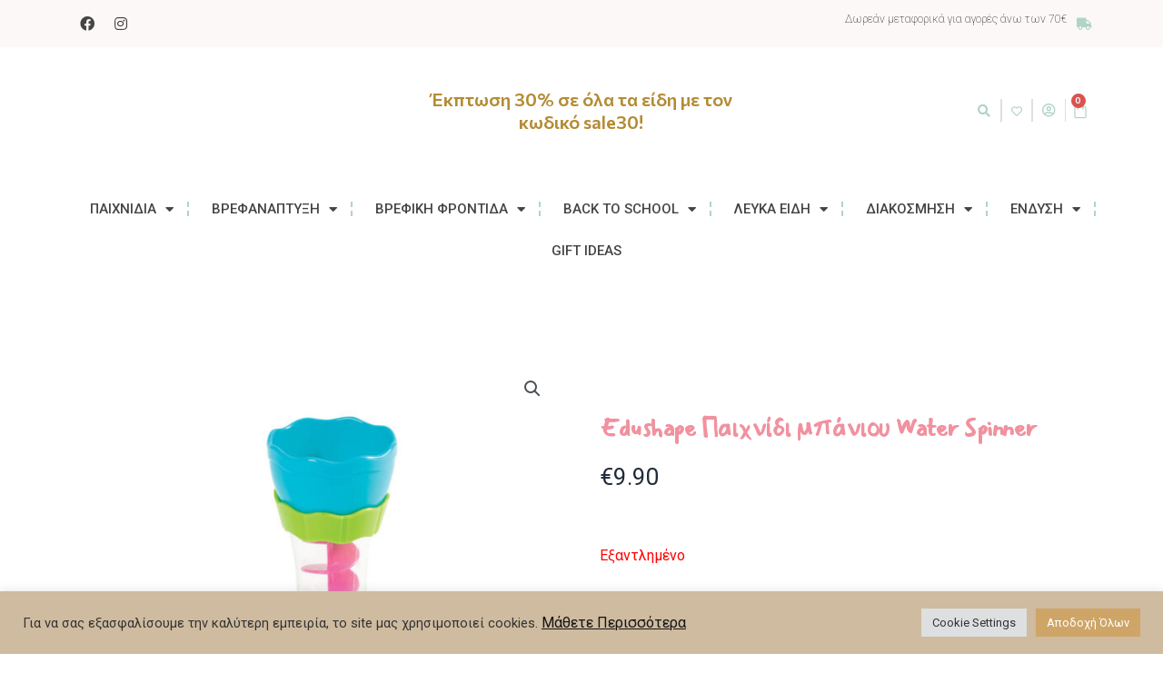

--- FILE ---
content_type: text/html; charset=UTF-8
request_url: https://playloverepeat.gr/product/edushape-%CF%80%CE%B1%CE%B9%CF%87%CE%BD%CE%AF%CE%B4%CE%B9-%CE%BC%CF%80%CE%AC%CE%BD%CE%B9%CE%BF%CF%85-water-spinner/
body_size: 57079
content:
<!DOCTYPE html><html lang="el"><head><meta charset="UTF-8"><link rel="preconnect" href="https://fonts.gstatic.com/" crossorigin /><meta name="viewport" content="width=device-width, initial-scale=1"><link rel="profile" href="https://gmpg.org/xfn/11"> <script data-optimized="1" src="[data-uri]" defer></script> <meta name='robots' content='index, follow, max-image-preview:large, max-snippet:-1, max-video-preview:-1' /><title>Edushape Παιχνίδι μπάνιου Water Spinner - Play Love Repeat</title><meta name="description" content="Το προϊόν Edushape Παιχνίδι μπάνιου Water Spinner είναι διαθέσιμο για εσάς και το παιδί σας από το ηλεκτρονικό κατάστημα της Play Love Repeat!" /><link rel="canonical" href="https://playloverepeat.gr/product/edushape-παιχνίδι-μπάνιου-water-spinner/" /><meta property="og:locale" content="el_GR" /><meta property="og:type" content="article" /><meta property="og:title" content="Edushape Παιχνίδι μπάνιου Water Spinner - Play Love Repeat" /><meta property="og:description" content="Το προϊόν Edushape Παιχνίδι μπάνιου Water Spinner είναι διαθέσιμο για εσάς και το παιδί σας από το ηλεκτρονικό κατάστημα της Play Love Repeat!" /><meta property="og:url" content="https://playloverepeat.gr/product/edushape-παιχνίδι-μπάνιου-water-spinner/" /><meta property="og:site_name" content="Play Love Repeat" /><meta property="article:publisher" content="https://www.facebook.com/Playloverepeat-100685125806858" /><meta property="article:modified_time" content="2022-06-24T16:31:26+00:00" /><meta property="og:image" content="https://playloverepeat.gr/wp-content/uploads/2021/11/waterspinner1.jpg" /><meta property="og:image:width" content="900" /><meta property="og:image:height" content="900" /><meta property="og:image:type" content="image/jpeg" /><meta name="twitter:card" content="summary_large_image" /> <script type="application/ld+json" class="yoast-schema-graph">{"@context":"https://schema.org","@graph":[{"@type":"WebPage","@id":"https://playloverepeat.gr/product/edushape-%cf%80%ce%b1%ce%b9%cf%87%ce%bd%ce%af%ce%b4%ce%b9-%ce%bc%cf%80%ce%ac%ce%bd%ce%b9%ce%bf%cf%85-water-spinner/","url":"https://playloverepeat.gr/product/edushape-%cf%80%ce%b1%ce%b9%cf%87%ce%bd%ce%af%ce%b4%ce%b9-%ce%bc%cf%80%ce%ac%ce%bd%ce%b9%ce%bf%cf%85-water-spinner/","name":"Edushape Παιχνίδι μπάνιου Water Spinner - Play Love Repeat","isPartOf":{"@id":"https://playloverepeat.gr/#website"},"primaryImageOfPage":{"@id":"https://playloverepeat.gr/product/edushape-%cf%80%ce%b1%ce%b9%cf%87%ce%bd%ce%af%ce%b4%ce%b9-%ce%bc%cf%80%ce%ac%ce%bd%ce%b9%ce%bf%cf%85-water-spinner/#primaryimage"},"image":{"@id":"https://playloverepeat.gr/product/edushape-%cf%80%ce%b1%ce%b9%cf%87%ce%bd%ce%af%ce%b4%ce%b9-%ce%bc%cf%80%ce%ac%ce%bd%ce%b9%ce%bf%cf%85-water-spinner/#primaryimage"},"thumbnailUrl":"https://playloverepeat.gr/wp-content/uploads/2021/11/waterspinner1.jpg","datePublished":"2021-11-25T10:39:35+00:00","dateModified":"2022-06-24T16:31:26+00:00","description":"Το προϊόν Edushape Παιχνίδι μπάνιου Water Spinner είναι διαθέσιμο για εσάς και το παιδί σας από το ηλεκτρονικό κατάστημα της Play Love Repeat!","breadcrumb":{"@id":"https://playloverepeat.gr/product/edushape-%cf%80%ce%b1%ce%b9%cf%87%ce%bd%ce%af%ce%b4%ce%b9-%ce%bc%cf%80%ce%ac%ce%bd%ce%b9%ce%bf%cf%85-water-spinner/#breadcrumb"},"inLanguage":"el","potentialAction":[{"@type":"ReadAction","target":["https://playloverepeat.gr/product/edushape-%cf%80%ce%b1%ce%b9%cf%87%ce%bd%ce%af%ce%b4%ce%b9-%ce%bc%cf%80%ce%ac%ce%bd%ce%b9%ce%bf%cf%85-water-spinner/"]}]},{"@type":"ImageObject","inLanguage":"el","@id":"https://playloverepeat.gr/product/edushape-%cf%80%ce%b1%ce%b9%cf%87%ce%bd%ce%af%ce%b4%ce%b9-%ce%bc%cf%80%ce%ac%ce%bd%ce%b9%ce%bf%cf%85-water-spinner/#primaryimage","url":"https://playloverepeat.gr/wp-content/uploads/2021/11/waterspinner1.jpg","contentUrl":"https://playloverepeat.gr/wp-content/uploads/2021/11/waterspinner1.jpg","width":900,"height":900},{"@type":"BreadcrumbList","@id":"https://playloverepeat.gr/product/edushape-%cf%80%ce%b1%ce%b9%cf%87%ce%bd%ce%af%ce%b4%ce%b9-%ce%bc%cf%80%ce%ac%ce%bd%ce%b9%ce%bf%cf%85-water-spinner/#breadcrumb","itemListElement":[{"@type":"ListItem","position":1,"name":"Αρχική","item":"https://playloverepeat.gr/"},{"@type":"ListItem","position":2,"name":"Shop","item":"https://playloverepeat.gr/play-love-repeat-shop/"},{"@type":"ListItem","position":3,"name":"Edushape Παιχνίδι μπάνιου Water Spinner"}]},{"@type":"WebSite","@id":"https://playloverepeat.gr/#website","url":"https://playloverepeat.gr/","name":"Play Love Repeat","description":"Τα πάντα για το παιδί σας","publisher":{"@id":"https://playloverepeat.gr/#organization"},"potentialAction":[{"@type":"SearchAction","target":{"@type":"EntryPoint","urlTemplate":"https://playloverepeat.gr/?s={search_term_string}"},"query-input":"required name=search_term_string"}],"inLanguage":"el"},{"@type":"Organization","@id":"https://playloverepeat.gr/#organization","name":"Play Love Repeat","url":"https://playloverepeat.gr/","logo":{"@type":"ImageObject","inLanguage":"el","@id":"https://playloverepeat.gr/#/schema/logo/image/","url":"http://playloverepeat.gr/wp-content/uploads/2021/10/Logo-Play-Love-Repeat.png","contentUrl":"http://playloverepeat.gr/wp-content/uploads/2021/10/Logo-Play-Love-Repeat.png","width":197,"height":100,"caption":"Play Love Repeat"},"image":{"@id":"https://playloverepeat.gr/#/schema/logo/image/"},"sameAs":["https://www.facebook.com/Playloverepeat-100685125806858","https://www.instagram.com/play_love_repeat/"]}]}</script> <link rel='dns-prefetch' href='//stats.wp.com' /><link rel='dns-prefetch' href='//use.fontawesome.com' /><link rel="alternate" type="application/rss+xml" title="Ροή RSS &raquo; Play Love Repeat" href="https://playloverepeat.gr/feed/" /><link rel="alternate" type="application/rss+xml" title="Ροή Σχολίων &raquo; Play Love Repeat" href="https://playloverepeat.gr/comments/feed/" /><link rel="alternate" type="application/rss+xml" title="Ροή Σχολίων Play Love Repeat &raquo; Edushape Παιχνίδι μπάνιου Water Spinner" href="https://playloverepeat.gr/product/edushape-%cf%80%ce%b1%ce%b9%cf%87%ce%bd%ce%af%ce%b4%ce%b9-%ce%bc%cf%80%ce%ac%ce%bd%ce%b9%ce%bf%cf%85-water-spinner/feed/" /> <script src="[data-uri]" defer></script><script data-optimized="1" src="https://playloverepeat.gr/wp-content/plugins/litespeed-cache/assets/js/webfontloader.min.js" defer></script><link data-optimized="2" rel="stylesheet" href="https://playloverepeat.gr/wp-content/litespeed/css/7458b7bd7309388399babcf818fc7ed4.css?ver=4ff0b" /><link rel="preconnect" href="https://fonts.gstatic.com/" crossorigin><script data-optimized="1" src='https://playloverepeat.gr/wp-content/litespeed/js/ba597ad54440a10efe9f03e3a857b410.js?ver=a88cf' id='wp-polyfill-inert-js' defer data-deferred="1"></script> <script data-optimized="1" src='https://playloverepeat.gr/wp-content/litespeed/js/71f97c481cd42742fc3f24b874a6ba65.js?ver=a6696' id='regenerator-runtime-js' defer data-deferred="1"></script> <script data-optimized="1" src='https://playloverepeat.gr/wp-content/litespeed/js/0a0f5830ed3cdca5e8d181f387da370c.js?ver=47250' id='wp-polyfill-js' defer data-deferred="1"></script> <script data-optimized="1" src='https://playloverepeat.gr/wp-content/litespeed/js/a4a8d333feebf2df49365e16521e229d.js?ver=7f41f' id='wp-hooks-js' defer data-deferred="1"></script> <script src='https://stats.wp.com/w.js?ver=202603' id='woo-tracks-js' defer data-deferred="1"></script> <!--[if IE]> <script src='https://playloverepeat.gr/wp-content/themes/astra/assets/js/minified/flexibility.min.js?ver=4.0.2' id='astra-flexibility-js'></script> <script id='astra-flexibility-js-after'>flexibility(document.documentElement);</script> <![endif]--> <script data-optimized="1" id='jquery-core-js-extra' src="[data-uri]" defer></script> <script src='https://playloverepeat.gr/wp-includes/js/jquery/jquery.min.js?ver=3.6.3' id='jquery-core-js'></script> <script data-optimized="1" src='https://playloverepeat.gr/wp-content/litespeed/js/a08512b9aacd18f994a04378674dce2e.js?ver=1acf2' id='jquery-migrate-js' defer data-deferred="1"></script> <script data-optimized="1" id='cookie-law-info-js-extra' src="[data-uri]" defer></script> <script data-optimized="1" src='https://playloverepeat.gr/wp-content/litespeed/js/f7b3ee2250f8be059f2c63f5fc05645e.js?ver=0e060' id='cookie-law-info-js' defer data-deferred="1"></script> <script data-optimized="1" src='https://playloverepeat.gr/wp-content/litespeed/js/73899f687cf2e3cc12c6cc1870163957.js?ver=2a6c9' id='pafe-extension-free-js' defer data-deferred="1"></script> <script data-optimized="1" id='ecs_ajax_load-js-extra' src="[data-uri]" defer></script> <script data-optimized="1" src='https://playloverepeat.gr/wp-content/litespeed/js/7ae06d3264799287d877cd3db6bd850a.js?ver=a5b08' id='ecs_ajax_load-js' defer data-deferred="1"></script> <script data-optimized="1" src='https://playloverepeat.gr/wp-content/litespeed/js/5cb4f86a1fcf92aad61f907efdacff0b.js?ver=75ced' id='ecs-script-js' defer data-deferred="1"></script> <link rel="https://api.w.org/" href="https://playloverepeat.gr/wp-json/" /><link rel="alternate" type="application/json" href="https://playloverepeat.gr/wp-json/wp/v2/product/2502" /><link rel="EditURI" type="application/rsd+xml" title="RSD" href="https://playloverepeat.gr/xmlrpc.php?rsd" /><link rel="wlwmanifest" type="application/wlwmanifest+xml" href="https://playloverepeat.gr/wp-includes/wlwmanifest.xml" /><meta name="generator" content="WordPress 6.2" /><meta name="generator" content="WooCommerce 7.8.2" /><link rel='shortlink' href='https://playloverepeat.gr/?p=2502' /><link rel="alternate" type="application/json+oembed" href="https://playloverepeat.gr/wp-json/oembed/1.0/embed?url=https%3A%2F%2Fplayloverepeat.gr%2Fproduct%2Fedushape-%25cf%2580%25ce%25b1%25ce%25b9%25cf%2587%25ce%25bd%25ce%25af%25ce%25b4%25ce%25b9-%25ce%25bc%25cf%2580%25ce%25ac%25ce%25bd%25ce%25b9%25ce%25bf%25cf%2585-water-spinner%2F" /><link rel="alternate" type="text/xml+oembed" href="https://playloverepeat.gr/wp-json/oembed/1.0/embed?url=https%3A%2F%2Fplayloverepeat.gr%2Fproduct%2Fedushape-%25cf%2580%25ce%25b1%25ce%25b9%25cf%2587%25ce%25bd%25ce%25af%25ce%25b4%25ce%25b9-%25ce%25bc%25cf%2580%25ce%25ac%25ce%25bd%25ce%25b9%25ce%25bf%25cf%2585-water-spinner%2F&#038;format=xml" /><meta name="google-site-verification" content="3UIMW_FxaQblWBGW2Q-hhdqgcly19FTL7XVl-U41rHo" /> <script src="https://www.googletagmanager.com/gtag/js?id=UA-223604411-1" defer data-deferred="1"></script> <script src="[data-uri]" defer></script> <noscript><style>.woocommerce-product-gallery{ opacity: 1 !important; }</style></noscript><meta name="generator" content="Elementor 3.14.1; features: e_dom_optimization, e_optimized_assets_loading, e_optimized_css_loading, a11y_improvements, additional_custom_breakpoints; settings: css_print_method-external, google_font-enabled, font_display-auto"><link rel="icon" href="https://playloverepeat.gr/wp-content/uploads/2021/10/favicon-PLR-36x36.png" sizes="32x32" /><link rel="icon" href="https://playloverepeat.gr/wp-content/uploads/2021/10/favicon-PLR-300x300.png" sizes="192x192" /><link rel="apple-touch-icon" href="https://playloverepeat.gr/wp-content/uploads/2021/10/favicon-PLR-300x300.png" /><meta name="msapplication-TileImage" content="https://playloverepeat.gr/wp-content/uploads/2021/10/favicon-PLR-300x300.png" /></head><body  class="product-template-default single single-product postid-2502 wp-custom-logo theme-astra woocommerce woocommerce-page woocommerce-no-js ast-desktop ast-page-builder-template ast-no-sidebar astra-4.0.2 ast-blog-single-style-1 ast-custom-post-type ast-single-post ast-inherit-site-logo-transparent ast-theme-transparent-header ast-hfb-header elementor-page-57 ast-normal-title-enabled elementor-default elementor-template-full-width elementor-kit-5">
<svg xmlns="http://www.w3.org/2000/svg" viewBox="0 0 0 0" width="0" height="0" focusable="false" role="none" style="visibility: hidden; position: absolute; left: -9999px; overflow: hidden;" ><defs><filter id="wp-duotone-dark-grayscale"><feColorMatrix color-interpolation-filters="sRGB" type="matrix" values=" .299 .587 .114 0 0 .299 .587 .114 0 0 .299 .587 .114 0 0 .299 .587 .114 0 0 " /><feComponentTransfer color-interpolation-filters="sRGB" ><feFuncR type="table" tableValues="0 0.49803921568627" /><feFuncG type="table" tableValues="0 0.49803921568627" /><feFuncB type="table" tableValues="0 0.49803921568627" /><feFuncA type="table" tableValues="1 1" /></feComponentTransfer><feComposite in2="SourceGraphic" operator="in" /></filter></defs></svg><svg xmlns="http://www.w3.org/2000/svg" viewBox="0 0 0 0" width="0" height="0" focusable="false" role="none" style="visibility: hidden; position: absolute; left: -9999px; overflow: hidden;" ><defs><filter id="wp-duotone-grayscale"><feColorMatrix color-interpolation-filters="sRGB" type="matrix" values=" .299 .587 .114 0 0 .299 .587 .114 0 0 .299 .587 .114 0 0 .299 .587 .114 0 0 " /><feComponentTransfer color-interpolation-filters="sRGB" ><feFuncR type="table" tableValues="0 1" /><feFuncG type="table" tableValues="0 1" /><feFuncB type="table" tableValues="0 1" /><feFuncA type="table" tableValues="1 1" /></feComponentTransfer><feComposite in2="SourceGraphic" operator="in" /></filter></defs></svg><svg xmlns="http://www.w3.org/2000/svg" viewBox="0 0 0 0" width="0" height="0" focusable="false" role="none" style="visibility: hidden; position: absolute; left: -9999px; overflow: hidden;" ><defs><filter id="wp-duotone-purple-yellow"><feColorMatrix color-interpolation-filters="sRGB" type="matrix" values=" .299 .587 .114 0 0 .299 .587 .114 0 0 .299 .587 .114 0 0 .299 .587 .114 0 0 " /><feComponentTransfer color-interpolation-filters="sRGB" ><feFuncR type="table" tableValues="0.54901960784314 0.98823529411765" /><feFuncG type="table" tableValues="0 1" /><feFuncB type="table" tableValues="0.71764705882353 0.25490196078431" /><feFuncA type="table" tableValues="1 1" /></feComponentTransfer><feComposite in2="SourceGraphic" operator="in" /></filter></defs></svg><svg xmlns="http://www.w3.org/2000/svg" viewBox="0 0 0 0" width="0" height="0" focusable="false" role="none" style="visibility: hidden; position: absolute; left: -9999px; overflow: hidden;" ><defs><filter id="wp-duotone-blue-red"><feColorMatrix color-interpolation-filters="sRGB" type="matrix" values=" .299 .587 .114 0 0 .299 .587 .114 0 0 .299 .587 .114 0 0 .299 .587 .114 0 0 " /><feComponentTransfer color-interpolation-filters="sRGB" ><feFuncR type="table" tableValues="0 1" /><feFuncG type="table" tableValues="0 0.27843137254902" /><feFuncB type="table" tableValues="0.5921568627451 0.27843137254902" /><feFuncA type="table" tableValues="1 1" /></feComponentTransfer><feComposite in2="SourceGraphic" operator="in" /></filter></defs></svg><svg xmlns="http://www.w3.org/2000/svg" viewBox="0 0 0 0" width="0" height="0" focusable="false" role="none" style="visibility: hidden; position: absolute; left: -9999px; overflow: hidden;" ><defs><filter id="wp-duotone-midnight"><feColorMatrix color-interpolation-filters="sRGB" type="matrix" values=" .299 .587 .114 0 0 .299 .587 .114 0 0 .299 .587 .114 0 0 .299 .587 .114 0 0 " /><feComponentTransfer color-interpolation-filters="sRGB" ><feFuncR type="table" tableValues="0 0" /><feFuncG type="table" tableValues="0 0.64705882352941" /><feFuncB type="table" tableValues="0 1" /><feFuncA type="table" tableValues="1 1" /></feComponentTransfer><feComposite in2="SourceGraphic" operator="in" /></filter></defs></svg><svg xmlns="http://www.w3.org/2000/svg" viewBox="0 0 0 0" width="0" height="0" focusable="false" role="none" style="visibility: hidden; position: absolute; left: -9999px; overflow: hidden;" ><defs><filter id="wp-duotone-magenta-yellow"><feColorMatrix color-interpolation-filters="sRGB" type="matrix" values=" .299 .587 .114 0 0 .299 .587 .114 0 0 .299 .587 .114 0 0 .299 .587 .114 0 0 " /><feComponentTransfer color-interpolation-filters="sRGB" ><feFuncR type="table" tableValues="0.78039215686275 1" /><feFuncG type="table" tableValues="0 0.94901960784314" /><feFuncB type="table" tableValues="0.35294117647059 0.47058823529412" /><feFuncA type="table" tableValues="1 1" /></feComponentTransfer><feComposite in2="SourceGraphic" operator="in" /></filter></defs></svg><svg xmlns="http://www.w3.org/2000/svg" viewBox="0 0 0 0" width="0" height="0" focusable="false" role="none" style="visibility: hidden; position: absolute; left: -9999px; overflow: hidden;" ><defs><filter id="wp-duotone-purple-green"><feColorMatrix color-interpolation-filters="sRGB" type="matrix" values=" .299 .587 .114 0 0 .299 .587 .114 0 0 .299 .587 .114 0 0 .299 .587 .114 0 0 " /><feComponentTransfer color-interpolation-filters="sRGB" ><feFuncR type="table" tableValues="0.65098039215686 0.40392156862745" /><feFuncG type="table" tableValues="0 1" /><feFuncB type="table" tableValues="0.44705882352941 0.4" /><feFuncA type="table" tableValues="1 1" /></feComponentTransfer><feComposite in2="SourceGraphic" operator="in" /></filter></defs></svg><svg xmlns="http://www.w3.org/2000/svg" viewBox="0 0 0 0" width="0" height="0" focusable="false" role="none" style="visibility: hidden; position: absolute; left: -9999px; overflow: hidden;" ><defs><filter id="wp-duotone-blue-orange"><feColorMatrix color-interpolation-filters="sRGB" type="matrix" values=" .299 .587 .114 0 0 .299 .587 .114 0 0 .299 .587 .114 0 0 .299 .587 .114 0 0 " /><feComponentTransfer color-interpolation-filters="sRGB" ><feFuncR type="table" tableValues="0.098039215686275 1" /><feFuncG type="table" tableValues="0 0.66274509803922" /><feFuncB type="table" tableValues="0.84705882352941 0.41960784313725" /><feFuncA type="table" tableValues="1 1" /></feComponentTransfer><feComposite in2="SourceGraphic" operator="in" /></filter></defs></svg>
<a
class="skip-link screen-reader-text"
href="#content"
role="link"
title="Μετάβαση στο περιεχόμενο">
Μετάβαση στο περιεχόμενο</a><div
class="hfeed site" id="page"><div data-elementor-type="header" data-elementor-id="24" class="elementor elementor-24 elementor-location-header" data-elementor-post-type="elementor_library"><section class="elementor-section elementor-top-section elementor-element elementor-element-41a421b elementor-hidden-tablet elementor-hidden-mobile elementor-section-boxed elementor-section-height-default elementor-section-height-default" data-id="41a421b" data-element_type="section" id="top" data-settings="{&quot;background_background&quot;:&quot;classic&quot;}"><div class="elementor-container elementor-column-gap-default"><div class="elementor-column elementor-col-50 elementor-top-column elementor-element elementor-element-827c46c" data-id="827c46c" data-element_type="column"><div class="elementor-widget-wrap elementor-element-populated"><div class="elementor-element elementor-element-47e70c9 elementor-shape-circle e-grid-align-left elementor-widget__width-initial elementor-grid-0 elementor-widget elementor-widget-social-icons" data-id="47e70c9" data-element_type="widget" data-widget_type="social-icons.default"><div class="elementor-widget-container"><div class="elementor-social-icons-wrapper elementor-grid">
<span class="elementor-grid-item">
<a class="elementor-icon elementor-social-icon elementor-social-icon-facebook elementor-repeater-item-30b2929" href="https://www.facebook.com/Playloverepeat-100685125806858" target="_blank">
<span class="elementor-screen-only">Facebook</span>
<i class="fab fa-facebook"></i>					</a>
</span>
<span class="elementor-grid-item">
<a class="elementor-icon elementor-social-icon elementor-social-icon-instagram elementor-repeater-item-b8cded0" href="https://www.instagram.com/play_love_repeat/" target="_blank">
<span class="elementor-screen-only">Instagram</span>
<i class="fab fa-instagram"></i>					</a>
</span></div></div></div></div></div><div class="elementor-column elementor-col-50 elementor-top-column elementor-element elementor-element-c4a6f38" data-id="c4a6f38" data-element_type="column"><div class="elementor-widget-wrap elementor-element-populated"><div class="elementor-element elementor-element-45b2b17 elementor-widget__width-auto elementor-widget elementor-widget-heading" data-id="45b2b17" data-element_type="widget" data-widget_type="heading.default"><div class="elementor-widget-container"><h2 class="elementor-heading-title elementor-size-default">Δωρεάν μεταφορικά για αγορές άνω των 70€</h2></div></div><div class="elementor-element elementor-element-10b300b elementor-widget__width-auto elementor-view-default elementor-widget elementor-widget-icon" data-id="10b300b" data-element_type="widget" data-widget_type="icon.default"><div class="elementor-widget-container"><div class="elementor-icon-wrapper"><div class="elementor-icon">
<i aria-hidden="true" class="fas fa-truck"></i></div></div></div></div></div></div></div></section><section class="elementor-section elementor-top-section elementor-element elementor-element-ec113f7 elementor-section-height-min-height elementor-hidden-tablet elementor-hidden-mobile elementor-section-boxed elementor-section-height-default elementor-section-items-middle" data-id="ec113f7" data-element_type="section" data-settings="{&quot;background_background&quot;:&quot;classic&quot;}"><div class="elementor-container elementor-column-gap-default"><div class="elementor-column elementor-col-33 elementor-top-column elementor-element elementor-element-69c5d23" data-id="69c5d23" data-element_type="column"><div class="elementor-widget-wrap elementor-element-populated"><div class="elementor-element elementor-element-847eb6e elementor-widget elementor-widget-image" data-id="847eb6e" data-element_type="widget" data-widget_type="image.default"><div class="elementor-widget-container">
<a href="https://playloverepeat.gr/">
<img data-lazyloaded="1" src="[data-uri]" width="756" height="342" data-src="https://playloverepeat.gr/wp-content/uploads/2021/10/logo-PLR.png" class="attachment-large size-large wp-image-7242" alt="" data-srcset="https://playloverepeat.gr/wp-content/uploads/2021/10/logo-PLR.png 756w, https://playloverepeat.gr/wp-content/uploads/2021/10/logo-PLR-300x136.png 300w, https://playloverepeat.gr/wp-content/uploads/2021/10/logo-PLR-24x11.png 24w, https://playloverepeat.gr/wp-content/uploads/2021/10/logo-PLR-36x16.png 36w, https://playloverepeat.gr/wp-content/uploads/2021/10/logo-PLR-48x22.png 48w, https://playloverepeat.gr/wp-content/uploads/2021/10/logo-PLR-600x271.png 600w" data-sizes="(max-width: 756px) 100vw, 756px" /><noscript><img width="756" height="342" src="https://playloverepeat.gr/wp-content/uploads/2021/10/logo-PLR.png" class="attachment-large size-large wp-image-7242" alt="" srcset="https://playloverepeat.gr/wp-content/uploads/2021/10/logo-PLR.png 756w, https://playloverepeat.gr/wp-content/uploads/2021/10/logo-PLR-300x136.png 300w, https://playloverepeat.gr/wp-content/uploads/2021/10/logo-PLR-24x11.png 24w, https://playloverepeat.gr/wp-content/uploads/2021/10/logo-PLR-36x16.png 36w, https://playloverepeat.gr/wp-content/uploads/2021/10/logo-PLR-48x22.png 48w, https://playloverepeat.gr/wp-content/uploads/2021/10/logo-PLR-600x271.png 600w" sizes="(max-width: 756px) 100vw, 756px" /></noscript>								</a></div></div></div></div><div class="elementor-column elementor-col-33 elementor-top-column elementor-element elementor-element-f72f652" data-id="f72f652" data-element_type="column"><div class="elementor-widget-wrap elementor-element-populated"><div class="elementor-element elementor-element-1e7d60e elementor-widget__width-initial elementor-widget elementor-widget-heading" data-id="1e7d60e" data-element_type="widget" data-settings="{&quot;motion_fx_motion_fx_scrolling&quot;:&quot;yes&quot;,&quot;motion_fx_devices&quot;:[&quot;desktop&quot;,&quot;tablet&quot;,&quot;mobile&quot;]}" data-widget_type="heading.default"><div class="elementor-widget-container"><h6 class="elementor-heading-title elementor-size-default">Έκπτωση 30% σε όλα τα είδη με τον κωδικό sale30!</h6></div></div></div></div><div class="elementor-column elementor-col-33 elementor-top-column elementor-element elementor-element-4d3713a" data-id="4d3713a" data-element_type="column"><div class="elementor-widget-wrap elementor-element-populated"><div class="elementor-element elementor-element-f0f6d40 elementor-search-form--skin-full_screen elementor-widget__width-auto elementor-widget elementor-widget-search-form" data-id="f0f6d40" data-element_type="widget" data-settings="{&quot;skin&quot;:&quot;full_screen&quot;}" data-widget_type="search-form.default"><div class="elementor-widget-container"><form class="elementor-search-form" action="https://playloverepeat.gr" method="get" role="search"><div class="elementor-search-form__toggle" tabindex="0" role="button">
<i aria-hidden="true" class="fas fa-search"></i>				<span class="elementor-screen-only">Search</span></div><div class="elementor-search-form__container">
<label class="elementor-screen-only" for="elementor-search-form-f0f6d40">Search</label>
<input id="elementor-search-form-f0f6d40" placeholder="Αναζήτηση..." class="elementor-search-form__input" type="search" name="s" value=""><div class="dialog-lightbox-close-button dialog-close-button" role="button" tabindex="0">
<i aria-hidden="true" class="eicon-close"></i>					<span class="elementor-screen-only">Close this search box.</span></div></div></form></div></div><div class="elementor-element elementor-element-594ad4b elementor-widget__width-auto elementor-widget elementor-widget-button" data-id="594ad4b" data-element_type="widget" data-widget_type="button.default"><div class="elementor-widget-container"><div class="elementor-button-wrapper">
<a class="elementor-button elementor-button-link elementor-size-sm" href="http://playloverepeat.gr/wishlist/">
<span class="elementor-button-content-wrapper">
<span class="elementor-button-icon elementor-align-icon-left">
<i aria-hidden="true" class="far fa-heart"></i>			</span>
<span class="elementor-button-text"></span>
</span>
</a></div></div></div><div class="elementor-element elementor-element-d50b578 elementor-widget__width-auto elementor-widget elementor-widget-button" data-id="d50b578" data-element_type="widget" data-widget_type="button.default"><div class="elementor-widget-container"><div class="elementor-button-wrapper">
<a class="elementor-button elementor-button-link elementor-size-sm" href="http://playloverepeat.gr/my-account/">
<span class="elementor-button-content-wrapper">
<span class="elementor-button-icon elementor-align-icon-left">
<i aria-hidden="true" class="far fa-user-circle"></i>			</span>
<span class="elementor-button-text"></span>
</span>
</a></div></div></div><div class="elementor-element elementor-element-d1cea8b toggle-icon--bag-medium elementor-widget__width-auto elementor-menu-cart--items-indicator-bubble elementor-menu-cart--cart-type-side-cart elementor-menu-cart--show-remove-button-yes elementor-widget elementor-widget-woocommerce-menu-cart" data-id="d1cea8b" data-element_type="widget" data-settings="{&quot;cart_type&quot;:&quot;side-cart&quot;,&quot;open_cart&quot;:&quot;click&quot;,&quot;automatically_open_cart&quot;:&quot;no&quot;}" data-widget_type="woocommerce-menu-cart.default"><div class="elementor-widget-container"><div class="elementor-menu-cart__wrapper"><div class="elementor-menu-cart__toggle_wrapper"><div class="elementor-menu-cart__container elementor-lightbox" aria-hidden="true"><div class="elementor-menu-cart__main" aria-hidden="true"><div class="elementor-menu-cart__close-button"></div><div class="widget_shopping_cart_content"></div></div></div><div class="elementor-menu-cart__toggle elementor-button-wrapper">
<a id="elementor-menu-cart__toggle_button" href="#" class="elementor-menu-cart__toggle_button elementor-button elementor-size-sm" aria-expanded="false">
<span class="elementor-button-text"><span class="woocommerce-Price-amount amount"><bdi><span class="woocommerce-Price-currencySymbol">&euro;</span>0.00</bdi></span></span>
<span class="elementor-button-icon">
<span class="elementor-button-icon-qty" data-counter="0">0</span>
<i class="eicon-bag-medium"></i>					<span class="elementor-screen-only">Cart</span>
</span>
</a></div></div></div></div></div></div></div></div></section><section class="elementor-section elementor-top-section elementor-element elementor-element-546c2e3 elementor-hidden-tablet elementor-hidden-mobile elementor-section-full_width elementor-section-stretched elementor-section-height-default elementor-section-height-default" data-id="546c2e3" data-element_type="section" data-settings="{&quot;background_background&quot;:&quot;classic&quot;,&quot;stretch_section&quot;:&quot;section-stretched&quot;}"><div class="elementor-container elementor-column-gap-default"><div class="elementor-column elementor-col-100 elementor-top-column elementor-element elementor-element-782887b" data-id="782887b" data-element_type="column"><div class="elementor-widget-wrap elementor-element-populated"><div class="elementor-element elementor-element-319dd8b elementor-nav-menu__align-center elementor-nav-menu--dropdown-none elementor-widget elementor-widget-nav-menu" data-id="319dd8b" data-element_type="widget" data-settings="{&quot;layout&quot;:&quot;horizontal&quot;,&quot;submenu_icon&quot;:{&quot;value&quot;:&quot;&lt;i class=\&quot;fas fa-caret-down\&quot;&gt;&lt;\/i&gt;&quot;,&quot;library&quot;:&quot;fa-solid&quot;}}" data-widget_type="nav-menu.default"><div class="elementor-widget-container"><nav class="elementor-nav-menu--main elementor-nav-menu__container elementor-nav-menu--layout-horizontal e--pointer-none"><ul id="menu-1-319dd8b" class="elementor-nav-menu"><li class="menu-item menu-item-type-taxonomy menu-item-object-product_cat current-product-ancestor current-menu-parent current-product-parent menu-item-has-children menu-item-43"><a href="https://playloverepeat.gr/product-category/%cf%80%ce%b1%ce%b9%cf%87%ce%bd%ce%af%ce%b4%ce%b9%ce%b1/" class="menu-image-title-after menu-image-not-hovered elementor-item menu-link"><img data-lazyloaded="1" src="[data-uri]" width="16" height="16" data-src="https://playloverepeat.gr/wp-content/uploads/2021/11/easter-bunny.png" class="menu-image menu-image-title-after" alt="" decoding="async" /><noscript><img width="16" height="16" src="https://playloverepeat.gr/wp-content/uploads/2021/11/easter-bunny.png" class="menu-image menu-image-title-after" alt="" decoding="async" /></noscript><span class="menu-image-title-after menu-image-title">παιχνίδια</span><span role="presentation" class="dropdown-menu-toggle" ></span></a><ul class="sub-menu elementor-nav-menu--dropdown"><li class="menu-item menu-item-type-taxonomy menu-item-object-product_cat menu-item-1365"><a href="https://playloverepeat.gr/product-category/%cf%80%ce%b1%ce%b9%cf%87%ce%bd%ce%af%ce%b4%ce%b9%ce%b1/%ce%be%cf%8d%ce%bb%ce%b9%ce%bd%ce%b1/" class="elementor-sub-item menu-link">ξύλινα</a></li><li class="menu-item menu-item-type-taxonomy menu-item-object-product_cat menu-item-2735"><a href="https://playloverepeat.gr/product-category/%cf%80%ce%b1%ce%b9%cf%87%ce%bd%ce%af%ce%b4%ce%b9%ce%b1/%ce%b4%ce%b7%ce%bc%ce%b9%ce%bf%cf%85%cf%81%ce%b3%ce%b9%ce%ba%ce%ac-%ce%b5%ce%ba%cf%80%ce%b1%ce%b9%ce%b4%ce%b5%cf%85%cf%84%ce%b9%ce%ba%ce%ac/" class="elementor-sub-item menu-link">δημιουργικά / εκπαιδευτικά</a></li><li class="menu-item menu-item-type-taxonomy menu-item-object-product_cat menu-item-3558"><a href="https://playloverepeat.gr/product-category/%cf%80%ce%b1%ce%b9%cf%87%ce%bd%ce%af%ce%b4%ce%b9%ce%b1/%ce%ba%ce%bf%cf%8d%ce%ba%ce%bb%ce%b5%cf%82-%ce%ba%ce%bf%cf%85%ce%ba%ce%bb%cf%8c%cf%83%cf%80%ce%b9%cf%84%ce%b1-%ce%bb%ce%bf%cf%8d%cf%84%cf%81%ce%b9%ce%bd%ce%b1/" class="elementor-sub-item menu-link">κούκλες / κουκλόσπιτα / λούτρινα</a></li><li class="menu-item menu-item-type-taxonomy menu-item-object-product_cat menu-item-3559"><a href="https://playloverepeat.gr/product-category/%cf%80%ce%b1%ce%b9%cf%87%ce%bd%ce%af%ce%b4%ce%b9%ce%b1/%cf%80%ce%bf%ce%b4%ce%ae%ce%bb%ce%b1%cf%84%ce%b1-%ce%b9%cf%83%ce%bf%cf%81%cf%81%ce%bf%cf%80%ce%af%ce%b1%cf%82/" class="elementor-sub-item menu-link">ποδήλατα ισορροπίας</a></li><li class="menu-item menu-item-type-taxonomy menu-item-object-product_cat menu-item-2736"><a href="https://playloverepeat.gr/product-category/%cf%80%ce%b1%ce%b9%cf%87%ce%bd%ce%af%ce%b4%ce%b9%ce%b1/%ce%ba%ce%bf%cf%85%ce%b6%ce%af%ce%bd%ce%b1/" class="elementor-sub-item menu-link">κουζίνα</a></li><li class="menu-item menu-item-type-taxonomy menu-item-object-product_cat menu-item-3560"><a href="https://playloverepeat.gr/product-category/%cf%80%ce%b1%ce%b9%cf%87%ce%bd%ce%af%ce%b4%ce%b9%ce%b1/%cf%80%ce%b1%cf%81%ce%ad%ce%b1%cf%82-%ce%b4%ce%b9%ce%b1%cf%83%ce%ba%ce%ad%ce%b4%ce%b1%cf%83%ce%b7%cf%82/" class="elementor-sub-item menu-link">παρέας / διασκέδασης</a></li><li class="menu-item menu-item-type-taxonomy menu-item-object-product_cat menu-item-3567"><a href="https://playloverepeat.gr/product-category/%cf%80%ce%b1%ce%b9%cf%87%ce%bd%ce%af%ce%b4%ce%b9%ce%b1/%ce%bc%ce%bf%cf%85%cf%83%ce%b9%ce%ba%ce%ac-%cf%80%ce%b1%ce%b9%cf%87%ce%bd%ce%af%ce%b4%ce%b9%ce%b1/" class="elementor-sub-item menu-link">μουσικά</a></li><li class="menu-item menu-item-type-taxonomy menu-item-object-product_cat menu-item-2734"><a href="https://playloverepeat.gr/product-category/%cf%80%ce%b1%ce%b9%cf%87%ce%bd%ce%af%ce%b4%ce%b9%ce%b1/%ce%b2%cf%81%ce%b5%cf%86%ce%b9%ce%ba%ce%ac/" class="elementor-sub-item menu-link">βρεφικά</a></li><li class="menu-item menu-item-type-taxonomy menu-item-object-product_cat current-product-ancestor current-menu-parent current-product-parent menu-item-2737"><a href="https://playloverepeat.gr/product-category/%cf%80%ce%b1%ce%b9%cf%87%ce%bd%ce%af%ce%b4%ce%b9%ce%b1/%ce%bc%cf%80%ce%ac%ce%bd%ce%b9%ce%bf%cf%85/" class="elementor-sub-item menu-link">μπάνιου</a></li><li class="menu-item menu-item-type-taxonomy menu-item-object-product_cat menu-item-2739"><a href="https://playloverepeat.gr/product-category/%cf%80%ce%b1%ce%b9%cf%87%ce%bd%ce%af%ce%b4%ce%b9%ce%b1/%cf%86%ce%bf%cf%85%cf%83%ce%ba%cf%89%cf%84%ce%ac/" class="elementor-sub-item menu-link">φουσκωτά</a></li></ul></li><li class="menu-item menu-item-type-taxonomy menu-item-object-product_cat menu-item-has-children menu-item-38"><a href="https://playloverepeat.gr/product-category/%ce%b2%cf%81%ce%b5%cf%86%ce%b1%ce%bd%ce%ac%cf%80%cf%84%cf%85%ce%be%ce%b7/" class="menu-image-title-after menu-image-not-hovered elementor-item menu-link"><img data-lazyloaded="1" src="[data-uri]" width="16" height="16" data-src="https://playloverepeat.gr/wp-content/uploads/2021/11/chick.png" class="menu-image menu-image-title-after" alt="" decoding="async" /><noscript><img width="16" height="16" src="https://playloverepeat.gr/wp-content/uploads/2021/11/chick.png" class="menu-image menu-image-title-after" alt="" decoding="async" /></noscript><span class="menu-image-title-after menu-image-title">βρεφανάπτυξη</span><span role="presentation" class="dropdown-menu-toggle" ></span></a><ul class="sub-menu elementor-nav-menu--dropdown"><li class="menu-item menu-item-type-taxonomy menu-item-object-product_cat menu-item-1449"><a href="https://playloverepeat.gr/product-category/%ce%b2%cf%81%ce%b5%cf%86%ce%b1%ce%bd%ce%ac%cf%80%cf%84%cf%85%ce%be%ce%b7/%cf%83%ce%b5%cf%84-%cf%86%ce%b1%ce%b3%ce%b7%cf%84%ce%bf%cf%8d-%cf%83%ce%bf%cf%85%cf%80%ce%bb%ce%ac/" class="elementor-sub-item menu-link">σετ φαγητού / σουπλά</a></li><li class="menu-item menu-item-type-taxonomy menu-item-object-product_cat menu-item-1452"><a href="https://playloverepeat.gr/product-category/%ce%b2%cf%81%ce%b5%cf%86%ce%b1%ce%bd%ce%ac%cf%80%cf%84%cf%85%ce%be%ce%b7/%ce%bc%ce%b1%cf%83%ce%b7%cf%84%ce%b9%ce%ba%ce%ac-%ce%ba%cf%81%ce%af%ce%ba%ce%bf%ce%b9-%ce%bf%ce%b4%ce%bf%ce%bd%cf%84%ce%bf%cf%86%cf%85%ce%af%ce%b1%cf%82-%ce%bf%ce%b4%ce%bf%ce%bd%cf%84%cf%8c%ce%b2/" class="elementor-sub-item menu-link">μασητικά / κρίκοι οδοντοφυΐας / οδοντόβουρτσες</a></li><li class="menu-item menu-item-type-taxonomy menu-item-object-product_cat menu-item-1451"><a href="https://playloverepeat.gr/product-category/%ce%b2%cf%81%ce%b5%cf%86%ce%b1%ce%bd%ce%ac%cf%80%cf%84%cf%85%ce%be%ce%b7/%cf%80%ce%b9%cf%80%ce%af%ce%bb%ce%b5%cf%82-%ce%ba%ce%bb%ce%b9%cf%80-%cf%80%ce%b9%cf%80%ce%af%ce%bb%ce%b1%cf%82-%ce%b8%ce%ae%ce%ba%ce%b7-%cf%80%ce%b9%cf%80%ce%af%ce%bb%ce%b1%cf%82/" class="elementor-sub-item menu-link">πιπίλες / κλιπ πιπίλας / θήκη πιπίλας</a></li><li class="menu-item menu-item-type-taxonomy menu-item-object-product_cat menu-item-1450"><a href="https://playloverepeat.gr/product-category/%ce%b2%cf%81%ce%b5%cf%86%ce%b1%ce%bd%ce%ac%cf%80%cf%84%cf%85%ce%be%ce%b7/%cf%83%ce%b1%ce%bb%ce%b9%ce%ac%cf%81%ce%b5%cf%82-%ce%bb%ce%b1%ce%b2%ce%ad%cf%84%ce%b5%cf%82/" class="elementor-sub-item menu-link">σαλιάρες / λαβέτες</a></li><li class="menu-item menu-item-type-taxonomy menu-item-object-product_cat menu-item-2416"><a href="https://playloverepeat.gr/product-category/%ce%b2%cf%81%ce%b5%cf%86%ce%b1%ce%bd%ce%ac%cf%80%cf%84%cf%85%ce%be%ce%b7/%ce%b1%ce%be%ce%b5%cf%83%ce%bf%cf%85%ce%ac%cf%81-%ce%b2%cf%8c%ce%bb%cf%84%ce%b1%cf%82-%ce%ba%ce%b1%cf%81%ce%bf%cf%84%cf%83%ce%b9%ce%bf%cf%8d/" class="elementor-sub-item menu-link">αξεσουάρ βόλτας &#8211; καροτσιού</a></li><li class="menu-item menu-item-type-taxonomy menu-item-object-product_cat menu-item-2733"><a href="https://playloverepeat.gr/product-category/%ce%b2%cf%81%ce%b5%cf%86%ce%b1%ce%bd%ce%ac%cf%80%cf%84%cf%85%ce%be%ce%b7/%cf%86%ce%bf%cf%81%ce%bc%ce%ac%ce%ba%ce%b9%ce%b1-%cf%83%ce%ba%ce%bf%cf%85%cf%86%ce%ac%ce%ba%ce%b9%ce%b1/" class="elementor-sub-item menu-link">φορμάκια / σκουφάκια</a></li></ul></li><li class="menu-item menu-item-type-taxonomy menu-item-object-product_cat menu-item-has-children menu-item-39"><a href="https://playloverepeat.gr/product-category/%ce%b2%cf%81%ce%b5%cf%86%ce%b9%ce%ba%ce%ae-%cf%86%cf%81%ce%bf%ce%bd%cf%84%ce%af%ce%b4%ce%b1/" class="menu-image-title-after menu-image-not-hovered elementor-item menu-link"><img data-lazyloaded="1" src="[data-uri]" width="16" height="16" data-src="https://playloverepeat.gr/wp-content/uploads/2021/11/love.png" class="menu-image menu-image-title-after" alt="" decoding="async" /><noscript><img width="16" height="16" src="https://playloverepeat.gr/wp-content/uploads/2021/11/love.png" class="menu-image menu-image-title-after" alt="" decoding="async" /></noscript><span class="menu-image-title-after menu-image-title">βρεφική φροντίδα</span><span role="presentation" class="dropdown-menu-toggle" ></span></a><ul class="sub-menu elementor-nav-menu--dropdown"><li class="menu-item menu-item-type-taxonomy menu-item-object-product_cat menu-item-1271"><a href="https://playloverepeat.gr/product-category/%ce%b2%cf%81%ce%b5%cf%86%ce%b9%ce%ba%ce%ae-%cf%86%cf%81%ce%bf%ce%bd%cf%84%ce%af%ce%b4%ce%b1/%cf%83%ce%b1%ce%bc%cf%80%ce%bf%cf%85%ce%ac%ce%bd-%ce%b1%cf%86%cf%81%cf%8c%ce%bb%ce%bf%cf%85%cf%84%cf%81%ce%bf/" class="elementor-sub-item menu-link">σαμπουάν / αφρόλουτρο</a></li><li class="menu-item menu-item-type-taxonomy menu-item-object-product_cat menu-item-1269"><a href="https://playloverepeat.gr/product-category/%ce%b2%cf%81%ce%b5%cf%86%ce%b9%ce%ba%ce%ae-%cf%86%cf%81%ce%bf%ce%bd%cf%84%ce%af%ce%b4%ce%b1/%ce%b3%ce%b1%ce%bb%ce%ac%ce%ba%cf%84%cf%89%ce%bc%ce%b1-%ce%ba%cf%81%ce%ad%ce%bc%ce%b5%cf%82-%cf%83%cf%8e%ce%bc%ce%b1%cf%84%ce%bf%cf%82/" class="elementor-sub-item menu-link">γαλάκτωμα / κρέμες σώματος</a></li></ul></li><li class="menu-item menu-item-type-taxonomy menu-item-object-product_cat menu-item-has-children menu-item-35"><a href="https://playloverepeat.gr/product-category/back-to-school/" class="menu-image-title-after menu-image-not-hovered elementor-item menu-link"><img data-lazyloaded="1" src="[data-uri]" width="16" height="16" data-src="https://playloverepeat.gr/wp-content/uploads/2021/11/rainbow.png" class="menu-image menu-image-title-after" alt="" decoding="async" /><noscript><img width="16" height="16" src="https://playloverepeat.gr/wp-content/uploads/2021/11/rainbow.png" class="menu-image menu-image-title-after" alt="" decoding="async" /></noscript><span class="menu-image-title-after menu-image-title">back to school</span><span role="presentation" class="dropdown-menu-toggle" ></span></a><ul class="sub-menu elementor-nav-menu--dropdown"><li class="menu-item menu-item-type-taxonomy menu-item-object-product_cat menu-item-2729"><a href="https://playloverepeat.gr/product-category/back-to-school/%cf%80%ce%b1%ce%b9%ce%b4%ce%b9%ce%ba%ce%ad%cf%82-%cf%84%cf%83%ce%ac%ce%bd%cf%84%ce%b5%cf%82-%ce%ba%ce%b1%cf%83%ce%b5%cf%84%ce%af%ce%bd%ce%b5%cf%82/" class="elementor-sub-item menu-link">παιδικές τσάντες / κασετίνες</a></li><li class="menu-item menu-item-type-taxonomy menu-item-object-product_cat menu-item-2726"><a href="https://playloverepeat.gr/product-category/back-to-school/%ce%bd%ce%b5%cf%83%ce%b5%cf%83%ce%ad%cf%81-%cf%80%ce%bf%cf%81%cf%84%ce%bf%cf%86%cf%8c%ce%bb%ce%b9%ce%b1/" class="elementor-sub-item menu-link">νεσεσέρ / πορτοφόλια</a></li><li class="menu-item menu-item-type-taxonomy menu-item-object-product_cat menu-item-2727"><a href="https://playloverepeat.gr/product-category/back-to-school/%cf%80%ce%b1%ce%b3%ce%bf%cf%8d%cf%81%ce%b9%ce%b1/" class="elementor-sub-item menu-link">παγούρια</a></li><li class="menu-item menu-item-type-taxonomy menu-item-object-product_cat menu-item-2730"><a href="https://playloverepeat.gr/product-category/back-to-school/%cf%86%ce%b1%ce%b3%ce%b7%cf%84%ce%bf%ce%b4%ce%bf%cf%87%ce%b5%ce%af%ce%b1-%cf%84%cf%83%ce%ac%ce%bd%cf%84%ce%b5%cf%82-%cf%86%ce%b1%ce%b3%ce%b7%cf%84%ce%bf%cf%8d/" class="elementor-sub-item menu-link">φαγητοδοχεία / τσάντες φαγητού</a></li><li class="menu-item menu-item-type-taxonomy menu-item-object-product_cat menu-item-2728"><a href="https://playloverepeat.gr/product-category/back-to-school/%cf%80%ce%b1%ce%b9%ce%b4%ce%b9%ce%ba%ce%ad%cf%82-%ce%bf%ce%bc%cf%80%cf%81%ce%ad%ce%bb%ce%b5%cf%82-%ce%b3%ce%b1%ce%bb%cf%8c%cf%84%cf%83%ce%b5%cf%82/" class="elementor-sub-item menu-link">παιδικές ομπρέλες / γαλότσες</a></li></ul></li><li class="menu-item menu-item-type-taxonomy menu-item-object-product_cat menu-item-has-children menu-item-42"><a href="https://playloverepeat.gr/product-category/%ce%bb%ce%b5%cf%85%ce%ba%ce%ac-%ce%b5%ce%af%ce%b4%ce%b7/" class="menu-image-title-after menu-image-not-hovered elementor-item menu-link"><img data-lazyloaded="1" src="[data-uri]" width="16" height="16" data-src="https://playloverepeat.gr/wp-content/uploads/2021/11/mushroom-1.png" class="menu-image menu-image-title-after" alt="" decoding="async" /><noscript><img width="16" height="16" src="https://playloverepeat.gr/wp-content/uploads/2021/11/mushroom-1.png" class="menu-image menu-image-title-after" alt="" decoding="async" /></noscript><span class="menu-image-title-after menu-image-title">λευκά είδη</span><span role="presentation" class="dropdown-menu-toggle" ></span></a><ul class="sub-menu elementor-nav-menu--dropdown"><li class="menu-item menu-item-type-taxonomy menu-item-object-product_cat menu-item-2418"><a href="https://playloverepeat.gr/product-category/%ce%bb%ce%b5%cf%85%ce%ba%ce%ac-%ce%b5%ce%af%ce%b4%ce%b7/%ce%b2%cf%81%ce%b5%cf%86%ce%b9%ce%ba%ce%ad%cf%82-%ce%ba%ce%bf%cf%85%ce%b2%ce%ad%cf%81%cf%84%ce%b5%cf%82-%cf%80%ce%b1%cf%80%ce%bb%cf%8e%ce%bc%ce%b1%cf%84%ce%b1/" class="elementor-sub-item menu-link">βρεφικές κουβέρτες / παπλώματα</a></li><li class="menu-item menu-item-type-taxonomy menu-item-object-product_cat menu-item-2422"><a href="https://playloverepeat.gr/product-category/%ce%bb%ce%b5%cf%85%ce%ba%ce%ac-%ce%b5%ce%af%ce%b4%ce%b7/%cf%83%ce%b5%cf%84-%cf%83%ce%b5%ce%bd%cf%84%cf%8c%ce%bd%ce%b9%ce%b1-%ce%bb%ce%af%ce%ba%ce%bd%ce%bf%cf%85-%ce%ba%ce%bf%cf%8d%ce%bd%ce%b9%ce%b1%cf%82/" class="elementor-sub-item menu-link">σετ σεντόνια λίκνου &#038; κούνιας</a></li><li class="menu-item menu-item-type-taxonomy menu-item-object-product_cat menu-item-2421"><a href="https://playloverepeat.gr/product-category/%ce%bb%ce%b5%cf%85%ce%ba%ce%ac-%ce%b5%ce%af%ce%b4%ce%b7/%cf%83%ce%b5%cf%84-%cf%80%ce%b5%cf%84%cf%83%ce%ad%cf%84%ce%b5%cf%82-%ce%ba%ce%b1%ce%b9-%ce%bc%cf%80%ce%bf%cf%85%cf%81%ce%bd%ce%bf%cf%8d%ce%b6%ce%b9%ce%b1/" class="elementor-sub-item menu-link">σετ πετσέτες και μπουρνούζια</a></li><li class="menu-item menu-item-type-taxonomy menu-item-object-product_cat menu-item-2419"><a href="https://playloverepeat.gr/product-category/%ce%bb%ce%b5%cf%85%ce%ba%ce%ac-%ce%b5%ce%af%ce%b4%ce%b7/%cf%80%ce%ac%ce%bd%cf%84%ce%b5%cf%82-%ce%ba%ce%bf%cf%8d%ce%bd%ce%b9%ce%b1%cf%82/" class="elementor-sub-item menu-link">πάντες κούνιας</a></li><li class="menu-item menu-item-type-taxonomy menu-item-object-product_cat menu-item-3562"><a href="https://playloverepeat.gr/product-category/%ce%bb%ce%b5%cf%85%ce%ba%ce%ac-%ce%b5%ce%af%ce%b4%ce%b7/%cf%86%cf%89%ce%bb%ce%b9%ce%ad%cf%82/" class="elementor-sub-item menu-link">φωλιές</a></li><li class="menu-item menu-item-type-taxonomy menu-item-object-product_cat menu-item-2731"><a href="https://playloverepeat.gr/product-category/%ce%bb%ce%b5%cf%85%ce%ba%ce%ac-%ce%b5%ce%af%ce%b4%ce%b7/canopies-%ce%ba%ce%bf%cf%85%ce%bd%ce%bf%cf%85%cf%80%ce%b9%ce%ad%cf%81%ce%b5%cf%82/" class="elementor-sub-item menu-link">canopies / κουνουπιέρες</a></li><li class="menu-item menu-item-type-taxonomy menu-item-object-product_cat menu-item-2420"><a href="https://playloverepeat.gr/product-category/%ce%bb%ce%b5%cf%85%ce%ba%ce%ac-%ce%b5%ce%af%ce%b4%ce%b7/%cf%83%ce%b5%ce%bb%cf%84%ce%b5%ce%b4%ce%ac%ce%ba%ce%b9%ce%b1-%ce%b1%ce%bb%ce%bb%ce%b1%ce%be%ce%b9%ce%ad%cf%81%ce%b5%cf%82/" class="elementor-sub-item menu-link">σελτεδάκια &#8211; αλλαξιέρες</a></li><li class="menu-item menu-item-type-taxonomy menu-item-object-product_cat menu-item-2732"><a href="https://playloverepeat.gr/product-category/%ce%bb%ce%b5%cf%85%ce%ba%ce%ac-%ce%b5%ce%af%ce%b4%ce%b7/%ce%bc%ce%bf%cf%85%cf%83%ce%b5%ce%bb%ce%af%ce%bd%ce%b5%cf%82-%cf%80%ce%ac%ce%bd%ce%b5%cf%82-%ce%b1%ce%b3%ce%ba%ce%b1%ce%bb%ce%af%ce%b1%cf%82/" class="elementor-sub-item menu-link">μουσελίνες / πάνες αγκαλίας</a></li></ul></li><li class="menu-item menu-item-type-taxonomy menu-item-object-product_cat menu-item-has-children menu-item-40"><a href="https://playloverepeat.gr/product-category/%ce%b4%ce%b9%ce%b1%ce%ba%cf%8c%cf%83%ce%bc%ce%b7%cf%83%ce%b7/" class="menu-image-title-after menu-image-not-hovered elementor-item menu-link"><img data-lazyloaded="1" src="[data-uri]" width="16" height="16" data-src="https://playloverepeat.gr/wp-content/uploads/2021/11/balloon.png" class="menu-image menu-image-title-after" alt="" decoding="async" /><noscript><img width="16" height="16" src="https://playloverepeat.gr/wp-content/uploads/2021/11/balloon.png" class="menu-image menu-image-title-after" alt="" decoding="async" /></noscript><span class="menu-image-title-after menu-image-title">διακόσμηση</span><span role="presentation" class="dropdown-menu-toggle" ></span></a><ul class="sub-menu elementor-nav-menu--dropdown"><li class="menu-item menu-item-type-taxonomy menu-item-object-product_cat menu-item-3565"><a href="https://playloverepeat.gr/product-category/%ce%b4%ce%b9%ce%b1%ce%ba%cf%8c%cf%83%ce%bc%ce%b7%cf%83%ce%b7/%cf%83%ce%ba%ce%b7%ce%bd%ce%ad%cf%82-%cf%87%ce%b1%ce%bb%ce%ac%ce%ba%ce%b9%ce%b1/" class="elementor-sub-item menu-link">σκηνές / χαλάκια</a></li><li class="menu-item menu-item-type-taxonomy menu-item-object-product_cat menu-item-3566"><a href="https://playloverepeat.gr/product-category/%ce%b4%ce%b9%ce%b1%ce%ba%cf%8c%cf%83%ce%bc%ce%b7%cf%83%ce%b7/%cf%86%cf%89%cf%84%ce%b9%cf%83%ce%bc%cf%8c%cf%82/" class="elementor-sub-item menu-link">φωτισμός</a></li><li class="menu-item menu-item-type-taxonomy menu-item-object-product_cat menu-item-3563"><a href="https://playloverepeat.gr/product-category/%ce%b4%ce%b9%ce%b1%ce%ba%cf%8c%cf%83%ce%bc%ce%b7%cf%83%ce%b7/%ce%b1%cf%80%ce%bf%ce%b8%ce%ae%ce%ba%ce%b5%cf%85%cf%83%ce%b7-%ce%b4%cf%89%ce%bc%ce%b1%cf%84%ce%af%ce%bf%cf%85/" class="elementor-sub-item menu-link">αποθήκευση δωματίου</a></li><li class="menu-item menu-item-type-taxonomy menu-item-object-product_cat menu-item-3564"><a href="https://playloverepeat.gr/product-category/%ce%b4%ce%b9%ce%b1%ce%ba%cf%8c%cf%83%ce%bc%ce%b7%cf%83%ce%b7/%ce%b4%ce%b9%ce%ac%cf%86%ce%bf%cf%81%ce%b1-%ce%b4%ce%b9%ce%b1%ce%ba%ce%bf%cf%83%ce%bc%ce%b7%cf%84%ce%b9%ce%ba%ce%ac/" class="elementor-sub-item menu-link">διάφορα διακοσμητικά</a></li></ul></li><li class="menu-item menu-item-type-taxonomy menu-item-object-product_cat menu-item-has-children menu-item-41"><a href="https://playloverepeat.gr/product-category/%ce%ad%ce%bd%ce%b4%cf%85%cf%83%ce%b7/" class="menu-image-title-after menu-image-not-hovered elementor-item menu-link"><img data-lazyloaded="1" src="[data-uri]" width="16" height="16" data-src="https://playloverepeat.gr/wp-content/uploads/2021/11/fish.png" class="menu-image menu-image-title-after" alt="" decoding="async" /><noscript><img width="16" height="16" src="https://playloverepeat.gr/wp-content/uploads/2021/11/fish.png" class="menu-image menu-image-title-after" alt="" decoding="async" /></noscript><span class="menu-image-title-after menu-image-title">ένδυση</span><span role="presentation" class="dropdown-menu-toggle" ></span></a><ul class="sub-menu elementor-nav-menu--dropdown"><li class="menu-item menu-item-type-taxonomy menu-item-object-product_cat menu-item-6009"><a href="https://playloverepeat.gr/product-category/%ce%ad%ce%bd%ce%b4%cf%85%cf%83%ce%b7/%ce%b1%ce%b3%cf%8c%cf%81%ce%b9/" class="elementor-sub-item menu-link">αγόρι</a></li><li class="menu-item menu-item-type-taxonomy menu-item-object-product_cat menu-item-6012"><a href="https://playloverepeat.gr/product-category/%ce%ad%ce%bd%ce%b4%cf%85%cf%83%ce%b7/%ce%ba%ce%bf%cf%81%ce%af%cf%84%cf%83%ce%b9/" class="elementor-sub-item menu-link">κορίτσι</a></li><li class="menu-item menu-item-type-taxonomy menu-item-object-product_cat menu-item-6008"><a href="https://playloverepeat.gr/product-category/%ce%ad%ce%bd%ce%b4%cf%85%cf%83%ce%b7/unisex/" class="elementor-sub-item menu-link">unisex</a></li><li class="menu-item menu-item-type-taxonomy menu-item-object-product_cat menu-item-6011"><a href="https://playloverepeat.gr/product-category/%ce%ad%ce%bd%ce%b4%cf%85%cf%83%ce%b7/%ce%b5%cf%80%ce%bf%cf%87%ce%b9%ce%b1%ce%ba%ce%ac/" class="elementor-sub-item menu-link">εποχιακά</a></li><li class="menu-item menu-item-type-taxonomy menu-item-object-product_cat menu-item-6010"><a href="https://playloverepeat.gr/product-category/%ce%ad%ce%bd%ce%b4%cf%85%cf%83%ce%b7/%ce%b1%ce%be%ce%b5%cf%83%ce%bf%cf%85%ce%ac%cf%81-%ce%ad%ce%bd%ce%b4%cf%85%cf%83%ce%b7%cf%82/" class="elementor-sub-item menu-link">αξεσουάρ</a></li></ul></li><li class="menu-item menu-item-type-taxonomy menu-item-object-product_cat menu-item-1275"><a href="https://playloverepeat.gr/product-category/gift-ideas/" class="menu-image-title-after menu-image-not-hovered elementor-item menu-link"><img data-lazyloaded="1" src="[data-uri]" width="16" height="16" data-src="https://playloverepeat.gr/wp-content/uploads/2021/11/gift-box.png" class="menu-image menu-image-title-after" alt="" decoding="async" /><noscript><img width="16" height="16" src="https://playloverepeat.gr/wp-content/uploads/2021/11/gift-box.png" class="menu-image menu-image-title-after" alt="" decoding="async" /></noscript><span class="menu-image-title-after menu-image-title">gift ideas</span></a></li></ul></nav><nav class="elementor-nav-menu--dropdown elementor-nav-menu__container" aria-hidden="true"><ul id="menu-2-319dd8b" class="elementor-nav-menu"><li class="menu-item menu-item-type-taxonomy menu-item-object-product_cat current-product-ancestor current-menu-parent current-product-parent menu-item-has-children menu-item-43"><a href="https://playloverepeat.gr/product-category/%cf%80%ce%b1%ce%b9%cf%87%ce%bd%ce%af%ce%b4%ce%b9%ce%b1/" class="menu-image-title-after menu-image-not-hovered elementor-item menu-link" tabindex="-1"><img data-lazyloaded="1" src="[data-uri]" width="16" height="16" data-src="https://playloverepeat.gr/wp-content/uploads/2021/11/easter-bunny.png" class="menu-image menu-image-title-after" alt="" decoding="async" /><noscript><img width="16" height="16" src="https://playloverepeat.gr/wp-content/uploads/2021/11/easter-bunny.png" class="menu-image menu-image-title-after" alt="" decoding="async" /></noscript><span class="menu-image-title-after menu-image-title">παιχνίδια</span><span role="presentation" class="dropdown-menu-toggle" ></span></a><ul class="sub-menu elementor-nav-menu--dropdown"><li class="menu-item menu-item-type-taxonomy menu-item-object-product_cat menu-item-1365"><a href="https://playloverepeat.gr/product-category/%cf%80%ce%b1%ce%b9%cf%87%ce%bd%ce%af%ce%b4%ce%b9%ce%b1/%ce%be%cf%8d%ce%bb%ce%b9%ce%bd%ce%b1/" class="elementor-sub-item menu-link" tabindex="-1">ξύλινα</a></li><li class="menu-item menu-item-type-taxonomy menu-item-object-product_cat menu-item-2735"><a href="https://playloverepeat.gr/product-category/%cf%80%ce%b1%ce%b9%cf%87%ce%bd%ce%af%ce%b4%ce%b9%ce%b1/%ce%b4%ce%b7%ce%bc%ce%b9%ce%bf%cf%85%cf%81%ce%b3%ce%b9%ce%ba%ce%ac-%ce%b5%ce%ba%cf%80%ce%b1%ce%b9%ce%b4%ce%b5%cf%85%cf%84%ce%b9%ce%ba%ce%ac/" class="elementor-sub-item menu-link" tabindex="-1">δημιουργικά / εκπαιδευτικά</a></li><li class="menu-item menu-item-type-taxonomy menu-item-object-product_cat menu-item-3558"><a href="https://playloverepeat.gr/product-category/%cf%80%ce%b1%ce%b9%cf%87%ce%bd%ce%af%ce%b4%ce%b9%ce%b1/%ce%ba%ce%bf%cf%8d%ce%ba%ce%bb%ce%b5%cf%82-%ce%ba%ce%bf%cf%85%ce%ba%ce%bb%cf%8c%cf%83%cf%80%ce%b9%cf%84%ce%b1-%ce%bb%ce%bf%cf%8d%cf%84%cf%81%ce%b9%ce%bd%ce%b1/" class="elementor-sub-item menu-link" tabindex="-1">κούκλες / κουκλόσπιτα / λούτρινα</a></li><li class="menu-item menu-item-type-taxonomy menu-item-object-product_cat menu-item-3559"><a href="https://playloverepeat.gr/product-category/%cf%80%ce%b1%ce%b9%cf%87%ce%bd%ce%af%ce%b4%ce%b9%ce%b1/%cf%80%ce%bf%ce%b4%ce%ae%ce%bb%ce%b1%cf%84%ce%b1-%ce%b9%cf%83%ce%bf%cf%81%cf%81%ce%bf%cf%80%ce%af%ce%b1%cf%82/" class="elementor-sub-item menu-link" tabindex="-1">ποδήλατα ισορροπίας</a></li><li class="menu-item menu-item-type-taxonomy menu-item-object-product_cat menu-item-2736"><a href="https://playloverepeat.gr/product-category/%cf%80%ce%b1%ce%b9%cf%87%ce%bd%ce%af%ce%b4%ce%b9%ce%b1/%ce%ba%ce%bf%cf%85%ce%b6%ce%af%ce%bd%ce%b1/" class="elementor-sub-item menu-link" tabindex="-1">κουζίνα</a></li><li class="menu-item menu-item-type-taxonomy menu-item-object-product_cat menu-item-3560"><a href="https://playloverepeat.gr/product-category/%cf%80%ce%b1%ce%b9%cf%87%ce%bd%ce%af%ce%b4%ce%b9%ce%b1/%cf%80%ce%b1%cf%81%ce%ad%ce%b1%cf%82-%ce%b4%ce%b9%ce%b1%cf%83%ce%ba%ce%ad%ce%b4%ce%b1%cf%83%ce%b7%cf%82/" class="elementor-sub-item menu-link" tabindex="-1">παρέας / διασκέδασης</a></li><li class="menu-item menu-item-type-taxonomy menu-item-object-product_cat menu-item-3567"><a href="https://playloverepeat.gr/product-category/%cf%80%ce%b1%ce%b9%cf%87%ce%bd%ce%af%ce%b4%ce%b9%ce%b1/%ce%bc%ce%bf%cf%85%cf%83%ce%b9%ce%ba%ce%ac-%cf%80%ce%b1%ce%b9%cf%87%ce%bd%ce%af%ce%b4%ce%b9%ce%b1/" class="elementor-sub-item menu-link" tabindex="-1">μουσικά</a></li><li class="menu-item menu-item-type-taxonomy menu-item-object-product_cat menu-item-2734"><a href="https://playloverepeat.gr/product-category/%cf%80%ce%b1%ce%b9%cf%87%ce%bd%ce%af%ce%b4%ce%b9%ce%b1/%ce%b2%cf%81%ce%b5%cf%86%ce%b9%ce%ba%ce%ac/" class="elementor-sub-item menu-link" tabindex="-1">βρεφικά</a></li><li class="menu-item menu-item-type-taxonomy menu-item-object-product_cat current-product-ancestor current-menu-parent current-product-parent menu-item-2737"><a href="https://playloverepeat.gr/product-category/%cf%80%ce%b1%ce%b9%cf%87%ce%bd%ce%af%ce%b4%ce%b9%ce%b1/%ce%bc%cf%80%ce%ac%ce%bd%ce%b9%ce%bf%cf%85/" class="elementor-sub-item menu-link" tabindex="-1">μπάνιου</a></li><li class="menu-item menu-item-type-taxonomy menu-item-object-product_cat menu-item-2739"><a href="https://playloverepeat.gr/product-category/%cf%80%ce%b1%ce%b9%cf%87%ce%bd%ce%af%ce%b4%ce%b9%ce%b1/%cf%86%ce%bf%cf%85%cf%83%ce%ba%cf%89%cf%84%ce%ac/" class="elementor-sub-item menu-link" tabindex="-1">φουσκωτά</a></li></ul></li><li class="menu-item menu-item-type-taxonomy menu-item-object-product_cat menu-item-has-children menu-item-38"><a href="https://playloverepeat.gr/product-category/%ce%b2%cf%81%ce%b5%cf%86%ce%b1%ce%bd%ce%ac%cf%80%cf%84%cf%85%ce%be%ce%b7/" class="menu-image-title-after menu-image-not-hovered elementor-item menu-link" tabindex="-1"><img data-lazyloaded="1" src="[data-uri]" width="16" height="16" data-src="https://playloverepeat.gr/wp-content/uploads/2021/11/chick.png" class="menu-image menu-image-title-after" alt="" decoding="async" /><noscript><img width="16" height="16" src="https://playloverepeat.gr/wp-content/uploads/2021/11/chick.png" class="menu-image menu-image-title-after" alt="" decoding="async" /></noscript><span class="menu-image-title-after menu-image-title">βρεφανάπτυξη</span><span role="presentation" class="dropdown-menu-toggle" ></span></a><ul class="sub-menu elementor-nav-menu--dropdown"><li class="menu-item menu-item-type-taxonomy menu-item-object-product_cat menu-item-1449"><a href="https://playloverepeat.gr/product-category/%ce%b2%cf%81%ce%b5%cf%86%ce%b1%ce%bd%ce%ac%cf%80%cf%84%cf%85%ce%be%ce%b7/%cf%83%ce%b5%cf%84-%cf%86%ce%b1%ce%b3%ce%b7%cf%84%ce%bf%cf%8d-%cf%83%ce%bf%cf%85%cf%80%ce%bb%ce%ac/" class="elementor-sub-item menu-link" tabindex="-1">σετ φαγητού / σουπλά</a></li><li class="menu-item menu-item-type-taxonomy menu-item-object-product_cat menu-item-1452"><a href="https://playloverepeat.gr/product-category/%ce%b2%cf%81%ce%b5%cf%86%ce%b1%ce%bd%ce%ac%cf%80%cf%84%cf%85%ce%be%ce%b7/%ce%bc%ce%b1%cf%83%ce%b7%cf%84%ce%b9%ce%ba%ce%ac-%ce%ba%cf%81%ce%af%ce%ba%ce%bf%ce%b9-%ce%bf%ce%b4%ce%bf%ce%bd%cf%84%ce%bf%cf%86%cf%85%ce%af%ce%b1%cf%82-%ce%bf%ce%b4%ce%bf%ce%bd%cf%84%cf%8c%ce%b2/" class="elementor-sub-item menu-link" tabindex="-1">μασητικά / κρίκοι οδοντοφυΐας / οδοντόβουρτσες</a></li><li class="menu-item menu-item-type-taxonomy menu-item-object-product_cat menu-item-1451"><a href="https://playloverepeat.gr/product-category/%ce%b2%cf%81%ce%b5%cf%86%ce%b1%ce%bd%ce%ac%cf%80%cf%84%cf%85%ce%be%ce%b7/%cf%80%ce%b9%cf%80%ce%af%ce%bb%ce%b5%cf%82-%ce%ba%ce%bb%ce%b9%cf%80-%cf%80%ce%b9%cf%80%ce%af%ce%bb%ce%b1%cf%82-%ce%b8%ce%ae%ce%ba%ce%b7-%cf%80%ce%b9%cf%80%ce%af%ce%bb%ce%b1%cf%82/" class="elementor-sub-item menu-link" tabindex="-1">πιπίλες / κλιπ πιπίλας / θήκη πιπίλας</a></li><li class="menu-item menu-item-type-taxonomy menu-item-object-product_cat menu-item-1450"><a href="https://playloverepeat.gr/product-category/%ce%b2%cf%81%ce%b5%cf%86%ce%b1%ce%bd%ce%ac%cf%80%cf%84%cf%85%ce%be%ce%b7/%cf%83%ce%b1%ce%bb%ce%b9%ce%ac%cf%81%ce%b5%cf%82-%ce%bb%ce%b1%ce%b2%ce%ad%cf%84%ce%b5%cf%82/" class="elementor-sub-item menu-link" tabindex="-1">σαλιάρες / λαβέτες</a></li><li class="menu-item menu-item-type-taxonomy menu-item-object-product_cat menu-item-2416"><a href="https://playloverepeat.gr/product-category/%ce%b2%cf%81%ce%b5%cf%86%ce%b1%ce%bd%ce%ac%cf%80%cf%84%cf%85%ce%be%ce%b7/%ce%b1%ce%be%ce%b5%cf%83%ce%bf%cf%85%ce%ac%cf%81-%ce%b2%cf%8c%ce%bb%cf%84%ce%b1%cf%82-%ce%ba%ce%b1%cf%81%ce%bf%cf%84%cf%83%ce%b9%ce%bf%cf%8d/" class="elementor-sub-item menu-link" tabindex="-1">αξεσουάρ βόλτας &#8211; καροτσιού</a></li><li class="menu-item menu-item-type-taxonomy menu-item-object-product_cat menu-item-2733"><a href="https://playloverepeat.gr/product-category/%ce%b2%cf%81%ce%b5%cf%86%ce%b1%ce%bd%ce%ac%cf%80%cf%84%cf%85%ce%be%ce%b7/%cf%86%ce%bf%cf%81%ce%bc%ce%ac%ce%ba%ce%b9%ce%b1-%cf%83%ce%ba%ce%bf%cf%85%cf%86%ce%ac%ce%ba%ce%b9%ce%b1/" class="elementor-sub-item menu-link" tabindex="-1">φορμάκια / σκουφάκια</a></li></ul></li><li class="menu-item menu-item-type-taxonomy menu-item-object-product_cat menu-item-has-children menu-item-39"><a href="https://playloverepeat.gr/product-category/%ce%b2%cf%81%ce%b5%cf%86%ce%b9%ce%ba%ce%ae-%cf%86%cf%81%ce%bf%ce%bd%cf%84%ce%af%ce%b4%ce%b1/" class="menu-image-title-after menu-image-not-hovered elementor-item menu-link" tabindex="-1"><img data-lazyloaded="1" src="[data-uri]" width="16" height="16" data-src="https://playloverepeat.gr/wp-content/uploads/2021/11/love.png" class="menu-image menu-image-title-after" alt="" decoding="async" /><noscript><img width="16" height="16" src="https://playloverepeat.gr/wp-content/uploads/2021/11/love.png" class="menu-image menu-image-title-after" alt="" decoding="async" /></noscript><span class="menu-image-title-after menu-image-title">βρεφική φροντίδα</span><span role="presentation" class="dropdown-menu-toggle" ></span></a><ul class="sub-menu elementor-nav-menu--dropdown"><li class="menu-item menu-item-type-taxonomy menu-item-object-product_cat menu-item-1271"><a href="https://playloverepeat.gr/product-category/%ce%b2%cf%81%ce%b5%cf%86%ce%b9%ce%ba%ce%ae-%cf%86%cf%81%ce%bf%ce%bd%cf%84%ce%af%ce%b4%ce%b1/%cf%83%ce%b1%ce%bc%cf%80%ce%bf%cf%85%ce%ac%ce%bd-%ce%b1%cf%86%cf%81%cf%8c%ce%bb%ce%bf%cf%85%cf%84%cf%81%ce%bf/" class="elementor-sub-item menu-link" tabindex="-1">σαμπουάν / αφρόλουτρο</a></li><li class="menu-item menu-item-type-taxonomy menu-item-object-product_cat menu-item-1269"><a href="https://playloverepeat.gr/product-category/%ce%b2%cf%81%ce%b5%cf%86%ce%b9%ce%ba%ce%ae-%cf%86%cf%81%ce%bf%ce%bd%cf%84%ce%af%ce%b4%ce%b1/%ce%b3%ce%b1%ce%bb%ce%ac%ce%ba%cf%84%cf%89%ce%bc%ce%b1-%ce%ba%cf%81%ce%ad%ce%bc%ce%b5%cf%82-%cf%83%cf%8e%ce%bc%ce%b1%cf%84%ce%bf%cf%82/" class="elementor-sub-item menu-link" tabindex="-1">γαλάκτωμα / κρέμες σώματος</a></li></ul></li><li class="menu-item menu-item-type-taxonomy menu-item-object-product_cat menu-item-has-children menu-item-35"><a href="https://playloverepeat.gr/product-category/back-to-school/" class="menu-image-title-after menu-image-not-hovered elementor-item menu-link" tabindex="-1"><img data-lazyloaded="1" src="[data-uri]" width="16" height="16" data-src="https://playloverepeat.gr/wp-content/uploads/2021/11/rainbow.png" class="menu-image menu-image-title-after" alt="" decoding="async" /><noscript><img width="16" height="16" src="https://playloverepeat.gr/wp-content/uploads/2021/11/rainbow.png" class="menu-image menu-image-title-after" alt="" decoding="async" /></noscript><span class="menu-image-title-after menu-image-title">back to school</span><span role="presentation" class="dropdown-menu-toggle" ></span></a><ul class="sub-menu elementor-nav-menu--dropdown"><li class="menu-item menu-item-type-taxonomy menu-item-object-product_cat menu-item-2729"><a href="https://playloverepeat.gr/product-category/back-to-school/%cf%80%ce%b1%ce%b9%ce%b4%ce%b9%ce%ba%ce%ad%cf%82-%cf%84%cf%83%ce%ac%ce%bd%cf%84%ce%b5%cf%82-%ce%ba%ce%b1%cf%83%ce%b5%cf%84%ce%af%ce%bd%ce%b5%cf%82/" class="elementor-sub-item menu-link" tabindex="-1">παιδικές τσάντες / κασετίνες</a></li><li class="menu-item menu-item-type-taxonomy menu-item-object-product_cat menu-item-2726"><a href="https://playloverepeat.gr/product-category/back-to-school/%ce%bd%ce%b5%cf%83%ce%b5%cf%83%ce%ad%cf%81-%cf%80%ce%bf%cf%81%cf%84%ce%bf%cf%86%cf%8c%ce%bb%ce%b9%ce%b1/" class="elementor-sub-item menu-link" tabindex="-1">νεσεσέρ / πορτοφόλια</a></li><li class="menu-item menu-item-type-taxonomy menu-item-object-product_cat menu-item-2727"><a href="https://playloverepeat.gr/product-category/back-to-school/%cf%80%ce%b1%ce%b3%ce%bf%cf%8d%cf%81%ce%b9%ce%b1/" class="elementor-sub-item menu-link" tabindex="-1">παγούρια</a></li><li class="menu-item menu-item-type-taxonomy menu-item-object-product_cat menu-item-2730"><a href="https://playloverepeat.gr/product-category/back-to-school/%cf%86%ce%b1%ce%b3%ce%b7%cf%84%ce%bf%ce%b4%ce%bf%cf%87%ce%b5%ce%af%ce%b1-%cf%84%cf%83%ce%ac%ce%bd%cf%84%ce%b5%cf%82-%cf%86%ce%b1%ce%b3%ce%b7%cf%84%ce%bf%cf%8d/" class="elementor-sub-item menu-link" tabindex="-1">φαγητοδοχεία / τσάντες φαγητού</a></li><li class="menu-item menu-item-type-taxonomy menu-item-object-product_cat menu-item-2728"><a href="https://playloverepeat.gr/product-category/back-to-school/%cf%80%ce%b1%ce%b9%ce%b4%ce%b9%ce%ba%ce%ad%cf%82-%ce%bf%ce%bc%cf%80%cf%81%ce%ad%ce%bb%ce%b5%cf%82-%ce%b3%ce%b1%ce%bb%cf%8c%cf%84%cf%83%ce%b5%cf%82/" class="elementor-sub-item menu-link" tabindex="-1">παιδικές ομπρέλες / γαλότσες</a></li></ul></li><li class="menu-item menu-item-type-taxonomy menu-item-object-product_cat menu-item-has-children menu-item-42"><a href="https://playloverepeat.gr/product-category/%ce%bb%ce%b5%cf%85%ce%ba%ce%ac-%ce%b5%ce%af%ce%b4%ce%b7/" class="menu-image-title-after menu-image-not-hovered elementor-item menu-link" tabindex="-1"><img data-lazyloaded="1" src="[data-uri]" width="16" height="16" data-src="https://playloverepeat.gr/wp-content/uploads/2021/11/mushroom-1.png" class="menu-image menu-image-title-after" alt="" decoding="async" /><noscript><img width="16" height="16" src="https://playloverepeat.gr/wp-content/uploads/2021/11/mushroom-1.png" class="menu-image menu-image-title-after" alt="" decoding="async" /></noscript><span class="menu-image-title-after menu-image-title">λευκά είδη</span><span role="presentation" class="dropdown-menu-toggle" ></span></a><ul class="sub-menu elementor-nav-menu--dropdown"><li class="menu-item menu-item-type-taxonomy menu-item-object-product_cat menu-item-2418"><a href="https://playloverepeat.gr/product-category/%ce%bb%ce%b5%cf%85%ce%ba%ce%ac-%ce%b5%ce%af%ce%b4%ce%b7/%ce%b2%cf%81%ce%b5%cf%86%ce%b9%ce%ba%ce%ad%cf%82-%ce%ba%ce%bf%cf%85%ce%b2%ce%ad%cf%81%cf%84%ce%b5%cf%82-%cf%80%ce%b1%cf%80%ce%bb%cf%8e%ce%bc%ce%b1%cf%84%ce%b1/" class="elementor-sub-item menu-link" tabindex="-1">βρεφικές κουβέρτες / παπλώματα</a></li><li class="menu-item menu-item-type-taxonomy menu-item-object-product_cat menu-item-2422"><a href="https://playloverepeat.gr/product-category/%ce%bb%ce%b5%cf%85%ce%ba%ce%ac-%ce%b5%ce%af%ce%b4%ce%b7/%cf%83%ce%b5%cf%84-%cf%83%ce%b5%ce%bd%cf%84%cf%8c%ce%bd%ce%b9%ce%b1-%ce%bb%ce%af%ce%ba%ce%bd%ce%bf%cf%85-%ce%ba%ce%bf%cf%8d%ce%bd%ce%b9%ce%b1%cf%82/" class="elementor-sub-item menu-link" tabindex="-1">σετ σεντόνια λίκνου &#038; κούνιας</a></li><li class="menu-item menu-item-type-taxonomy menu-item-object-product_cat menu-item-2421"><a href="https://playloverepeat.gr/product-category/%ce%bb%ce%b5%cf%85%ce%ba%ce%ac-%ce%b5%ce%af%ce%b4%ce%b7/%cf%83%ce%b5%cf%84-%cf%80%ce%b5%cf%84%cf%83%ce%ad%cf%84%ce%b5%cf%82-%ce%ba%ce%b1%ce%b9-%ce%bc%cf%80%ce%bf%cf%85%cf%81%ce%bd%ce%bf%cf%8d%ce%b6%ce%b9%ce%b1/" class="elementor-sub-item menu-link" tabindex="-1">σετ πετσέτες και μπουρνούζια</a></li><li class="menu-item menu-item-type-taxonomy menu-item-object-product_cat menu-item-2419"><a href="https://playloverepeat.gr/product-category/%ce%bb%ce%b5%cf%85%ce%ba%ce%ac-%ce%b5%ce%af%ce%b4%ce%b7/%cf%80%ce%ac%ce%bd%cf%84%ce%b5%cf%82-%ce%ba%ce%bf%cf%8d%ce%bd%ce%b9%ce%b1%cf%82/" class="elementor-sub-item menu-link" tabindex="-1">πάντες κούνιας</a></li><li class="menu-item menu-item-type-taxonomy menu-item-object-product_cat menu-item-3562"><a href="https://playloverepeat.gr/product-category/%ce%bb%ce%b5%cf%85%ce%ba%ce%ac-%ce%b5%ce%af%ce%b4%ce%b7/%cf%86%cf%89%ce%bb%ce%b9%ce%ad%cf%82/" class="elementor-sub-item menu-link" tabindex="-1">φωλιές</a></li><li class="menu-item menu-item-type-taxonomy menu-item-object-product_cat menu-item-2731"><a href="https://playloverepeat.gr/product-category/%ce%bb%ce%b5%cf%85%ce%ba%ce%ac-%ce%b5%ce%af%ce%b4%ce%b7/canopies-%ce%ba%ce%bf%cf%85%ce%bd%ce%bf%cf%85%cf%80%ce%b9%ce%ad%cf%81%ce%b5%cf%82/" class="elementor-sub-item menu-link" tabindex="-1">canopies / κουνουπιέρες</a></li><li class="menu-item menu-item-type-taxonomy menu-item-object-product_cat menu-item-2420"><a href="https://playloverepeat.gr/product-category/%ce%bb%ce%b5%cf%85%ce%ba%ce%ac-%ce%b5%ce%af%ce%b4%ce%b7/%cf%83%ce%b5%ce%bb%cf%84%ce%b5%ce%b4%ce%ac%ce%ba%ce%b9%ce%b1-%ce%b1%ce%bb%ce%bb%ce%b1%ce%be%ce%b9%ce%ad%cf%81%ce%b5%cf%82/" class="elementor-sub-item menu-link" tabindex="-1">σελτεδάκια &#8211; αλλαξιέρες</a></li><li class="menu-item menu-item-type-taxonomy menu-item-object-product_cat menu-item-2732"><a href="https://playloverepeat.gr/product-category/%ce%bb%ce%b5%cf%85%ce%ba%ce%ac-%ce%b5%ce%af%ce%b4%ce%b7/%ce%bc%ce%bf%cf%85%cf%83%ce%b5%ce%bb%ce%af%ce%bd%ce%b5%cf%82-%cf%80%ce%ac%ce%bd%ce%b5%cf%82-%ce%b1%ce%b3%ce%ba%ce%b1%ce%bb%ce%af%ce%b1%cf%82/" class="elementor-sub-item menu-link" tabindex="-1">μουσελίνες / πάνες αγκαλίας</a></li></ul></li><li class="menu-item menu-item-type-taxonomy menu-item-object-product_cat menu-item-has-children menu-item-40"><a href="https://playloverepeat.gr/product-category/%ce%b4%ce%b9%ce%b1%ce%ba%cf%8c%cf%83%ce%bc%ce%b7%cf%83%ce%b7/" class="menu-image-title-after menu-image-not-hovered elementor-item menu-link" tabindex="-1"><img data-lazyloaded="1" src="[data-uri]" width="16" height="16" data-src="https://playloverepeat.gr/wp-content/uploads/2021/11/balloon.png" class="menu-image menu-image-title-after" alt="" decoding="async" /><noscript><img width="16" height="16" src="https://playloverepeat.gr/wp-content/uploads/2021/11/balloon.png" class="menu-image menu-image-title-after" alt="" decoding="async" /></noscript><span class="menu-image-title-after menu-image-title">διακόσμηση</span><span role="presentation" class="dropdown-menu-toggle" ></span></a><ul class="sub-menu elementor-nav-menu--dropdown"><li class="menu-item menu-item-type-taxonomy menu-item-object-product_cat menu-item-3565"><a href="https://playloverepeat.gr/product-category/%ce%b4%ce%b9%ce%b1%ce%ba%cf%8c%cf%83%ce%bc%ce%b7%cf%83%ce%b7/%cf%83%ce%ba%ce%b7%ce%bd%ce%ad%cf%82-%cf%87%ce%b1%ce%bb%ce%ac%ce%ba%ce%b9%ce%b1/" class="elementor-sub-item menu-link" tabindex="-1">σκηνές / χαλάκια</a></li><li class="menu-item menu-item-type-taxonomy menu-item-object-product_cat menu-item-3566"><a href="https://playloverepeat.gr/product-category/%ce%b4%ce%b9%ce%b1%ce%ba%cf%8c%cf%83%ce%bc%ce%b7%cf%83%ce%b7/%cf%86%cf%89%cf%84%ce%b9%cf%83%ce%bc%cf%8c%cf%82/" class="elementor-sub-item menu-link" tabindex="-1">φωτισμός</a></li><li class="menu-item menu-item-type-taxonomy menu-item-object-product_cat menu-item-3563"><a href="https://playloverepeat.gr/product-category/%ce%b4%ce%b9%ce%b1%ce%ba%cf%8c%cf%83%ce%bc%ce%b7%cf%83%ce%b7/%ce%b1%cf%80%ce%bf%ce%b8%ce%ae%ce%ba%ce%b5%cf%85%cf%83%ce%b7-%ce%b4%cf%89%ce%bc%ce%b1%cf%84%ce%af%ce%bf%cf%85/" class="elementor-sub-item menu-link" tabindex="-1">αποθήκευση δωματίου</a></li><li class="menu-item menu-item-type-taxonomy menu-item-object-product_cat menu-item-3564"><a href="https://playloverepeat.gr/product-category/%ce%b4%ce%b9%ce%b1%ce%ba%cf%8c%cf%83%ce%bc%ce%b7%cf%83%ce%b7/%ce%b4%ce%b9%ce%ac%cf%86%ce%bf%cf%81%ce%b1-%ce%b4%ce%b9%ce%b1%ce%ba%ce%bf%cf%83%ce%bc%ce%b7%cf%84%ce%b9%ce%ba%ce%ac/" class="elementor-sub-item menu-link" tabindex="-1">διάφορα διακοσμητικά</a></li></ul></li><li class="menu-item menu-item-type-taxonomy menu-item-object-product_cat menu-item-has-children menu-item-41"><a href="https://playloverepeat.gr/product-category/%ce%ad%ce%bd%ce%b4%cf%85%cf%83%ce%b7/" class="menu-image-title-after menu-image-not-hovered elementor-item menu-link" tabindex="-1"><img data-lazyloaded="1" src="[data-uri]" width="16" height="16" data-src="https://playloverepeat.gr/wp-content/uploads/2021/11/fish.png" class="menu-image menu-image-title-after" alt="" decoding="async" /><noscript><img width="16" height="16" src="https://playloverepeat.gr/wp-content/uploads/2021/11/fish.png" class="menu-image menu-image-title-after" alt="" decoding="async" /></noscript><span class="menu-image-title-after menu-image-title">ένδυση</span><span role="presentation" class="dropdown-menu-toggle" ></span></a><ul class="sub-menu elementor-nav-menu--dropdown"><li class="menu-item menu-item-type-taxonomy menu-item-object-product_cat menu-item-6009"><a href="https://playloverepeat.gr/product-category/%ce%ad%ce%bd%ce%b4%cf%85%cf%83%ce%b7/%ce%b1%ce%b3%cf%8c%cf%81%ce%b9/" class="elementor-sub-item menu-link" tabindex="-1">αγόρι</a></li><li class="menu-item menu-item-type-taxonomy menu-item-object-product_cat menu-item-6012"><a href="https://playloverepeat.gr/product-category/%ce%ad%ce%bd%ce%b4%cf%85%cf%83%ce%b7/%ce%ba%ce%bf%cf%81%ce%af%cf%84%cf%83%ce%b9/" class="elementor-sub-item menu-link" tabindex="-1">κορίτσι</a></li><li class="menu-item menu-item-type-taxonomy menu-item-object-product_cat menu-item-6008"><a href="https://playloverepeat.gr/product-category/%ce%ad%ce%bd%ce%b4%cf%85%cf%83%ce%b7/unisex/" class="elementor-sub-item menu-link" tabindex="-1">unisex</a></li><li class="menu-item menu-item-type-taxonomy menu-item-object-product_cat menu-item-6011"><a href="https://playloverepeat.gr/product-category/%ce%ad%ce%bd%ce%b4%cf%85%cf%83%ce%b7/%ce%b5%cf%80%ce%bf%cf%87%ce%b9%ce%b1%ce%ba%ce%ac/" class="elementor-sub-item menu-link" tabindex="-1">εποχιακά</a></li><li class="menu-item menu-item-type-taxonomy menu-item-object-product_cat menu-item-6010"><a href="https://playloverepeat.gr/product-category/%ce%ad%ce%bd%ce%b4%cf%85%cf%83%ce%b7/%ce%b1%ce%be%ce%b5%cf%83%ce%bf%cf%85%ce%ac%cf%81-%ce%ad%ce%bd%ce%b4%cf%85%cf%83%ce%b7%cf%82/" class="elementor-sub-item menu-link" tabindex="-1">αξεσουάρ</a></li></ul></li><li class="menu-item menu-item-type-taxonomy menu-item-object-product_cat menu-item-1275"><a href="https://playloverepeat.gr/product-category/gift-ideas/" class="menu-image-title-after menu-image-not-hovered elementor-item menu-link" tabindex="-1"><img data-lazyloaded="1" src="[data-uri]" width="16" height="16" data-src="https://playloverepeat.gr/wp-content/uploads/2021/11/gift-box.png" class="menu-image menu-image-title-after" alt="" decoding="async" /><noscript><img width="16" height="16" src="https://playloverepeat.gr/wp-content/uploads/2021/11/gift-box.png" class="menu-image menu-image-title-after" alt="" decoding="async" /></noscript><span class="menu-image-title-after menu-image-title">gift ideas</span></a></li></ul></nav></div></div></div></div></div></section><section class="elementor-section elementor-top-section elementor-element elementor-element-a23fd16 elementor-hidden-desktop elementor-section-boxed elementor-section-height-default elementor-section-height-default" data-id="a23fd16" data-element_type="section" data-settings="{&quot;background_background&quot;:&quot;classic&quot;}"><div class="elementor-container elementor-column-gap-default"><div class="elementor-column elementor-col-100 elementor-top-column elementor-element elementor-element-c54b3fc" data-id="c54b3fc" data-element_type="column"><div class="elementor-widget-wrap elementor-element-populated"><div class="elementor-element elementor-element-d516902 elementor-widget elementor-widget-heading" data-id="d516902" data-element_type="widget" data-widget_type="heading.default"><div class="elementor-widget-container"><h2 class="elementor-heading-title elementor-size-default">Έκπτωση 30% σε όλα τα είδη με τον κωδικό sale30 <br>Δωρεάν μεταφορικά για αγορές άνω των 70€</h2></div></div></div></div></div></section><section class="elementor-section elementor-top-section elementor-element elementor-element-55fd4be elementor-section-height-min-height elementor-hidden-desktop elementor-section-boxed elementor-section-height-default elementor-section-items-middle" data-id="55fd4be" data-element_type="section" id="top" data-settings="{&quot;background_background&quot;:&quot;classic&quot;,&quot;sticky&quot;:&quot;top&quot;,&quot;sticky_on&quot;:[&quot;tablet&quot;,&quot;mobile&quot;],&quot;sticky_offset&quot;:0,&quot;sticky_effects_offset&quot;:0}"><div class="elementor-container elementor-column-gap-default"><div class="elementor-column elementor-col-33 elementor-top-column elementor-element elementor-element-849b1c2" data-id="849b1c2" data-element_type="column"><div class="elementor-widget-wrap elementor-element-populated"><div class="elementor-element elementor-element-1dfe440 elementor-align-left elementor-widget__width-auto elementor-widget elementor-widget-button" data-id="1dfe440" data-element_type="widget" data-widget_type="button.default"><div class="elementor-widget-container"><div class="elementor-button-wrapper">
<a class="elementor-button elementor-button-link elementor-size-sm" href="#elementor-action%3Aaction%3Dpopup%3Aopen%26settings%3DeyJpZCI6IjUwMiIsInRvZ2dsZSI6ZmFsc2V9">
<span class="elementor-button-content-wrapper">
<span class="elementor-button-icon elementor-align-icon-left">
<i aria-hidden="true" class="fas fa-bars"></i>			</span>
<span class="elementor-button-text"></span>
</span>
</a></div></div></div></div></div><div class="elementor-column elementor-col-33 elementor-top-column elementor-element elementor-element-fdcee8b" data-id="fdcee8b" data-element_type="column"><div class="elementor-widget-wrap elementor-element-populated"><div class="elementor-element elementor-element-da2f170 elementor-widget__width-auto elementor-widget-mobile__width-auto elementor-widget elementor-widget-image" data-id="da2f170" data-element_type="widget" data-widget_type="image.default"><div class="elementor-widget-container">
<a href="http://playloverepeat.gr/">
<img data-lazyloaded="1" src="[data-uri]" width="756" height="342" data-src="https://playloverepeat.gr/wp-content/uploads/2021/10/logo-PLR.png" class="attachment-full size-full wp-image-7242" alt="" data-srcset="https://playloverepeat.gr/wp-content/uploads/2021/10/logo-PLR.png 756w, https://playloverepeat.gr/wp-content/uploads/2021/10/logo-PLR-300x136.png 300w, https://playloverepeat.gr/wp-content/uploads/2021/10/logo-PLR-24x11.png 24w, https://playloverepeat.gr/wp-content/uploads/2021/10/logo-PLR-36x16.png 36w, https://playloverepeat.gr/wp-content/uploads/2021/10/logo-PLR-48x22.png 48w, https://playloverepeat.gr/wp-content/uploads/2021/10/logo-PLR-600x271.png 600w" data-sizes="(max-width: 756px) 100vw, 756px" /><noscript><img width="756" height="342" src="https://playloverepeat.gr/wp-content/uploads/2021/10/logo-PLR.png" class="attachment-full size-full wp-image-7242" alt="" srcset="https://playloverepeat.gr/wp-content/uploads/2021/10/logo-PLR.png 756w, https://playloverepeat.gr/wp-content/uploads/2021/10/logo-PLR-300x136.png 300w, https://playloverepeat.gr/wp-content/uploads/2021/10/logo-PLR-24x11.png 24w, https://playloverepeat.gr/wp-content/uploads/2021/10/logo-PLR-36x16.png 36w, https://playloverepeat.gr/wp-content/uploads/2021/10/logo-PLR-48x22.png 48w, https://playloverepeat.gr/wp-content/uploads/2021/10/logo-PLR-600x271.png 600w" sizes="(max-width: 756px) 100vw, 756px" /></noscript>								</a></div></div></div></div><div class="elementor-column elementor-col-33 elementor-top-column elementor-element elementor-element-8edeaaa" data-id="8edeaaa" data-element_type="column"><div class="elementor-widget-wrap elementor-element-populated"><div class="elementor-element elementor-element-6c9325a elementor-search-form--skin-full_screen elementor-widget__width-auto elementor-widget elementor-widget-search-form" data-id="6c9325a" data-element_type="widget" data-settings="{&quot;skin&quot;:&quot;full_screen&quot;}" data-widget_type="search-form.default"><div class="elementor-widget-container"><form class="elementor-search-form" action="https://playloverepeat.gr" method="get" role="search"><div class="elementor-search-form__toggle" tabindex="0" role="button">
<i aria-hidden="true" class="fas fa-search"></i>				<span class="elementor-screen-only">Search</span></div><div class="elementor-search-form__container">
<label class="elementor-screen-only" for="elementor-search-form-6c9325a">Search</label>
<input id="elementor-search-form-6c9325a" placeholder="Αναζήτηση..." class="elementor-search-form__input" type="search" name="s" value=""><div class="dialog-lightbox-close-button dialog-close-button" role="button" tabindex="0">
<i aria-hidden="true" class="eicon-close"></i>					<span class="elementor-screen-only">Close this search box.</span></div></div></form></div></div><div class="elementor-element elementor-element-6ef38d1 elementor-widget__width-auto elementor-widget elementor-widget-button" data-id="6ef38d1" data-element_type="widget" data-widget_type="button.default"><div class="elementor-widget-container"><div class="elementor-button-wrapper">
<a class="elementor-button elementor-button-link elementor-size-sm" href="http://playloverepeat.gr/wishlist/">
<span class="elementor-button-content-wrapper">
<span class="elementor-button-icon elementor-align-icon-left">
<i aria-hidden="true" class="far fa-heart"></i>			</span>
<span class="elementor-button-text"></span>
</span>
</a></div></div></div><div class="elementor-element elementor-element-79173af elementor-widget__width-auto elementor-widget elementor-widget-button" data-id="79173af" data-element_type="widget" data-widget_type="button.default"><div class="elementor-widget-container"><div class="elementor-button-wrapper">
<a class="elementor-button elementor-button-link elementor-size-sm" href="http://playloverepeat.gr/my-account/">
<span class="elementor-button-content-wrapper">
<span class="elementor-button-icon elementor-align-icon-left">
<i aria-hidden="true" class="far fa-user-circle"></i>			</span>
<span class="elementor-button-text"></span>
</span>
</a></div></div></div><div class="elementor-element elementor-element-e819bbf toggle-icon--bag-light elementor-widget__width-auto elementor-menu-cart--items-indicator-bubble elementor-menu-cart--cart-type-side-cart elementor-menu-cart--show-remove-button-yes elementor-widget elementor-widget-woocommerce-menu-cart" data-id="e819bbf" data-element_type="widget" data-settings="{&quot;cart_type&quot;:&quot;side-cart&quot;,&quot;open_cart&quot;:&quot;click&quot;,&quot;automatically_open_cart&quot;:&quot;no&quot;}" data-widget_type="woocommerce-menu-cart.default"><div class="elementor-widget-container"><div class="elementor-menu-cart__wrapper"><div class="elementor-menu-cart__toggle_wrapper"><div class="elementor-menu-cart__container elementor-lightbox" aria-hidden="true"><div class="elementor-menu-cart__main" aria-hidden="true"><div class="elementor-menu-cart__close-button"></div><div class="widget_shopping_cart_content"></div></div></div><div class="elementor-menu-cart__toggle elementor-button-wrapper">
<a id="elementor-menu-cart__toggle_button" href="#" class="elementor-menu-cart__toggle_button elementor-button elementor-size-sm" aria-expanded="false">
<span class="elementor-button-text"><span class="woocommerce-Price-amount amount"><bdi><span class="woocommerce-Price-currencySymbol">&euro;</span>0.00</bdi></span></span>
<span class="elementor-button-icon">
<span class="elementor-button-icon-qty" data-counter="0">0</span>
<i class="eicon-bag-light"></i>					<span class="elementor-screen-only">Cart</span>
</span>
</a></div></div></div></div></div></div></div></div></section></div><div id="content" class="site-content"><div class="ast-container"><div class="woocommerce-notices-wrapper"></div><div data-elementor-type="product" data-elementor-id="57" class="elementor elementor-57 elementor-location-single post-2502 product type-product status-publish has-post-thumbnail product_cat-77 product_cat-18 brand-edushape ast-article-single ast-woo-product-no-review desktop-align-left tablet-align-left mobile-align-left first outofstock shipping-taxable purchasable product-type-simple product" data-elementor-post-type="elementor_library"><section class="elementor-section elementor-top-section elementor-element elementor-element-b08bfb1 elementor-hidden-desktop elementor-hidden-tablet elementor-hidden-mobile elementor-section-boxed elementor-section-height-default elementor-section-height-default" data-id="b08bfb1" data-element_type="section" data-settings="{&quot;background_background&quot;:&quot;classic&quot;}"><div class="elementor-container elementor-column-gap-default"><div class="elementor-column elementor-col-100 elementor-top-column elementor-element elementor-element-08cd87a" data-id="08cd87a" data-element_type="column" data-settings="{&quot;background_background&quot;:&quot;classic&quot;}"><div class="elementor-widget-wrap elementor-element-populated"><div class="elementor-background-overlay"></div><section class="elementor-section elementor-inner-section elementor-element elementor-element-a606e93 elementor-reverse-mobile elementor-section-boxed elementor-section-height-default elementor-section-height-default" data-id="a606e93" data-element_type="section"><div class="elementor-container elementor-column-gap-default"><div class="elementor-column elementor-col-100 elementor-inner-column elementor-element elementor-element-88463fd" data-id="88463fd" data-element_type="column"><div class="elementor-widget-wrap elementor-element-populated"><div class="elementor-element elementor-element-fb03b3e elementor-widget elementor-widget-woocommerce-product-title elementor-page-title elementor-widget-heading" data-id="fb03b3e" data-element_type="widget" data-widget_type="woocommerce-product-title.default"><div class="elementor-widget-container"><h1 class="product_title entry-title elementor-heading-title elementor-size-default">Edushape Παιχνίδι μπάνιου Water Spinner</h1></div></div><div class="elementor-element elementor-element-0bcaec9 elementor-widget elementor-widget-woocommerce-breadcrumb" data-id="0bcaec9" data-element_type="widget" data-widget_type="woocommerce-breadcrumb.default"><div class="elementor-widget-container"><nav class="woocommerce-breadcrumb"><a href="https://playloverepeat.gr">Αρχική σελίδα</a>&nbsp;&#47;&nbsp;<a href="https://playloverepeat.gr/product-category/%cf%80%ce%b1%ce%b9%cf%87%ce%bd%ce%af%ce%b4%ce%b9%ce%b1/">Παιχνίδια</a>&nbsp;&#47;&nbsp;<a href="https://playloverepeat.gr/product-category/%cf%80%ce%b1%ce%b9%cf%87%ce%bd%ce%af%ce%b4%ce%b9%ce%b1/%ce%bc%cf%80%ce%ac%ce%bd%ce%b9%ce%bf%cf%85/">Μπάνιου</a>&nbsp;&#47;&nbsp;Edushape Παιχνίδι μπάνιου Water Spinner</nav></div></div></div></div></div></section></div></div></div></section><section class="elementor-section elementor-top-section elementor-element elementor-element-b3245b5 elementor-section-boxed elementor-section-height-default elementor-section-height-default" data-id="b3245b5" data-element_type="section" data-settings="{&quot;background_background&quot;:&quot;classic&quot;}"><div class="elementor-container elementor-column-gap-default"><div class="elementor-column elementor-col-50 elementor-top-column elementor-element elementor-element-8a7978c" data-id="8a7978c" data-element_type="column"><div class="elementor-widget-wrap elementor-element-populated"><div class="elementor-element elementor-element-ef39327 yes elementor-widget elementor-widget-woocommerce-product-images" data-id="ef39327" data-element_type="widget" data-widget_type="woocommerce-product-images.default"><div class="elementor-widget-container"><div class="woocommerce-product-gallery woocommerce-product-gallery--with-images woocommerce-product-gallery--columns-4 images" data-columns="4" style="opacity: 0; transition: opacity .25s ease-in-out;"><div class="woocommerce-product-gallery__wrapper"><div data-thumb="https://playloverepeat.gr/wp-content/uploads/2021/11/waterspinner1-100x100.jpg" data-thumb-alt="" class="woocommerce-product-gallery__image"><a href="https://playloverepeat.gr/wp-content/uploads/2021/11/waterspinner1.jpg"><img width="600" height="600" src="https://playloverepeat.gr/wp-content/uploads/2021/11/waterspinner1-600x600.jpg" class="wp-post-image" alt="" decoding="async" title="waterspinner1" data-caption="" data-src="https://playloverepeat.gr/wp-content/uploads/2021/11/waterspinner1.jpg" data-large_image="https://playloverepeat.gr/wp-content/uploads/2021/11/waterspinner1.jpg" data-large_image_width="900" data-large_image_height="900" srcset="https://playloverepeat.gr/wp-content/uploads/2021/11/waterspinner1-600x600.jpg 600w, https://playloverepeat.gr/wp-content/uploads/2021/11/waterspinner1-300x300.jpg 300w, https://playloverepeat.gr/wp-content/uploads/2021/11/waterspinner1-150x150.jpg 150w, https://playloverepeat.gr/wp-content/uploads/2021/11/waterspinner1-768x768.jpg 768w, https://playloverepeat.gr/wp-content/uploads/2021/11/waterspinner1-24x24.jpg 24w, https://playloverepeat.gr/wp-content/uploads/2021/11/waterspinner1-36x36.jpg 36w, https://playloverepeat.gr/wp-content/uploads/2021/11/waterspinner1-48x48.jpg 48w, https://playloverepeat.gr/wp-content/uploads/2021/11/waterspinner1-100x100.jpg 100w, https://playloverepeat.gr/wp-content/uploads/2021/11/waterspinner1.jpg 900w" sizes="(max-width: 600px) 100vw, 600px" /></a></div><div data-thumb="https://playloverepeat.gr/wp-content/uploads/2021/11/waterspinner2-100x100.jpg" data-thumb-alt="" class="woocommerce-product-gallery__image"><a href="https://playloverepeat.gr/wp-content/uploads/2021/11/waterspinner2.jpg"><img width="600" height="600" src="https://playloverepeat.gr/wp-content/uploads/2021/11/waterspinner2-600x600.jpg" class="" alt="" decoding="async" title="waterspinner2" data-caption="" data-src="https://playloverepeat.gr/wp-content/uploads/2021/11/waterspinner2.jpg" data-large_image="https://playloverepeat.gr/wp-content/uploads/2021/11/waterspinner2.jpg" data-large_image_width="1500" data-large_image_height="1500" srcset="https://playloverepeat.gr/wp-content/uploads/2021/11/waterspinner2-600x600.jpg 600w, https://playloverepeat.gr/wp-content/uploads/2021/11/waterspinner2-300x300.jpg 300w, https://playloverepeat.gr/wp-content/uploads/2021/11/waterspinner2-1024x1024.jpg 1024w, https://playloverepeat.gr/wp-content/uploads/2021/11/waterspinner2-150x150.jpg 150w, https://playloverepeat.gr/wp-content/uploads/2021/11/waterspinner2-768x768.jpg 768w, https://playloverepeat.gr/wp-content/uploads/2021/11/waterspinner2-24x24.jpg 24w, https://playloverepeat.gr/wp-content/uploads/2021/11/waterspinner2-36x36.jpg 36w, https://playloverepeat.gr/wp-content/uploads/2021/11/waterspinner2-48x48.jpg 48w, https://playloverepeat.gr/wp-content/uploads/2021/11/waterspinner2-100x100.jpg 100w, https://playloverepeat.gr/wp-content/uploads/2021/11/waterspinner2.jpg 1500w" sizes="(max-width: 600px) 100vw, 600px" /></a></div><div data-thumb="https://playloverepeat.gr/wp-content/uploads/2021/11/waterspinner3-100x100.jpg" data-thumb-alt="" class="woocommerce-product-gallery__image"><a href="https://playloverepeat.gr/wp-content/uploads/2021/11/waterspinner3.jpg"><img width="600" height="600" src="https://playloverepeat.gr/wp-content/uploads/2021/11/waterspinner3-600x600.jpg" class="" alt="" decoding="async" title="waterspinner3" data-caption="" data-src="https://playloverepeat.gr/wp-content/uploads/2021/11/waterspinner3.jpg" data-large_image="https://playloverepeat.gr/wp-content/uploads/2021/11/waterspinner3.jpg" data-large_image_width="1500" data-large_image_height="1500" srcset="https://playloverepeat.gr/wp-content/uploads/2021/11/waterspinner3-600x600.jpg 600w, https://playloverepeat.gr/wp-content/uploads/2021/11/waterspinner3-300x300.jpg 300w, https://playloverepeat.gr/wp-content/uploads/2021/11/waterspinner3-1024x1024.jpg 1024w, https://playloverepeat.gr/wp-content/uploads/2021/11/waterspinner3-150x150.jpg 150w, https://playloverepeat.gr/wp-content/uploads/2021/11/waterspinner3-768x768.jpg 768w, https://playloverepeat.gr/wp-content/uploads/2021/11/waterspinner3-24x24.jpg 24w, https://playloverepeat.gr/wp-content/uploads/2021/11/waterspinner3-36x36.jpg 36w, https://playloverepeat.gr/wp-content/uploads/2021/11/waterspinner3-48x48.jpg 48w, https://playloverepeat.gr/wp-content/uploads/2021/11/waterspinner3-100x100.jpg 100w, https://playloverepeat.gr/wp-content/uploads/2021/11/waterspinner3.jpg 1500w" sizes="(max-width: 600px) 100vw, 600px" /></a></div></div></div></div></div></div></div><div class="elementor-column elementor-col-50 elementor-top-column elementor-element elementor-element-59d4c2d" data-id="59d4c2d" data-element_type="column"><div class="elementor-widget-wrap elementor-element-populated"><div class="elementor-element elementor-element-d0d962d elementor-widget elementor-widget-html" data-id="d0d962d" data-element_type="widget" data-widget_type="html.default"><div class="elementor-widget-container"> <script data-optimized="1" src="[data-uri]" defer></script> </div></div><div class="elementor-element elementor-element-3fc9464 elementor-widget elementor-widget-woocommerce-product-title elementor-page-title elementor-widget-heading" data-id="3fc9464" data-element_type="widget" data-widget_type="woocommerce-product-title.default"><div class="elementor-widget-container"><h1 class="product_title entry-title elementor-heading-title elementor-size-default">Edushape Παιχνίδι μπάνιου Water Spinner</h1></div></div><div class="elementor-element elementor-element-c0ddb10 elementor-widget elementor-widget-heading" data-id="c0ddb10" data-element_type="widget" data-widget_type="heading.default"><div class="elementor-widget-container"><h2 class="elementor-heading-title elementor-size-default"><span class="woocommerce-Price-amount amount"><bdi><span class="woocommerce-Price-currencySymbol">&euro;</span>9.90</bdi></span></h2></div></div><div class="elementor-element elementor-element-cac8609 elementor-widget__width-auto elementor-add-to-cart--layout-stacked elementor-add-to-cart--align-justify e-add-to-cart--show-quantity-yes elementor-widget elementor-widget-woocommerce-product-add-to-cart" data-id="cac8609" data-element_type="widget" data-widget_type="woocommerce-product-add-to-cart.default"><div class="elementor-widget-container"><div class="elementor-add-to-cart elementor-product-simple"><p class="stock out-of-stock">Εξαντλημένο</p></div></div></div><div class="elementor-element elementor-element-7ca3a9d elementor-widget elementor-widget-yith_wcwl_add_to_wishlist" data-id="7ca3a9d" data-element_type="widget" data-widget_type="yith_wcwl_add_to_wishlist.default"><div class="elementor-widget-container"><div
class="yith-wcwl-add-to-wishlist add-to-wishlist-2502  wishlist-fragment on-first-load"
data-fragment-ref="2502"
data-fragment-options="{&quot;base_url&quot;:&quot;&quot;,&quot;in_default_wishlist&quot;:false,&quot;is_single&quot;:true,&quot;show_exists&quot;:false,&quot;product_id&quot;:2502,&quot;parent_product_id&quot;:2502,&quot;product_type&quot;:&quot;simple&quot;,&quot;show_view&quot;:true,&quot;browse_wishlist_text&quot;:&quot;\u0394\u03b5\u03af\u03c4\u03b5 \u03c4\u03bf wishlist \u03c3\u03b1\u03c2&quot;,&quot;already_in_wishslist_text&quot;:&quot;\u03a4\u03bf \u03c0\u03c1\u03bf\u03ca\u03cc\u03bd \u03b5\u03af\u03bd\u03b1\u03b9 \u03ae\u03b4\u03b7 \u03c3\u03c4\u03bf wishlist \u03c3\u03b1\u03c2&quot;,&quot;product_added_text&quot;:&quot;\u03a4\u03bf \u03c0\u03c1\u03bf\u03af\u03cc\u03bd \u03c0\u03c1\u03bf\u03c3\u03c4\u03ad\u03b8\u03b7\u03ba\u03b5!&quot;,&quot;heading_icon&quot;:&quot;fa-heart&quot;,&quot;available_multi_wishlist&quot;:false,&quot;disable_wishlist&quot;:false,&quot;show_count&quot;:false,&quot;ajax_loading&quot;:false,&quot;loop_position&quot;:&quot;after_add_to_cart&quot;,&quot;item&quot;:&quot;add_to_wishlist&quot;}"
><div class="yith-wcwl-add-button">
<a
href="?add_to_wishlist=2502&#038;_wpnonce=f74b37fc3f"
class="add_to_wishlist single_add_to_wishlist button alt"
data-product-id="2502"
data-product-type="simple"
data-original-product-id="2502"
data-title="Wishlist"
rel="nofollow"
>
<i class="yith-wcwl-icon fa fa-heart"></i>		<span>Wishlist</span>
</a></div></div></div></div><div class="elementor-element elementor-element-522375d elementor-widget elementor-widget-heading" data-id="522375d" data-element_type="widget" data-widget_type="heading.default"><div class="elementor-widget-container"><h2 class="elementor-heading-title elementor-size-default">Κωδικός Προϊόντος: EDU-525000</h2></div></div><div class="elementor-element elementor-element-79d754b elementor-widget-divider--view-line elementor-widget elementor-widget-divider" data-id="79d754b" data-element_type="widget" data-widget_type="divider.default"><div class="elementor-widget-container"><div class="elementor-divider">
<span class="elementor-divider-separator">
</span></div></div></div><div class="elementor-element elementor-element-4b3c5d4 elementor-widget elementor-widget-text-editor" data-id="4b3c5d4" data-element_type="widget" data-widget_type="text-editor.default"><div class="elementor-widget-container"><p>Η διασκέδαση και η ανακάλυψη δεν θα σταματήσει ποτέ με το εκπαιδευτικό παιχνίδι μπάνιου &#8221;Water Spinner&#8221; της Edushape!</p></div></div><div class="elementor-element elementor-element-d40da17 elementor-widget elementor-widget-accordion" data-id="d40da17" data-element_type="widget" data-widget_type="accordion.default"><div class="elementor-widget-container"><div class="elementor-accordion"><div class="elementor-accordion-item"><div id="elementor-tab-title-2221" class="elementor-tab-title" data-tab="1" role="button" aria-controls="elementor-tab-content-2221" aria-expanded="false">
<span class="elementor-accordion-icon elementor-accordion-icon-left" aria-hidden="true">
<span class="elementor-accordion-icon-closed"><i class="fas fa-plus"></i></span>
<span class="elementor-accordion-icon-opened"><i class="fas fa-minus"></i></span>
</span>
<a class="elementor-accordion-title" tabindex="0">Αναλυτική Περιγραφή</a></div><div id="elementor-tab-content-2221" class="elementor-tab-content elementor-clearfix" data-tab="1" role="region" aria-labelledby="elementor-tab-title-2221"><p>Τα μωρά και τα μικρά παιδιά θα ενθουσιάζονται καθώς θα βλέπουν την πορεία του νερού μέσα από το αγαπημένο τους παιχνίδι.Το νερό χάρη στη πίεση και τη ταχύτητα που θα ασκέιται, θα στροβιλίζεται, θα τινάζεται και θα δημιουργούνται φυσαλίδες, ένα φαινόμενο που θα εντυπωσιάζει τα παιδιά. Ο διαυγής σωλήνας στη μέση επιτρέπει να βλέπουν το νερό καθώς κινείται μέσω μιας πορείας εμποδίων από πολύχρωμα αντικείμενα, όπως έναν μικρό έλικα και μια περιστρεφόμενη σπειροειδής επιφάνεια. Αυτό το παιχνίδι είναι επίσης ένας πολύ καλός τρόπος για τα μωρά να αναπτύξουν τις κινητικές τους δεξιότητες. θα πρέπει να βρουν πώς να αποθηκέυσουν νερό μέσα στο σωλήνα και, στη συνέχεια, να προσπαθήσουν να μην το χύσουν προτού περάσει από όλα τα εμπόδια! Το Water Spinner εισάγει απαλά και ήπια τα μωρά και τα νήπια στο στοιχείο του νερού, κάνει το μπάνιο διασκέδαστο, ενώ παράλληλα τονώνει τη φαντασία και διεγείρει τις αισθήσεις τους. Βελπτιώνει το συντονισμό των χεριών και των ματιών ένω παράλληλα αναπτύσσεται η παρατηρητικότητα και οι κινησιακές δεξιότητες!</p></div></div><div class="elementor-accordion-item"><div id="elementor-tab-title-2222" class="elementor-tab-title" data-tab="2" role="button" aria-controls="elementor-tab-content-2222" aria-expanded="false">
<span class="elementor-accordion-icon elementor-accordion-icon-left" aria-hidden="true">
<span class="elementor-accordion-icon-closed"><i class="fas fa-plus"></i></span>
<span class="elementor-accordion-icon-opened"><i class="fas fa-minus"></i></span>
</span>
<a class="elementor-accordion-title" tabindex="0">Χαρακτηριστικά</a></div><div id="elementor-tab-content-2222" class="elementor-tab-content elementor-clearfix" data-tab="2" role="region" aria-labelledby="elementor-tab-title-2222"><p>Συνιστάται από παιδιά ηλικίας 12 μηνών +<br />
Διαστάσεις : 7.6 x 7.6 x 26.7 cm.<br />
Βάρος προιόντος: 132gr</p></div></div></div></div></div><div class="elementor-element elementor-element-2e83db3 elementor-widget-divider--view-line elementor-widget elementor-widget-divider" data-id="2e83db3" data-element_type="widget" data-widget_type="divider.default"><div class="elementor-widget-container"><div class="elementor-divider">
<span class="elementor-divider-separator">
</span></div></div></div><div class="elementor-element elementor-element-572a820 elementor-widget elementor-widget-heading" data-id="572a820" data-element_type="widget" data-widget_type="heading.default"><div class="elementor-widget-container"><h2 class="elementor-heading-title elementor-size-default">Κατηγορίες: <a href="https://playloverepeat.gr/product-category/%cf%80%ce%b1%ce%b9%cf%87%ce%bd%ce%af%ce%b4%ce%b9%ce%b1/%ce%bc%cf%80%ce%ac%ce%bd%ce%b9%ce%bf%cf%85/" rel="tag">Μπάνιου</a>, <a href="https://playloverepeat.gr/product-category/%cf%80%ce%b1%ce%b9%cf%87%ce%bd%ce%af%ce%b4%ce%b9%ce%b1/" rel="tag">Παιχνίδια</a></h2></div></div><div class="elementor-element elementor-element-d0f98cf elementor-widget elementor-widget-heading" data-id="d0f98cf" data-element_type="widget" data-widget_type="heading.default"><div class="elementor-widget-container"><h2 class="elementor-heading-title elementor-size-default">Brand: <a href="https://playloverepeat.gr/brand/edushape/" rel="tag">Edushape</a></h2></div></div><div class="elementor-element elementor-element-593f83b elementor-share-buttons--view-icon elementor-share-buttons--shape-circle elementor-share-buttons--color-custom elementor-share-buttons--skin-gradient elementor-grid-0 elementor-widget elementor-widget-share-buttons" data-id="593f83b" data-element_type="widget" data-widget_type="share-buttons.default"><div class="elementor-widget-container"><div class="elementor-grid"><div class="elementor-grid-item"><div
class="elementor-share-btn elementor-share-btn_facebook"
role="button"
tabindex="0"
aria-label="Share on facebook"
>
<span class="elementor-share-btn__icon">
<i class="fab fa-facebook" aria-hidden="true"></i>							</span></div></div><div class="elementor-grid-item"><div
class="elementor-share-btn elementor-share-btn_twitter"
role="button"
tabindex="0"
aria-label="Share on twitter"
>
<span class="elementor-share-btn__icon">
<i class="fab fa-twitter" aria-hidden="true"></i>							</span></div></div><div class="elementor-grid-item"><div
class="elementor-share-btn elementor-share-btn_linkedin"
role="button"
tabindex="0"
aria-label="Share on linkedin"
>
<span class="elementor-share-btn__icon">
<i class="fab fa-linkedin" aria-hidden="true"></i>							</span></div></div><div class="elementor-grid-item"><div
class="elementor-share-btn elementor-share-btn_whatsapp"
role="button"
tabindex="0"
aria-label="Share on whatsapp"
>
<span class="elementor-share-btn__icon">
<i class="fab fa-whatsapp" aria-hidden="true"></i>							</span></div></div><div class="elementor-grid-item"><div
class="elementor-share-btn elementor-share-btn_email"
role="button"
tabindex="0"
aria-label="Share on email"
>
<span class="elementor-share-btn__icon">
<i class="fas fa-envelope" aria-hidden="true"></i>							</span></div></div></div></div></div></div></div></div></section><section class="elementor-section elementor-top-section elementor-element elementor-element-d76367a elementor-section-boxed elementor-section-height-default elementor-section-height-default" data-id="d76367a" data-element_type="section" data-settings="{&quot;background_background&quot;:&quot;classic&quot;}"><div class="elementor-background-overlay"></div><div class="elementor-container elementor-column-gap-default"><div class="elementor-column elementor-col-100 elementor-top-column elementor-element elementor-element-5c70ea8" data-id="5c70ea8" data-element_type="column"><div class="elementor-widget-wrap elementor-element-populated"><div class="elementor-element elementor-element-7289de2 elementor-widget elementor-widget-heading" data-id="7289de2" data-element_type="widget" data-widget_type="heading.default"><div class="elementor-widget-container"><h2 class="elementor-heading-title elementor-size-default">Παρόμοια Προϊόντα</h2></div></div><div class="elementor-element elementor-element-cf940be elementor-product-loop-item--align-center elementor-grid-tablet-2 elementor-grid-4 elementor-grid-mobile-2 elementor-products-grid elementor-wc-products elementor-widget elementor-widget-woocommerce-product-related" data-id="cf940be" data-element_type="widget" data-widget_type="woocommerce-product-related.default"><div class="elementor-widget-container"><section class="related products"><h2>Σχετικά προϊόντα</h2><ul class="products elementor-grid columns-4"><li class="ast-article-single ast-woo-product-no-review desktop-align-left tablet-align-left mobile-align-left product type-product post-4948 status-publish first instock product_cat-77 product_cat-18 has-post-thumbnail shipping-taxable purchasable product-type-simple"><div class="astra-shop-thumbnail-wrap"><a href="https://playloverepeat.gr/product/munchkin-%cf%87%cf%81%cf%89%ce%bc%ce%b1%cf%84%ce%b9%cf%83%cf%84%ce%ad%cf%82-%cf%84%ce%b1%ce%bc%cf%80%ce%bb%ce%ad%cf%84%ce%b5%cf%82-%ce%bc%cf%80%ce%ac%ce%bd%ce%b9%ce%bf%cf%85/" class="woocommerce-LoopProduct-link woocommerce-loop-product__link"><img data-lazyloaded="1" src="[data-uri]" width="300" height="300" data-src="https://playloverepeat.gr/wp-content/uploads/2022/04/color-buddies-moisturising-refill-tablets-300x300.jpg" class="attachment-woocommerce_thumbnail size-woocommerce_thumbnail" alt="" decoding="async" data-srcset="https://playloverepeat.gr/wp-content/uploads/2022/04/color-buddies-moisturising-refill-tablets-300x300.jpg 300w, https://playloverepeat.gr/wp-content/uploads/2022/04/color-buddies-moisturising-refill-tablets-150x150.jpg 150w, https://playloverepeat.gr/wp-content/uploads/2022/04/color-buddies-moisturising-refill-tablets-100x100.jpg 100w" data-sizes="(max-width: 300px) 100vw, 300px" /><noscript><img width="300" height="300" src="https://playloverepeat.gr/wp-content/uploads/2022/04/color-buddies-moisturising-refill-tablets-300x300.jpg" class="attachment-woocommerce_thumbnail size-woocommerce_thumbnail" alt="" decoding="async" srcset="https://playloverepeat.gr/wp-content/uploads/2022/04/color-buddies-moisturising-refill-tablets-300x300.jpg 300w, https://playloverepeat.gr/wp-content/uploads/2022/04/color-buddies-moisturising-refill-tablets-150x150.jpg 150w, https://playloverepeat.gr/wp-content/uploads/2022/04/color-buddies-moisturising-refill-tablets-100x100.jpg 100w" sizes="(max-width: 300px) 100vw, 300px" /></noscript></a></div><div class="astra-shop-summary-wrap">			<span class="ast-woo-product-category">
Μπάνιου			</span>
<a href="https://playloverepeat.gr/product/munchkin-%cf%87%cf%81%cf%89%ce%bc%ce%b1%cf%84%ce%b9%cf%83%cf%84%ce%ad%cf%82-%cf%84%ce%b1%ce%bc%cf%80%ce%bb%ce%ad%cf%84%ce%b5%cf%82-%ce%bc%cf%80%ce%ac%ce%bd%ce%b9%ce%bf%cf%85/" class="ast-loop-product__link"><h2 class="woocommerce-loop-product__title">Munchkin Χρωματιστές ταμπλέτες μπάνιου</h2></a>
<span class="price"><span class="woocommerce-Price-amount amount"><bdi><span class="woocommerce-Price-currencySymbol">&euro;</span>11.90</bdi></span></span></div></li><li class="ast-article-single ast-woo-product-no-review desktop-align-left tablet-align-left mobile-align-left product type-product post-4690 status-publish instock product_cat-77 product_cat-18 has-post-thumbnail shipping-taxable purchasable product-type-simple"><div class="astra-shop-thumbnail-wrap"><a href="https://playloverepeat.gr/product/munchkin-swimming-scuba-buddy/" class="woocommerce-LoopProduct-link woocommerce-loop-product__link"><img data-lazyloaded="1" src="[data-uri]" width="300" height="300" data-src="https://playloverepeat.gr/wp-content/uploads/2022/03/swimming-scuba-buddy-300x300.png" class="attachment-woocommerce_thumbnail size-woocommerce_thumbnail" alt="" decoding="async" data-srcset="https://playloverepeat.gr/wp-content/uploads/2022/03/swimming-scuba-buddy-300x300.png 300w, https://playloverepeat.gr/wp-content/uploads/2022/03/swimming-scuba-buddy-150x150.png 150w, https://playloverepeat.gr/wp-content/uploads/2022/03/swimming-scuba-buddy-100x100.png 100w" data-sizes="(max-width: 300px) 100vw, 300px" /><noscript><img width="300" height="300" src="https://playloverepeat.gr/wp-content/uploads/2022/03/swimming-scuba-buddy-300x300.png" class="attachment-woocommerce_thumbnail size-woocommerce_thumbnail" alt="" decoding="async" srcset="https://playloverepeat.gr/wp-content/uploads/2022/03/swimming-scuba-buddy-300x300.png 300w, https://playloverepeat.gr/wp-content/uploads/2022/03/swimming-scuba-buddy-150x150.png 150w, https://playloverepeat.gr/wp-content/uploads/2022/03/swimming-scuba-buddy-100x100.png 100w" sizes="(max-width: 300px) 100vw, 300px" /></noscript></a></div><div class="astra-shop-summary-wrap">			<span class="ast-woo-product-category">
Μπάνιου			</span>
<a href="https://playloverepeat.gr/product/munchkin-swimming-scuba-buddy/" class="ast-loop-product__link"><h2 class="woocommerce-loop-product__title">Munchkin Swimming Scuba Buddy</h2></a>
<span class="price"><span class="woocommerce-Price-amount amount"><bdi><span class="woocommerce-Price-currencySymbol">&euro;</span>9.50</bdi></span></span></div></li><li class="ast-article-single ast-woo-product-no-review desktop-align-left tablet-align-left mobile-align-left product type-product post-2503 status-publish instock product_cat-77 product_cat-18 has-post-thumbnail shipping-taxable purchasable product-type-simple"><div class="astra-shop-thumbnail-wrap"><a href="https://playloverepeat.gr/product/edushape-%cf%80%ce%b1%ce%b9%cf%87%ce%bd%ce%af%ce%b4%ce%b9-%ce%bd%ce%b5%cf%81%ce%bf%cf%8d-roly-poly-penguin/" class="woocommerce-LoopProduct-link woocommerce-loop-product__link"><img data-lazyloaded="1" src="[data-uri]" width="300" height="300" data-src="https://playloverepeat.gr/wp-content/uploads/2021/11/polypenguin1-300x300.jpg" class="attachment-woocommerce_thumbnail size-woocommerce_thumbnail" alt="" decoding="async" data-srcset="https://playloverepeat.gr/wp-content/uploads/2021/11/polypenguin1-300x300.jpg 300w, https://playloverepeat.gr/wp-content/uploads/2021/11/polypenguin1-150x150.jpg 150w, https://playloverepeat.gr/wp-content/uploads/2021/11/polypenguin1-768x768.jpg 768w, https://playloverepeat.gr/wp-content/uploads/2021/11/polypenguin1-24x24.jpg 24w, https://playloverepeat.gr/wp-content/uploads/2021/11/polypenguin1-36x36.jpg 36w, https://playloverepeat.gr/wp-content/uploads/2021/11/polypenguin1-48x48.jpg 48w, https://playloverepeat.gr/wp-content/uploads/2021/11/polypenguin1-600x600.jpg 600w, https://playloverepeat.gr/wp-content/uploads/2021/11/polypenguin1-100x100.jpg 100w, https://playloverepeat.gr/wp-content/uploads/2021/11/polypenguin1.jpg 900w" data-sizes="(max-width: 300px) 100vw, 300px" /><noscript><img width="300" height="300" src="https://playloverepeat.gr/wp-content/uploads/2021/11/polypenguin1-300x300.jpg" class="attachment-woocommerce_thumbnail size-woocommerce_thumbnail" alt="" decoding="async" srcset="https://playloverepeat.gr/wp-content/uploads/2021/11/polypenguin1-300x300.jpg 300w, https://playloverepeat.gr/wp-content/uploads/2021/11/polypenguin1-150x150.jpg 150w, https://playloverepeat.gr/wp-content/uploads/2021/11/polypenguin1-768x768.jpg 768w, https://playloverepeat.gr/wp-content/uploads/2021/11/polypenguin1-24x24.jpg 24w, https://playloverepeat.gr/wp-content/uploads/2021/11/polypenguin1-36x36.jpg 36w, https://playloverepeat.gr/wp-content/uploads/2021/11/polypenguin1-48x48.jpg 48w, https://playloverepeat.gr/wp-content/uploads/2021/11/polypenguin1-600x600.jpg 600w, https://playloverepeat.gr/wp-content/uploads/2021/11/polypenguin1-100x100.jpg 100w, https://playloverepeat.gr/wp-content/uploads/2021/11/polypenguin1.jpg 900w" sizes="(max-width: 300px) 100vw, 300px" /></noscript></a></div><div class="astra-shop-summary-wrap">			<span class="ast-woo-product-category">
Μπάνιου			</span>
<a href="https://playloverepeat.gr/product/edushape-%cf%80%ce%b1%ce%b9%cf%87%ce%bd%ce%af%ce%b4%ce%b9-%ce%bd%ce%b5%cf%81%ce%bf%cf%8d-roly-poly-penguin/" class="ast-loop-product__link"><h2 class="woocommerce-loop-product__title">Edushape Παιχνίδι νερού Roly Poly Penguin</h2></a>
<span class="price"><span class="woocommerce-Price-amount amount"><bdi><span class="woocommerce-Price-currencySymbol">&euro;</span>9.30</bdi></span></span></div></li><li class="ast-article-single ast-woo-product-no-review desktop-align-left tablet-align-left mobile-align-left product type-product post-2500 status-publish last outofstock product_cat-77 product_cat-18 has-post-thumbnail shipping-taxable purchasable product-type-simple"><div class="astra-shop-thumbnail-wrap"><a href="https://playloverepeat.gr/product/edushape-%cf%80%ce%b1%ce%b9%cf%87%ce%bd%ce%af%ce%b4%ce%b9-%ce%bd%ce%b5%cf%81%ce%bf%cf%8d-magic-creations-dinosaurs-13-%cf%87%ce%b1%cf%81%ce%b1%ce%ba%cf%84%ce%ae%cf%81%ce%b5%cf%82-%ce%b4%ce%b9%ce%b1/" class="woocommerce-LoopProduct-link woocommerce-loop-product__link"><img data-lazyloaded="1" src="[data-uri]" width="300" height="300" data-src="https://playloverepeat.gr/wp-content/uploads/2021/11/magiccreationsdinos1-300x300.jpg" class="attachment-woocommerce_thumbnail size-woocommerce_thumbnail" alt="" decoding="async" data-srcset="https://playloverepeat.gr/wp-content/uploads/2021/11/magiccreationsdinos1-300x300.jpg 300w, https://playloverepeat.gr/wp-content/uploads/2021/11/magiccreationsdinos1-150x150.jpg 150w, https://playloverepeat.gr/wp-content/uploads/2021/11/magiccreationsdinos1-24x24.jpg 24w, https://playloverepeat.gr/wp-content/uploads/2021/11/magiccreationsdinos1-36x36.jpg 36w, https://playloverepeat.gr/wp-content/uploads/2021/11/magiccreationsdinos1-48x48.jpg 48w, https://playloverepeat.gr/wp-content/uploads/2021/11/magiccreationsdinos1-600x600.jpg 600w, https://playloverepeat.gr/wp-content/uploads/2021/11/magiccreationsdinos1-100x100.jpg 100w, https://playloverepeat.gr/wp-content/uploads/2021/11/magiccreationsdinos1.jpg 640w" data-sizes="(max-width: 300px) 100vw, 300px" /><noscript><img width="300" height="300" src="https://playloverepeat.gr/wp-content/uploads/2021/11/magiccreationsdinos1-300x300.jpg" class="attachment-woocommerce_thumbnail size-woocommerce_thumbnail" alt="" decoding="async" srcset="https://playloverepeat.gr/wp-content/uploads/2021/11/magiccreationsdinos1-300x300.jpg 300w, https://playloverepeat.gr/wp-content/uploads/2021/11/magiccreationsdinos1-150x150.jpg 150w, https://playloverepeat.gr/wp-content/uploads/2021/11/magiccreationsdinos1-24x24.jpg 24w, https://playloverepeat.gr/wp-content/uploads/2021/11/magiccreationsdinos1-36x36.jpg 36w, https://playloverepeat.gr/wp-content/uploads/2021/11/magiccreationsdinos1-48x48.jpg 48w, https://playloverepeat.gr/wp-content/uploads/2021/11/magiccreationsdinos1-600x600.jpg 600w, https://playloverepeat.gr/wp-content/uploads/2021/11/magiccreationsdinos1-100x100.jpg 100w, https://playloverepeat.gr/wp-content/uploads/2021/11/magiccreationsdinos1.jpg 640w" sizes="(max-width: 300px) 100vw, 300px" /></noscript>			<span class="ast-shop-product-out-of-stock">Εκτός αποθέματος</span>
</a></div><div class="astra-shop-summary-wrap">			<span class="ast-woo-product-category">
Μπάνιου			</span>
<a href="https://playloverepeat.gr/product/edushape-%cf%80%ce%b1%ce%b9%cf%87%ce%bd%ce%af%ce%b4%ce%b9-%ce%bd%ce%b5%cf%81%ce%bf%cf%8d-magic-creations-dinosaurs-13-%cf%87%ce%b1%cf%81%ce%b1%ce%ba%cf%84%ce%ae%cf%81%ce%b5%cf%82-%ce%b4%ce%b9%ce%b1/" class="ast-loop-product__link"><h2 class="woocommerce-loop-product__title">Edushape Παιχνίδι νερού Magic Creations Dinosaurs (13 χαρακτήρες διαφορετικών δεινοσαύρων, μαλακοί και εύκαμπτοι)</h2></a>
<span class="price"><span class="woocommerce-Price-amount amount"><bdi><span class="woocommerce-Price-currencySymbol">&euro;</span>15.90</bdi></span></span></div></li></ul></section></div></div></div></div></div></section></div></div></div><div data-elementor-type="footer" data-elementor-id="86" class="elementor elementor-86 elementor-location-footer" data-elementor-post-type="elementor_library"><section class="elementor-section elementor-top-section elementor-element elementor-element-267af69 elementor-section-boxed elementor-section-height-default elementor-section-height-default" data-id="267af69" data-element_type="section" data-settings="{&quot;background_background&quot;:&quot;classic&quot;}"><div class="elementor-container elementor-column-gap-default"><div class="elementor-column elementor-col-25 elementor-top-column elementor-element elementor-element-c167215" data-id="c167215" data-element_type="column"><div class="elementor-widget-wrap elementor-element-populated"><div class="elementor-element elementor-element-f08d116 elementor-widget elementor-widget-heading" data-id="f08d116" data-element_type="widget" data-widget_type="heading.default"><div class="elementor-widget-container"><h2 class="elementor-heading-title elementor-size-default">Πληροφορίες</h2></div></div><div class="elementor-element elementor-element-f9c971e elementor-align-left elementor-icon-list--layout-traditional elementor-list-item-link-full_width elementor-widget elementor-widget-icon-list" data-id="f9c971e" data-element_type="widget" data-widget_type="icon-list.default"><div class="elementor-widget-container"><ul class="elementor-icon-list-items"><li class="elementor-icon-list-item">
<a href="https://playloverepeat.gr/%ce%b5%cf%80%ce%b9%ce%ba%ce%bf%ce%b9%ce%bd%cf%89%ce%bd%ce%af%ce%b1/"><span class="elementor-icon-list-icon">
<i aria-hidden="true" class="far fa-dot-circle"></i>						</span>
<span class="elementor-icon-list-text">Επικοινωνία</span>
</a></li><li class="elementor-icon-list-item">
<a href="https://playloverepeat.gr/%ce%b1%ce%ba%cf%85%cf%81%cf%89%cf%83%ce%b7-%ce%b5%cf%80%ce%b9%cf%83%cf%84%cf%81%ce%bf%cf%86%ce%b7-%cf%85%cf%80%ce%b1%ce%bd%ce%b1%cf%87%cf%89%cf%81%ce%b7%cf%83%ce%b7-%ce%ba%ce%b1%ce%b9-%ce%b1%ce%bd/"><span class="elementor-icon-list-icon">
<i aria-hidden="true" class="far fa-dot-circle"></i>						</span>
<span class="elementor-icon-list-text">Πολιτική Επιστροφών</span>
</a></li><li class="elementor-icon-list-item">
<a href="https://playloverepeat.gr/%ce%b1%cf%80%ce%bf%cf%83%cf%84%ce%bf%ce%bb%ce%b7-%ce%ba%ce%b1%ce%b9-%cf%80%ce%b1%cf%81%ce%b1%ce%bb%ce%b1%ce%b2%ce%b7-%cf%80%cf%81%ce%bf%cf%8a%ce%bf%ce%bd%cf%84%cf%89%ce%bd/"><span class="elementor-icon-list-icon">
<i aria-hidden="true" class="far fa-dot-circle"></i>						</span>
<span class="elementor-icon-list-text">Αποστολή & Παραλαβή</span>
</a></li><li class="elementor-icon-list-item">
<a href="https://playloverepeat.gr/%ce%b1%cf%83%cf%86%ce%b1%ce%bb%ce%b5%ce%b9%ce%b1-%ce%b9%cf%83%cf%84%ce%bf%cf%84%ce%bf%cf%80%ce%bf%cf%85-%ce%ba%ce%b1%ce%b9-%cf%83%cf%85%ce%bd%ce%b1%ce%bb%ce%bb%ce%b1%ce%b3%cf%89%ce%bd/"><span class="elementor-icon-list-icon">
<i aria-hidden="true" class="far fa-dot-circle"></i>						</span>
<span class="elementor-icon-list-text">Ασφάλεια & Συναλλαγές</span>
</a></li><li class="elementor-icon-list-item">
<a href="https://playloverepeat.gr/%ce%b5%ce%bd%ce%b7%ce%bc%ce%b5%cf%81%cf%89%cf%84%ce%b9%ce%ba%ce%b1-%ce%b7%ce%bb%ce%b5%ce%ba%cf%84%cf%81%ce%bf%ce%bd%ce%b9%ce%ba%ce%b1-%ce%bc%ce%b7%ce%bd%cf%85%ce%bc%ce%b1%cf%84%ce%b1/"><span class="elementor-icon-list-icon">
<i aria-hidden="true" class="far fa-dot-circle"></i>						</span>
<span class="elementor-icon-list-text">Ενημερωτικά Ηλεκτρονικά Μηνύματα</span>
</a></li><li class="elementor-icon-list-item">
<a href="https://playloverepeat.gr/%cf%80%ce%b1%cf%81%ce%b1%ce%b3%ce%b3%ce%b5%ce%bb%ce%af%ce%b1-%ce%ba%ce%b1%ce%b9-%ce%b1%ce%b3%ce%bf%cf%81%ce%ac-%cf%80%cf%81%ce%bf%cf%8a%cf%8c%ce%bd%cf%84%cf%89%ce%bd/"><span class="elementor-icon-list-icon">
<i aria-hidden="true" class="far fa-dot-circle"></i>						</span>
<span class="elementor-icon-list-text">Παραγγελία & Αγορά Προϊόντων</span>
</a></li><li class="elementor-icon-list-item">
<a href="https://playloverepeat.gr/%cf%80%ce%bb%ce%b7%cf%81%cf%89%ce%bc%ce%ae/"><span class="elementor-icon-list-icon">
<i aria-hidden="true" class="fas fa-check"></i>						</span>
<span class="elementor-icon-list-text">Όροι πληρωμών</span>
</a></li><li class="elementor-icon-list-item">
<a href="https://playloverepeat.gr/%cf%8c%cf%81%ce%bf%ce%b9-%cf%87%cf%81%ce%ae%cf%83%ce%b7%cf%82/"><span class="elementor-icon-list-icon">
<i aria-hidden="true" class="fas fa-check"></i>						</span>
<span class="elementor-icon-list-text">Όροι χρήσης</span>
</a></li><li class="elementor-icon-list-item">
<a href="https://playloverepeat.gr/%cf%80%ce%bf%ce%bb%ce%b9%cf%84%ce%b9%ce%ba%ce%ae-%cf%80%cf%81%ce%bf%cf%83%cf%84%ce%b1%cf%83%ce%af%ce%b1%cf%82-%ce%b4%ce%b5%ce%b4%ce%bf%ce%bc%ce%ad%ce%bd%cf%89%ce%bd/"><span class="elementor-icon-list-icon">
<i aria-hidden="true" class="far fa-dot-circle"></i>						</span>
<span class="elementor-icon-list-text">Πολιτκή Προστασίας Δεδομένων</span>
</a></li></ul></div></div></div></div><div class="elementor-column elementor-col-25 elementor-top-column elementor-element elementor-element-e310f0d" data-id="e310f0d" data-element_type="column"><div class="elementor-widget-wrap elementor-element-populated"><div class="elementor-element elementor-element-43868db elementor-widget elementor-widget-heading" data-id="43868db" data-element_type="widget" data-widget_type="heading.default"><div class="elementor-widget-container"><h2 class="elementor-heading-title elementor-size-default">Προϊόντα</h2></div></div><div class="elementor-element elementor-element-2d3af98 elementor-align-left elementor-icon-list--layout-traditional elementor-list-item-link-full_width elementor-widget elementor-widget-icon-list" data-id="2d3af98" data-element_type="widget" data-widget_type="icon-list.default"><div class="elementor-widget-container"><ul class="elementor-icon-list-items"><li class="elementor-icon-list-item">
<a href="https://playloverepeat.gr/product-category/%cf%80%ce%b1%ce%b9%cf%87%ce%bd%ce%af%ce%b4%ce%b9%ce%b1/"><span class="elementor-icon-list-icon">
<i aria-hidden="true" class="far fa-dot-circle"></i>						</span>
<span class="elementor-icon-list-text">παιχνίδια</span>
</a></li><li class="elementor-icon-list-item">
<a href="https://playloverepeat.gr/product-category/%ce%b2%cf%81%ce%b5%cf%86%ce%b1%ce%bd%ce%ac%cf%80%cf%84%cf%85%ce%be%ce%b7/"><span class="elementor-icon-list-icon">
<i aria-hidden="true" class="far fa-dot-circle"></i>						</span>
<span class="elementor-icon-list-text">βρεφανάπτυξη</span>
</a></li><li class="elementor-icon-list-item">
<a href="https://playloverepeat.gr/product-category/%ce%b2%cf%81%ce%b5%cf%86%ce%b1%ce%bd%ce%ac%cf%80%cf%84%cf%85%ce%be%ce%b7/"><span class="elementor-icon-list-icon">
<i aria-hidden="true" class="far fa-dot-circle"></i>						</span>
<span class="elementor-icon-list-text">βρεφική φροντίδα </span>
</a></li><li class="elementor-icon-list-item">
<a href="https://playloverepeat.gr/product-category/back-to-school/"><span class="elementor-icon-list-icon">
<i aria-hidden="true" class="far fa-dot-circle"></i>						</span>
<span class="elementor-icon-list-text">back to school</span>
</a></li><li class="elementor-icon-list-item">
<a href="https://playloverepeat.gr/product-category/%ce%b4%ce%b9%ce%b1%ce%ba%cf%8c%cf%83%ce%bc%ce%b7%cf%83%ce%b7/"><span class="elementor-icon-list-icon">
<i aria-hidden="true" class="far fa-dot-circle"></i>						</span>
<span class="elementor-icon-list-text">διακόσμηση</span>
</a></li><li class="elementor-icon-list-item">
<a href="https://playloverepeat.gr/product-category/%ce%ad%ce%bd%ce%b4%cf%85%cf%83%ce%b7/"><span class="elementor-icon-list-icon">
<i aria-hidden="true" class="far fa-dot-circle"></i>						</span>
<span class="elementor-icon-list-text">ένδυση</span>
</a></li><li class="elementor-icon-list-item">
<a href="https://playloverepeat.gr/product-category/%ce%bb%ce%b5%cf%85%ce%ba%ce%ac-%ce%b5%ce%af%ce%b4%ce%b7/"><span class="elementor-icon-list-icon">
<i aria-hidden="true" class="far fa-dot-circle"></i>						</span>
<span class="elementor-icon-list-text">λευκά είδη</span>
</a></li><li class="elementor-icon-list-item">
<a href="https://playloverepeat.gr/product-category/gift-ideas/"><span class="elementor-icon-list-icon">
<i aria-hidden="true" class="far fa-dot-circle"></i>						</span>
<span class="elementor-icon-list-text">gift ideas</span>
</a></li></ul></div></div></div></div><div class="elementor-column elementor-col-25 elementor-top-column elementor-element elementor-element-16fa44c" data-id="16fa44c" data-element_type="column"><div class="elementor-widget-wrap elementor-element-populated"><div class="elementor-element elementor-element-74eb621 elementor-widget elementor-widget-heading" data-id="74eb621" data-element_type="widget" data-widget_type="heading.default"><div class="elementor-widget-container"><h2 class="elementor-heading-title elementor-size-default">Newsletter</h2></div></div><div class="elementor-element elementor-element-a51ad23 elementor-button-align-stretch elementor-widget elementor-widget-form" data-id="a51ad23" data-element_type="widget" data-settings="{&quot;button_width&quot;:&quot;20&quot;,&quot;step_next_label&quot;:&quot;Next&quot;,&quot;step_previous_label&quot;:&quot;Previous&quot;,&quot;step_type&quot;:&quot;number_text&quot;,&quot;step_icon_shape&quot;:&quot;circle&quot;}" data-widget_type="form.default"><div class="elementor-widget-container"><form class="elementor-form" method="post" name="New Form">
<input type="hidden" name="post_id" value="86"/>
<input type="hidden" name="form_id" value="a51ad23"/>
<input type="hidden" name="referer_title" value="Edushape Παιχνίδι μπάνιου Water Spinner - Play Love Repeat" /><input type="hidden" name="queried_id" value="2502"/><div class="elementor-form-fields-wrapper elementor-labels-above"><div class="elementor-field-type-email elementor-field-group elementor-column elementor-field-group-email elementor-col-100 elementor-field-required">
<input size="1" type="email" name="form_fields[email]" id="form-field-email" class="elementor-field elementor-size-sm  elementor-field-textual" placeholder="Email" required="required" aria-required="true"></div><div class="elementor-field-group elementor-column elementor-field-type-submit elementor-col-20 e-form__buttons">
<button type="submit" class="elementor-button elementor-size-sm">
<span >
<span class=" elementor-button-icon">
</span>
<span class="elementor-button-text">Subscribe</span>
</span>
</button></div></div></form></div></div><div class="elementor-element elementor-element-c055238 elementor-widget elementor-widget-text-editor" data-id="c055238" data-element_type="widget" data-widget_type="text-editor.default"><div class="elementor-widget-container"><p><small>Συμπληρώνοντας τη διεύθυνση ηλεκτρονικού ταχυδρομείου σας αποδέχεστε να λαμβάνετε προσφορές και νέα μας.</small></p></div></div><div class="elementor-element elementor-element-7a6827e elementor-widget elementor-widget-image" data-id="7a6827e" data-element_type="widget" data-widget_type="image.default"><div class="elementor-widget-container">
<img data-lazyloaded="1" src="[data-uri]" width="438" height="60" data-src="https://playloverepeat.gr/wp-content/uploads/2021/10/payment-icons-2.png" class="attachment-large size-large wp-image-3843" alt="" data-srcset="https://playloverepeat.gr/wp-content/uploads/2021/10/payment-icons-2.png 438w, https://playloverepeat.gr/wp-content/uploads/2021/10/payment-icons-2-300x41.png 300w, https://playloverepeat.gr/wp-content/uploads/2021/10/payment-icons-2-24x3.png 24w, https://playloverepeat.gr/wp-content/uploads/2021/10/payment-icons-2-36x5.png 36w, https://playloverepeat.gr/wp-content/uploads/2021/10/payment-icons-2-48x7.png 48w" data-sizes="(max-width: 438px) 100vw, 438px" /><noscript><img width="438" height="60" src="https://playloverepeat.gr/wp-content/uploads/2021/10/payment-icons-2.png" class="attachment-large size-large wp-image-3843" alt="" srcset="https://playloverepeat.gr/wp-content/uploads/2021/10/payment-icons-2.png 438w, https://playloverepeat.gr/wp-content/uploads/2021/10/payment-icons-2-300x41.png 300w, https://playloverepeat.gr/wp-content/uploads/2021/10/payment-icons-2-24x3.png 24w, https://playloverepeat.gr/wp-content/uploads/2021/10/payment-icons-2-36x5.png 36w, https://playloverepeat.gr/wp-content/uploads/2021/10/payment-icons-2-48x7.png 48w" sizes="(max-width: 438px) 100vw, 438px" /></noscript></div></div></div></div><div class="elementor-column elementor-col-25 elementor-top-column elementor-element elementor-element-4e80e33" data-id="4e80e33" data-element_type="column"><div class="elementor-widget-wrap elementor-element-populated"><div class="elementor-element elementor-element-e7dc783 elementor-widget elementor-widget-image" data-id="e7dc783" data-element_type="widget" data-widget_type="image.default"><div class="elementor-widget-container">
<img data-lazyloaded="1" src="[data-uri]" width="610" height="604" data-src="https://playloverepeat.gr/wp-content/uploads/2021/10/logo-plr-circular.png" class="attachment-large size-large wp-image-7254" alt="" data-srcset="https://playloverepeat.gr/wp-content/uploads/2021/10/logo-plr-circular.png 610w, https://playloverepeat.gr/wp-content/uploads/2021/10/logo-plr-circular-300x297.png 300w, https://playloverepeat.gr/wp-content/uploads/2021/10/logo-plr-circular-150x150.png 150w, https://playloverepeat.gr/wp-content/uploads/2021/10/logo-plr-circular-24x24.png 24w, https://playloverepeat.gr/wp-content/uploads/2021/10/logo-plr-circular-36x36.png 36w, https://playloverepeat.gr/wp-content/uploads/2021/10/logo-plr-circular-48x48.png 48w, https://playloverepeat.gr/wp-content/uploads/2021/10/logo-plr-circular-600x594.png 600w, https://playloverepeat.gr/wp-content/uploads/2021/10/logo-plr-circular-100x100.png 100w" data-sizes="(max-width: 610px) 100vw, 610px" /><noscript><img width="610" height="604" src="https://playloverepeat.gr/wp-content/uploads/2021/10/logo-plr-circular.png" class="attachment-large size-large wp-image-7254" alt="" srcset="https://playloverepeat.gr/wp-content/uploads/2021/10/logo-plr-circular.png 610w, https://playloverepeat.gr/wp-content/uploads/2021/10/logo-plr-circular-300x297.png 300w, https://playloverepeat.gr/wp-content/uploads/2021/10/logo-plr-circular-150x150.png 150w, https://playloverepeat.gr/wp-content/uploads/2021/10/logo-plr-circular-24x24.png 24w, https://playloverepeat.gr/wp-content/uploads/2021/10/logo-plr-circular-36x36.png 36w, https://playloverepeat.gr/wp-content/uploads/2021/10/logo-plr-circular-48x48.png 48w, https://playloverepeat.gr/wp-content/uploads/2021/10/logo-plr-circular-600x594.png 600w, https://playloverepeat.gr/wp-content/uploads/2021/10/logo-plr-circular-100x100.png 100w" sizes="(max-width: 610px) 100vw, 610px" /></noscript></div></div></div></div></div></section><section class="elementor-section elementor-top-section elementor-element elementor-element-2255137 elementor-section-boxed elementor-section-height-default elementor-section-height-default" data-id="2255137" data-element_type="section" data-settings="{&quot;background_background&quot;:&quot;classic&quot;}"><div class="elementor-container elementor-column-gap-default"><div class="elementor-column elementor-col-25 elementor-top-column elementor-element elementor-element-4f37254" data-id="4f37254" data-element_type="column"><div class="elementor-widget-wrap elementor-element-populated"><div class="elementor-element elementor-element-951b526 elementor-widget__width-auto elementor-view-default elementor-widget elementor-widget-icon" data-id="951b526" data-element_type="widget" data-widget_type="icon.default"><div class="elementor-widget-container"><div class="elementor-icon-wrapper"><div class="elementor-icon">
<i aria-hidden="true" class="fas fa-phone-alt"></i></div></div></div></div><div class="elementor-element elementor-element-6ce0c60 elementor-widget__width-auto elementor-widget elementor-widget-text-editor" data-id="6ce0c60" data-element_type="widget" data-widget_type="text-editor.default"><div class="elementor-widget-container"><p><span style="color: #fbf8f7;"><a style="color: #fbf8f7;" href="tel:6942556938">6942556938</a></span></p></div></div></div></div><div class="elementor-column elementor-col-25 elementor-top-column elementor-element elementor-element-3c3b6e3" data-id="3c3b6e3" data-element_type="column"><div class="elementor-widget-wrap elementor-element-populated"><div class="elementor-element elementor-element-45019e0 elementor-widget__width-auto elementor-view-default elementor-widget elementor-widget-icon" data-id="45019e0" data-element_type="widget" data-widget_type="icon.default"><div class="elementor-widget-container"><div class="elementor-icon-wrapper"><div class="elementor-icon">
<i aria-hidden="true" class="far fa-envelope"></i></div></div></div></div><div class="elementor-element elementor-element-43c9807 elementor-widget__width-auto elementor-widget elementor-widget-text-editor" data-id="43c9807" data-element_type="widget" data-widget_type="text-editor.default"><div class="elementor-widget-container"><p><span style="color: #fbf8f7; font-size: 12pt;"><a style="color: #fbf8f7;" href="mailto:info@playloverepeat.gr">info@playloverepeat.gr</a></span></p></div></div></div></div><div class="elementor-column elementor-col-25 elementor-top-column elementor-element elementor-element-2070139" data-id="2070139" data-element_type="column"><div class="elementor-widget-wrap"></div></div><div class="elementor-column elementor-col-25 elementor-top-column elementor-element elementor-element-7b60c5a" data-id="7b60c5a" data-element_type="column"><div class="elementor-widget-wrap"></div></div></div></section><section class="elementor-section elementor-top-section elementor-element elementor-element-77fa8e1 elementor-section-boxed elementor-section-height-default elementor-section-height-default" data-id="77fa8e1" data-element_type="section" data-settings="{&quot;background_background&quot;:&quot;classic&quot;}"><div class="elementor-container elementor-column-gap-default"><div class="elementor-column elementor-col-50 elementor-top-column elementor-element elementor-element-795e998" data-id="795e998" data-element_type="column"><div class="elementor-widget-wrap elementor-element-populated"><div class="elementor-element elementor-element-861a44c elementor-widget elementor-widget-text-editor" data-id="861a44c" data-element_type="widget" data-widget_type="text-editor.default"><div class="elementor-widget-container"><p>© 2023 Play Love Repeat. All rights reserved.<br /><a href="http://mrbrainiac.com">Designed &amp; Created by <strong>MrBrainiac Creative Studios</strong>.</a></p></div></div></div></div><div class="elementor-column elementor-col-50 elementor-top-column elementor-element elementor-element-3e526a7" data-id="3e526a7" data-element_type="column"><div class="elementor-widget-wrap elementor-element-populated"><div class="elementor-element elementor-element-b7fad97 elementor-align-center elementor-mobile-align-left elementor-widget elementor-widget-button" data-id="b7fad97" data-element_type="widget" data-widget_type="button.default"><div class="elementor-widget-container"><div class="elementor-button-wrapper">
<a class="elementor-button elementor-button-link elementor-size-sm" href="#top">
<span class="elementor-button-content-wrapper">
<span class="elementor-button-icon elementor-align-icon-left">
<i aria-hidden="true" class="far fa-arrow-alt-circle-up"></i>			</span>
<span class="elementor-button-text"></span>
</span>
</a></div></div></div></div></div></div></section></div></div><div id="cookie-law-info-bar" data-nosnippet="true"><span><div class="cli-bar-container cli-style-v2"><div class="cli-bar-message">Για να σας εξασφαλίσουμε την καλύτερη εμπειρία, το site μας χρησιμοποιεί cookies. <a href="https://playloverepeat.gr/%cf%80%ce%bf%ce%bb%ce%b9%cf%84%ce%b9%ce%ba%ce%ae-%cf%80%cf%81%ce%bf%cf%83%cf%84%ce%b1%cf%83%ce%af%ce%b1%cf%82-%ce%b4%ce%b5%ce%b4%ce%bf%ce%bc%ce%ad%ce%bd%cf%89%ce%bd/" id="CONSTANT_OPEN_URL" target="_blank" class="cli-plugin-main-link">Μάθετε Περισσότερα</a></div><div class="cli-bar-btn_container"><a role='button' class="medium cli-plugin-button cli-plugin-main-button cli_settings_button" style="margin:0px 5px 0px 0px">Cookie Settings</a><a id="wt-cli-accept-all-btn" role='button' data-cli_action="accept_all" class="wt-cli-element medium cli-plugin-button wt-cli-accept-all-btn cookie_action_close_header cli_action_button">Αποδοχή Όλων</a></div></div></span></div><div id="cookie-law-info-again" data-nosnippet="true"><span id="cookie_hdr_showagain">Manage consent</span></div><div class="cli-modal" data-nosnippet="true" id="cliSettingsPopup" tabindex="-1" role="dialog" aria-labelledby="cliSettingsPopup" aria-hidden="true"><div class="cli-modal-dialog" role="document"><div class="cli-modal-content cli-bar-popup">
<button type="button" class="cli-modal-close" id="cliModalClose">
<svg class="" viewBox="0 0 24 24"><path d="M19 6.41l-1.41-1.41-5.59 5.59-5.59-5.59-1.41 1.41 5.59 5.59-5.59 5.59 1.41 1.41 5.59-5.59 5.59 5.59 1.41-1.41-5.59-5.59z"></path><path d="M0 0h24v24h-24z" fill="none"></path></svg>
<span class="wt-cli-sr-only">Close</span>
</button><div class="cli-modal-body"><div class="cli-container-fluid cli-tab-container"><div class="cli-row"><div class="cli-col-12 cli-align-items-stretch cli-px-0"><div class="cli-privacy-overview"><h4>Privacy Overview</h4><div class="cli-privacy-content"><div class="cli-privacy-content-text">This website uses cookies to improve your experience while you navigate through the website. Out of these, the cookies that are categorized as necessary are stored on your browser as they are essential for the working of basic functionalities of the website. We also use third-party cookies that help us analyze and understand how you use this website. These cookies will be stored in your browser only with your consent. You also have the option to opt-out of these cookies. But opting out of some of these cookies may affect your browsing experience.</div></div>
<a class="cli-privacy-readmore" aria-label="Show more" role="button" data-readmore-text="Show more" data-readless-text="Show less"></a></div></div><div class="cli-col-12 cli-align-items-stretch cli-px-0 cli-tab-section-container"><div class="cli-tab-section"><div class="cli-tab-header">
<a role="button" tabindex="0" class="cli-nav-link cli-settings-mobile" data-target="necessary" data-toggle="cli-toggle-tab">
Necessary							</a><div class="wt-cli-necessary-checkbox">
<input type="checkbox" class="cli-user-preference-checkbox"  id="wt-cli-checkbox-necessary" data-id="checkbox-necessary" checked="checked"  />
<label class="form-check-label" for="wt-cli-checkbox-necessary">Necessary</label></div>
<span class="cli-necessary-caption">Always Enabled</span></div><div class="cli-tab-content"><div class="cli-tab-pane cli-fade" data-id="necessary"><div class="wt-cli-cookie-description">
Necessary cookies are absolutely essential for the website to function properly. These cookies ensure basic functionalities and security features of the website, anonymously.<table class="cookielawinfo-row-cat-table cookielawinfo-winter"><thead><tr><th class="cookielawinfo-column-1">Cookie</th><th class="cookielawinfo-column-3">Duration</th><th class="cookielawinfo-column-4">Description</th></tr></thead><tbody><tr class="cookielawinfo-row"><td class="cookielawinfo-column-1">cookielawinfo-checkbox-analytics</td><td class="cookielawinfo-column-3">11 months</td><td class="cookielawinfo-column-4">This cookie is set by GDPR Cookie Consent plugin. The cookie is used to store the user consent for the cookies in the category "Analytics".</td></tr><tr class="cookielawinfo-row"><td class="cookielawinfo-column-1">cookielawinfo-checkbox-functional</td><td class="cookielawinfo-column-3">11 months</td><td class="cookielawinfo-column-4">The cookie is set by GDPR cookie consent to record the user consent for the cookies in the category "Functional".</td></tr><tr class="cookielawinfo-row"><td class="cookielawinfo-column-1">cookielawinfo-checkbox-necessary</td><td class="cookielawinfo-column-3">11 months</td><td class="cookielawinfo-column-4">This cookie is set by GDPR Cookie Consent plugin. The cookies is used to store the user consent for the cookies in the category "Necessary".</td></tr><tr class="cookielawinfo-row"><td class="cookielawinfo-column-1">cookielawinfo-checkbox-others</td><td class="cookielawinfo-column-3">11 months</td><td class="cookielawinfo-column-4">This cookie is set by GDPR Cookie Consent plugin. The cookie is used to store the user consent for the cookies in the category "Other.</td></tr><tr class="cookielawinfo-row"><td class="cookielawinfo-column-1">cookielawinfo-checkbox-performance</td><td class="cookielawinfo-column-3">11 months</td><td class="cookielawinfo-column-4">This cookie is set by GDPR Cookie Consent plugin. The cookie is used to store the user consent for the cookies in the category "Performance".</td></tr><tr class="cookielawinfo-row"><td class="cookielawinfo-column-1">viewed_cookie_policy</td><td class="cookielawinfo-column-3">11 months</td><td class="cookielawinfo-column-4">The cookie is set by the GDPR Cookie Consent plugin and is used to store whether or not user has consented to the use of cookies. It does not store any personal data.</td></tr></tbody></table></div></div></div></div><div class="cli-tab-section"><div class="cli-tab-header">
<a role="button" tabindex="0" class="cli-nav-link cli-settings-mobile" data-target="functional" data-toggle="cli-toggle-tab">
Functional							</a><div class="cli-switch">
<input type="checkbox" id="wt-cli-checkbox-functional" class="cli-user-preference-checkbox"  data-id="checkbox-functional" />
<label for="wt-cli-checkbox-functional" class="cli-slider" data-cli-enable="Enabled" data-cli-disable="Disabled"><span class="wt-cli-sr-only">Functional</span></label></div></div><div class="cli-tab-content"><div class="cli-tab-pane cli-fade" data-id="functional"><div class="wt-cli-cookie-description">
Functional cookies help to perform certain functionalities like sharing the content of the website on social media platforms, collect feedbacks, and other third-party features.</div></div></div></div><div class="cli-tab-section"><div class="cli-tab-header">
<a role="button" tabindex="0" class="cli-nav-link cli-settings-mobile" data-target="performance" data-toggle="cli-toggle-tab">
Performance							</a><div class="cli-switch">
<input type="checkbox" id="wt-cli-checkbox-performance" class="cli-user-preference-checkbox"  data-id="checkbox-performance" />
<label for="wt-cli-checkbox-performance" class="cli-slider" data-cli-enable="Enabled" data-cli-disable="Disabled"><span class="wt-cli-sr-only">Performance</span></label></div></div><div class="cli-tab-content"><div class="cli-tab-pane cli-fade" data-id="performance"><div class="wt-cli-cookie-description">
Performance cookies are used to understand and analyze the key performance indexes of the website which helps in delivering a better user experience for the visitors.</div></div></div></div><div class="cli-tab-section"><div class="cli-tab-header">
<a role="button" tabindex="0" class="cli-nav-link cli-settings-mobile" data-target="analytics" data-toggle="cli-toggle-tab">
Analytics							</a><div class="cli-switch">
<input type="checkbox" id="wt-cli-checkbox-analytics" class="cli-user-preference-checkbox"  data-id="checkbox-analytics" />
<label for="wt-cli-checkbox-analytics" class="cli-slider" data-cli-enable="Enabled" data-cli-disable="Disabled"><span class="wt-cli-sr-only">Analytics</span></label></div></div><div class="cli-tab-content"><div class="cli-tab-pane cli-fade" data-id="analytics"><div class="wt-cli-cookie-description">
Analytical cookies are used to understand how visitors interact with the website. These cookies help provide information on metrics the number of visitors, bounce rate, traffic source, etc.</div></div></div></div><div class="cli-tab-section"><div class="cli-tab-header">
<a role="button" tabindex="0" class="cli-nav-link cli-settings-mobile" data-target="advertisement" data-toggle="cli-toggle-tab">
Advertisement							</a><div class="cli-switch">
<input type="checkbox" id="wt-cli-checkbox-advertisement" class="cli-user-preference-checkbox"  data-id="checkbox-advertisement" />
<label for="wt-cli-checkbox-advertisement" class="cli-slider" data-cli-enable="Enabled" data-cli-disable="Disabled"><span class="wt-cli-sr-only">Advertisement</span></label></div></div><div class="cli-tab-content"><div class="cli-tab-pane cli-fade" data-id="advertisement"><div class="wt-cli-cookie-description">
Advertisement cookies are used to provide visitors with relevant ads and marketing campaigns. These cookies track visitors across websites and collect information to provide customized ads.</div></div></div></div><div class="cli-tab-section"><div class="cli-tab-header">
<a role="button" tabindex="0" class="cli-nav-link cli-settings-mobile" data-target="others" data-toggle="cli-toggle-tab">
Others							</a><div class="cli-switch">
<input type="checkbox" id="wt-cli-checkbox-others" class="cli-user-preference-checkbox"  data-id="checkbox-others" />
<label for="wt-cli-checkbox-others" class="cli-slider" data-cli-enable="Enabled" data-cli-disable="Disabled"><span class="wt-cli-sr-only">Others</span></label></div></div><div class="cli-tab-content"><div class="cli-tab-pane cli-fade" data-id="others"><div class="wt-cli-cookie-description">
Other uncategorized cookies are those that are being analyzed and have not been classified into a category as yet.</div></div></div></div></div></div></div></div><div class="cli-modal-footer"><div class="wt-cli-element cli-container-fluid cli-tab-container"><div class="cli-row"><div class="cli-col-12 cli-align-items-stretch cli-px-0"><div class="cli-tab-footer wt-cli-privacy-overview-actions">
<a id="wt-cli-privacy-save-btn" role="button" tabindex="0" data-cli-action="accept" class="wt-cli-privacy-btn cli_setting_save_button wt-cli-privacy-accept-btn cli-btn">SAVE &amp; ACCEPT</a></div></div></div></div></div></div></div></div><div class="cli-modal-backdrop cli-fade cli-settings-overlay"></div><div class="cli-modal-backdrop cli-fade cli-popupbar-overlay"></div><div data-elementor-type="popup" data-elementor-id="502" class="elementor elementor-502 elementor-location-popup" data-elementor-settings="{&quot;a11y_navigation&quot;:&quot;yes&quot;,&quot;triggers&quot;:[],&quot;timing&quot;:[]}" data-elementor-post-type="elementor_library"><section class="elementor-section elementor-top-section elementor-element elementor-element-a4e6eb7 elementor-section-boxed elementor-section-height-default elementor-section-height-default" data-id="a4e6eb7" data-element_type="section"><div class="elementor-container elementor-column-gap-default"><div class="elementor-column elementor-col-100 elementor-top-column elementor-element elementor-element-c5c99d4" data-id="c5c99d4" data-element_type="column"><div class="elementor-widget-wrap elementor-element-populated"><div class="elementor-element elementor-element-68bc4b9 elementor-search-form--skin-minimal elementor-widget elementor-widget-search-form" data-id="68bc4b9" data-element_type="widget" data-settings="{&quot;skin&quot;:&quot;minimal&quot;}" data-widget_type="search-form.default"><div class="elementor-widget-container"><form class="elementor-search-form" action="https://playloverepeat.gr" method="get" role="search"><div class="elementor-search-form__container">
<label class="elementor-screen-only" for="elementor-search-form-68bc4b9">Search</label><div class="elementor-search-form__icon">
<i aria-hidden="true" class="fas fa-search"></i>						<span class="elementor-screen-only">Search</span></div>
<input id="elementor-search-form-68bc4b9" placeholder="Αναζήτηση" class="elementor-search-form__input" type="search" name="s" value=""></div></form></div></div><div class="elementor-element elementor-element-61c416d elementor-widget-divider--view-line elementor-widget elementor-widget-divider" data-id="61c416d" data-element_type="widget" data-widget_type="divider.default"><div class="elementor-widget-container"><div class="elementor-divider">
<span class="elementor-divider-separator">
</span></div></div></div><div class="elementor-element elementor-element-3b40c0f elementor-widget elementor-widget-nav-menu" data-id="3b40c0f" data-element_type="widget" data-settings="{&quot;layout&quot;:&quot;dropdown&quot;,&quot;submenu_icon&quot;:{&quot;value&quot;:&quot;&lt;i class=\&quot;fas fa-caret-down\&quot;&gt;&lt;\/i&gt;&quot;,&quot;library&quot;:&quot;fa-solid&quot;}}" data-widget_type="nav-menu.default"><div class="elementor-widget-container"><nav class="elementor-nav-menu--dropdown elementor-nav-menu__container" aria-hidden="true"><ul id="menu-2-3b40c0f" class="elementor-nav-menu"><li class="menu-item menu-item-type-taxonomy menu-item-object-product_cat current-product-ancestor current-menu-parent current-product-parent menu-item-has-children menu-item-43"><a href="https://playloverepeat.gr/product-category/%cf%80%ce%b1%ce%b9%cf%87%ce%bd%ce%af%ce%b4%ce%b9%ce%b1/" class="menu-image-title-after menu-image-not-hovered elementor-item menu-link" tabindex="-1"><img data-lazyloaded="1" src="[data-uri]" width="16" height="16" data-src="https://playloverepeat.gr/wp-content/uploads/2021/11/easter-bunny.png" class="menu-image menu-image-title-after" alt="" decoding="async" /><noscript><img width="16" height="16" src="https://playloverepeat.gr/wp-content/uploads/2021/11/easter-bunny.png" class="menu-image menu-image-title-after" alt="" decoding="async" /></noscript><span class="menu-image-title-after menu-image-title">παιχνίδια</span><span role="presentation" class="dropdown-menu-toggle" ></span></a><ul class="sub-menu elementor-nav-menu--dropdown"><li class="menu-item menu-item-type-taxonomy menu-item-object-product_cat menu-item-1365"><a href="https://playloverepeat.gr/product-category/%cf%80%ce%b1%ce%b9%cf%87%ce%bd%ce%af%ce%b4%ce%b9%ce%b1/%ce%be%cf%8d%ce%bb%ce%b9%ce%bd%ce%b1/" class="elementor-sub-item menu-link" tabindex="-1">ξύλινα</a></li><li class="menu-item menu-item-type-taxonomy menu-item-object-product_cat menu-item-2735"><a href="https://playloverepeat.gr/product-category/%cf%80%ce%b1%ce%b9%cf%87%ce%bd%ce%af%ce%b4%ce%b9%ce%b1/%ce%b4%ce%b7%ce%bc%ce%b9%ce%bf%cf%85%cf%81%ce%b3%ce%b9%ce%ba%ce%ac-%ce%b5%ce%ba%cf%80%ce%b1%ce%b9%ce%b4%ce%b5%cf%85%cf%84%ce%b9%ce%ba%ce%ac/" class="elementor-sub-item menu-link" tabindex="-1">δημιουργικά / εκπαιδευτικά</a></li><li class="menu-item menu-item-type-taxonomy menu-item-object-product_cat menu-item-3558"><a href="https://playloverepeat.gr/product-category/%cf%80%ce%b1%ce%b9%cf%87%ce%bd%ce%af%ce%b4%ce%b9%ce%b1/%ce%ba%ce%bf%cf%8d%ce%ba%ce%bb%ce%b5%cf%82-%ce%ba%ce%bf%cf%85%ce%ba%ce%bb%cf%8c%cf%83%cf%80%ce%b9%cf%84%ce%b1-%ce%bb%ce%bf%cf%8d%cf%84%cf%81%ce%b9%ce%bd%ce%b1/" class="elementor-sub-item menu-link" tabindex="-1">κούκλες / κουκλόσπιτα / λούτρινα</a></li><li class="menu-item menu-item-type-taxonomy menu-item-object-product_cat menu-item-3559"><a href="https://playloverepeat.gr/product-category/%cf%80%ce%b1%ce%b9%cf%87%ce%bd%ce%af%ce%b4%ce%b9%ce%b1/%cf%80%ce%bf%ce%b4%ce%ae%ce%bb%ce%b1%cf%84%ce%b1-%ce%b9%cf%83%ce%bf%cf%81%cf%81%ce%bf%cf%80%ce%af%ce%b1%cf%82/" class="elementor-sub-item menu-link" tabindex="-1">ποδήλατα ισορροπίας</a></li><li class="menu-item menu-item-type-taxonomy menu-item-object-product_cat menu-item-2736"><a href="https://playloverepeat.gr/product-category/%cf%80%ce%b1%ce%b9%cf%87%ce%bd%ce%af%ce%b4%ce%b9%ce%b1/%ce%ba%ce%bf%cf%85%ce%b6%ce%af%ce%bd%ce%b1/" class="elementor-sub-item menu-link" tabindex="-1">κουζίνα</a></li><li class="menu-item menu-item-type-taxonomy menu-item-object-product_cat menu-item-3560"><a href="https://playloverepeat.gr/product-category/%cf%80%ce%b1%ce%b9%cf%87%ce%bd%ce%af%ce%b4%ce%b9%ce%b1/%cf%80%ce%b1%cf%81%ce%ad%ce%b1%cf%82-%ce%b4%ce%b9%ce%b1%cf%83%ce%ba%ce%ad%ce%b4%ce%b1%cf%83%ce%b7%cf%82/" class="elementor-sub-item menu-link" tabindex="-1">παρέας / διασκέδασης</a></li><li class="menu-item menu-item-type-taxonomy menu-item-object-product_cat menu-item-3567"><a href="https://playloverepeat.gr/product-category/%cf%80%ce%b1%ce%b9%cf%87%ce%bd%ce%af%ce%b4%ce%b9%ce%b1/%ce%bc%ce%bf%cf%85%cf%83%ce%b9%ce%ba%ce%ac-%cf%80%ce%b1%ce%b9%cf%87%ce%bd%ce%af%ce%b4%ce%b9%ce%b1/" class="elementor-sub-item menu-link" tabindex="-1">μουσικά</a></li><li class="menu-item menu-item-type-taxonomy menu-item-object-product_cat menu-item-2734"><a href="https://playloverepeat.gr/product-category/%cf%80%ce%b1%ce%b9%cf%87%ce%bd%ce%af%ce%b4%ce%b9%ce%b1/%ce%b2%cf%81%ce%b5%cf%86%ce%b9%ce%ba%ce%ac/" class="elementor-sub-item menu-link" tabindex="-1">βρεφικά</a></li><li class="menu-item menu-item-type-taxonomy menu-item-object-product_cat current-product-ancestor current-menu-parent current-product-parent menu-item-2737"><a href="https://playloverepeat.gr/product-category/%cf%80%ce%b1%ce%b9%cf%87%ce%bd%ce%af%ce%b4%ce%b9%ce%b1/%ce%bc%cf%80%ce%ac%ce%bd%ce%b9%ce%bf%cf%85/" class="elementor-sub-item menu-link" tabindex="-1">μπάνιου</a></li><li class="menu-item menu-item-type-taxonomy menu-item-object-product_cat menu-item-2739"><a href="https://playloverepeat.gr/product-category/%cf%80%ce%b1%ce%b9%cf%87%ce%bd%ce%af%ce%b4%ce%b9%ce%b1/%cf%86%ce%bf%cf%85%cf%83%ce%ba%cf%89%cf%84%ce%ac/" class="elementor-sub-item menu-link" tabindex="-1">φουσκωτά</a></li></ul></li><li class="menu-item menu-item-type-taxonomy menu-item-object-product_cat menu-item-has-children menu-item-38"><a href="https://playloverepeat.gr/product-category/%ce%b2%cf%81%ce%b5%cf%86%ce%b1%ce%bd%ce%ac%cf%80%cf%84%cf%85%ce%be%ce%b7/" class="menu-image-title-after menu-image-not-hovered elementor-item menu-link" tabindex="-1"><img data-lazyloaded="1" src="[data-uri]" width="16" height="16" data-src="https://playloverepeat.gr/wp-content/uploads/2021/11/chick.png" class="menu-image menu-image-title-after" alt="" decoding="async" /><noscript><img width="16" height="16" src="https://playloverepeat.gr/wp-content/uploads/2021/11/chick.png" class="menu-image menu-image-title-after" alt="" decoding="async" /></noscript><span class="menu-image-title-after menu-image-title">βρεφανάπτυξη</span><span role="presentation" class="dropdown-menu-toggle" ></span></a><ul class="sub-menu elementor-nav-menu--dropdown"><li class="menu-item menu-item-type-taxonomy menu-item-object-product_cat menu-item-1449"><a href="https://playloverepeat.gr/product-category/%ce%b2%cf%81%ce%b5%cf%86%ce%b1%ce%bd%ce%ac%cf%80%cf%84%cf%85%ce%be%ce%b7/%cf%83%ce%b5%cf%84-%cf%86%ce%b1%ce%b3%ce%b7%cf%84%ce%bf%cf%8d-%cf%83%ce%bf%cf%85%cf%80%ce%bb%ce%ac/" class="elementor-sub-item menu-link" tabindex="-1">σετ φαγητού / σουπλά</a></li><li class="menu-item menu-item-type-taxonomy menu-item-object-product_cat menu-item-1452"><a href="https://playloverepeat.gr/product-category/%ce%b2%cf%81%ce%b5%cf%86%ce%b1%ce%bd%ce%ac%cf%80%cf%84%cf%85%ce%be%ce%b7/%ce%bc%ce%b1%cf%83%ce%b7%cf%84%ce%b9%ce%ba%ce%ac-%ce%ba%cf%81%ce%af%ce%ba%ce%bf%ce%b9-%ce%bf%ce%b4%ce%bf%ce%bd%cf%84%ce%bf%cf%86%cf%85%ce%af%ce%b1%cf%82-%ce%bf%ce%b4%ce%bf%ce%bd%cf%84%cf%8c%ce%b2/" class="elementor-sub-item menu-link" tabindex="-1">μασητικά / κρίκοι οδοντοφυΐας / οδοντόβουρτσες</a></li><li class="menu-item menu-item-type-taxonomy menu-item-object-product_cat menu-item-1451"><a href="https://playloverepeat.gr/product-category/%ce%b2%cf%81%ce%b5%cf%86%ce%b1%ce%bd%ce%ac%cf%80%cf%84%cf%85%ce%be%ce%b7/%cf%80%ce%b9%cf%80%ce%af%ce%bb%ce%b5%cf%82-%ce%ba%ce%bb%ce%b9%cf%80-%cf%80%ce%b9%cf%80%ce%af%ce%bb%ce%b1%cf%82-%ce%b8%ce%ae%ce%ba%ce%b7-%cf%80%ce%b9%cf%80%ce%af%ce%bb%ce%b1%cf%82/" class="elementor-sub-item menu-link" tabindex="-1">πιπίλες / κλιπ πιπίλας / θήκη πιπίλας</a></li><li class="menu-item menu-item-type-taxonomy menu-item-object-product_cat menu-item-1450"><a href="https://playloverepeat.gr/product-category/%ce%b2%cf%81%ce%b5%cf%86%ce%b1%ce%bd%ce%ac%cf%80%cf%84%cf%85%ce%be%ce%b7/%cf%83%ce%b1%ce%bb%ce%b9%ce%ac%cf%81%ce%b5%cf%82-%ce%bb%ce%b1%ce%b2%ce%ad%cf%84%ce%b5%cf%82/" class="elementor-sub-item menu-link" tabindex="-1">σαλιάρες / λαβέτες</a></li><li class="menu-item menu-item-type-taxonomy menu-item-object-product_cat menu-item-2416"><a href="https://playloverepeat.gr/product-category/%ce%b2%cf%81%ce%b5%cf%86%ce%b1%ce%bd%ce%ac%cf%80%cf%84%cf%85%ce%be%ce%b7/%ce%b1%ce%be%ce%b5%cf%83%ce%bf%cf%85%ce%ac%cf%81-%ce%b2%cf%8c%ce%bb%cf%84%ce%b1%cf%82-%ce%ba%ce%b1%cf%81%ce%bf%cf%84%cf%83%ce%b9%ce%bf%cf%8d/" class="elementor-sub-item menu-link" tabindex="-1">αξεσουάρ βόλτας &#8211; καροτσιού</a></li><li class="menu-item menu-item-type-taxonomy menu-item-object-product_cat menu-item-2733"><a href="https://playloverepeat.gr/product-category/%ce%b2%cf%81%ce%b5%cf%86%ce%b1%ce%bd%ce%ac%cf%80%cf%84%cf%85%ce%be%ce%b7/%cf%86%ce%bf%cf%81%ce%bc%ce%ac%ce%ba%ce%b9%ce%b1-%cf%83%ce%ba%ce%bf%cf%85%cf%86%ce%ac%ce%ba%ce%b9%ce%b1/" class="elementor-sub-item menu-link" tabindex="-1">φορμάκια / σκουφάκια</a></li></ul></li><li class="menu-item menu-item-type-taxonomy menu-item-object-product_cat menu-item-has-children menu-item-39"><a href="https://playloverepeat.gr/product-category/%ce%b2%cf%81%ce%b5%cf%86%ce%b9%ce%ba%ce%ae-%cf%86%cf%81%ce%bf%ce%bd%cf%84%ce%af%ce%b4%ce%b1/" class="menu-image-title-after menu-image-not-hovered elementor-item menu-link" tabindex="-1"><img data-lazyloaded="1" src="[data-uri]" width="16" height="16" data-src="https://playloverepeat.gr/wp-content/uploads/2021/11/love.png" class="menu-image menu-image-title-after" alt="" decoding="async" /><noscript><img width="16" height="16" src="https://playloverepeat.gr/wp-content/uploads/2021/11/love.png" class="menu-image menu-image-title-after" alt="" decoding="async" /></noscript><span class="menu-image-title-after menu-image-title">βρεφική φροντίδα</span><span role="presentation" class="dropdown-menu-toggle" ></span></a><ul class="sub-menu elementor-nav-menu--dropdown"><li class="menu-item menu-item-type-taxonomy menu-item-object-product_cat menu-item-1271"><a href="https://playloverepeat.gr/product-category/%ce%b2%cf%81%ce%b5%cf%86%ce%b9%ce%ba%ce%ae-%cf%86%cf%81%ce%bf%ce%bd%cf%84%ce%af%ce%b4%ce%b1/%cf%83%ce%b1%ce%bc%cf%80%ce%bf%cf%85%ce%ac%ce%bd-%ce%b1%cf%86%cf%81%cf%8c%ce%bb%ce%bf%cf%85%cf%84%cf%81%ce%bf/" class="elementor-sub-item menu-link" tabindex="-1">σαμπουάν / αφρόλουτρο</a></li><li class="menu-item menu-item-type-taxonomy menu-item-object-product_cat menu-item-1269"><a href="https://playloverepeat.gr/product-category/%ce%b2%cf%81%ce%b5%cf%86%ce%b9%ce%ba%ce%ae-%cf%86%cf%81%ce%bf%ce%bd%cf%84%ce%af%ce%b4%ce%b1/%ce%b3%ce%b1%ce%bb%ce%ac%ce%ba%cf%84%cf%89%ce%bc%ce%b1-%ce%ba%cf%81%ce%ad%ce%bc%ce%b5%cf%82-%cf%83%cf%8e%ce%bc%ce%b1%cf%84%ce%bf%cf%82/" class="elementor-sub-item menu-link" tabindex="-1">γαλάκτωμα / κρέμες σώματος</a></li></ul></li><li class="menu-item menu-item-type-taxonomy menu-item-object-product_cat menu-item-has-children menu-item-35"><a href="https://playloverepeat.gr/product-category/back-to-school/" class="menu-image-title-after menu-image-not-hovered elementor-item menu-link" tabindex="-1"><img data-lazyloaded="1" src="[data-uri]" width="16" height="16" data-src="https://playloverepeat.gr/wp-content/uploads/2021/11/rainbow.png" class="menu-image menu-image-title-after" alt="" decoding="async" /><noscript><img width="16" height="16" src="https://playloverepeat.gr/wp-content/uploads/2021/11/rainbow.png" class="menu-image menu-image-title-after" alt="" decoding="async" /></noscript><span class="menu-image-title-after menu-image-title">back to school</span><span role="presentation" class="dropdown-menu-toggle" ></span></a><ul class="sub-menu elementor-nav-menu--dropdown"><li class="menu-item menu-item-type-taxonomy menu-item-object-product_cat menu-item-2729"><a href="https://playloverepeat.gr/product-category/back-to-school/%cf%80%ce%b1%ce%b9%ce%b4%ce%b9%ce%ba%ce%ad%cf%82-%cf%84%cf%83%ce%ac%ce%bd%cf%84%ce%b5%cf%82-%ce%ba%ce%b1%cf%83%ce%b5%cf%84%ce%af%ce%bd%ce%b5%cf%82/" class="elementor-sub-item menu-link" tabindex="-1">παιδικές τσάντες / κασετίνες</a></li><li class="menu-item menu-item-type-taxonomy menu-item-object-product_cat menu-item-2726"><a href="https://playloverepeat.gr/product-category/back-to-school/%ce%bd%ce%b5%cf%83%ce%b5%cf%83%ce%ad%cf%81-%cf%80%ce%bf%cf%81%cf%84%ce%bf%cf%86%cf%8c%ce%bb%ce%b9%ce%b1/" class="elementor-sub-item menu-link" tabindex="-1">νεσεσέρ / πορτοφόλια</a></li><li class="menu-item menu-item-type-taxonomy menu-item-object-product_cat menu-item-2727"><a href="https://playloverepeat.gr/product-category/back-to-school/%cf%80%ce%b1%ce%b3%ce%bf%cf%8d%cf%81%ce%b9%ce%b1/" class="elementor-sub-item menu-link" tabindex="-1">παγούρια</a></li><li class="menu-item menu-item-type-taxonomy menu-item-object-product_cat menu-item-2730"><a href="https://playloverepeat.gr/product-category/back-to-school/%cf%86%ce%b1%ce%b3%ce%b7%cf%84%ce%bf%ce%b4%ce%bf%cf%87%ce%b5%ce%af%ce%b1-%cf%84%cf%83%ce%ac%ce%bd%cf%84%ce%b5%cf%82-%cf%86%ce%b1%ce%b3%ce%b7%cf%84%ce%bf%cf%8d/" class="elementor-sub-item menu-link" tabindex="-1">φαγητοδοχεία / τσάντες φαγητού</a></li><li class="menu-item menu-item-type-taxonomy menu-item-object-product_cat menu-item-2728"><a href="https://playloverepeat.gr/product-category/back-to-school/%cf%80%ce%b1%ce%b9%ce%b4%ce%b9%ce%ba%ce%ad%cf%82-%ce%bf%ce%bc%cf%80%cf%81%ce%ad%ce%bb%ce%b5%cf%82-%ce%b3%ce%b1%ce%bb%cf%8c%cf%84%cf%83%ce%b5%cf%82/" class="elementor-sub-item menu-link" tabindex="-1">παιδικές ομπρέλες / γαλότσες</a></li></ul></li><li class="menu-item menu-item-type-taxonomy menu-item-object-product_cat menu-item-has-children menu-item-42"><a href="https://playloverepeat.gr/product-category/%ce%bb%ce%b5%cf%85%ce%ba%ce%ac-%ce%b5%ce%af%ce%b4%ce%b7/" class="menu-image-title-after menu-image-not-hovered elementor-item menu-link" tabindex="-1"><img data-lazyloaded="1" src="[data-uri]" width="16" height="16" data-src="https://playloverepeat.gr/wp-content/uploads/2021/11/mushroom-1.png" class="menu-image menu-image-title-after" alt="" decoding="async" /><noscript><img width="16" height="16" src="https://playloverepeat.gr/wp-content/uploads/2021/11/mushroom-1.png" class="menu-image menu-image-title-after" alt="" decoding="async" /></noscript><span class="menu-image-title-after menu-image-title">λευκά είδη</span><span role="presentation" class="dropdown-menu-toggle" ></span></a><ul class="sub-menu elementor-nav-menu--dropdown"><li class="menu-item menu-item-type-taxonomy menu-item-object-product_cat menu-item-2418"><a href="https://playloverepeat.gr/product-category/%ce%bb%ce%b5%cf%85%ce%ba%ce%ac-%ce%b5%ce%af%ce%b4%ce%b7/%ce%b2%cf%81%ce%b5%cf%86%ce%b9%ce%ba%ce%ad%cf%82-%ce%ba%ce%bf%cf%85%ce%b2%ce%ad%cf%81%cf%84%ce%b5%cf%82-%cf%80%ce%b1%cf%80%ce%bb%cf%8e%ce%bc%ce%b1%cf%84%ce%b1/" class="elementor-sub-item menu-link" tabindex="-1">βρεφικές κουβέρτες / παπλώματα</a></li><li class="menu-item menu-item-type-taxonomy menu-item-object-product_cat menu-item-2422"><a href="https://playloverepeat.gr/product-category/%ce%bb%ce%b5%cf%85%ce%ba%ce%ac-%ce%b5%ce%af%ce%b4%ce%b7/%cf%83%ce%b5%cf%84-%cf%83%ce%b5%ce%bd%cf%84%cf%8c%ce%bd%ce%b9%ce%b1-%ce%bb%ce%af%ce%ba%ce%bd%ce%bf%cf%85-%ce%ba%ce%bf%cf%8d%ce%bd%ce%b9%ce%b1%cf%82/" class="elementor-sub-item menu-link" tabindex="-1">σετ σεντόνια λίκνου &#038; κούνιας</a></li><li class="menu-item menu-item-type-taxonomy menu-item-object-product_cat menu-item-2421"><a href="https://playloverepeat.gr/product-category/%ce%bb%ce%b5%cf%85%ce%ba%ce%ac-%ce%b5%ce%af%ce%b4%ce%b7/%cf%83%ce%b5%cf%84-%cf%80%ce%b5%cf%84%cf%83%ce%ad%cf%84%ce%b5%cf%82-%ce%ba%ce%b1%ce%b9-%ce%bc%cf%80%ce%bf%cf%85%cf%81%ce%bd%ce%bf%cf%8d%ce%b6%ce%b9%ce%b1/" class="elementor-sub-item menu-link" tabindex="-1">σετ πετσέτες και μπουρνούζια</a></li><li class="menu-item menu-item-type-taxonomy menu-item-object-product_cat menu-item-2419"><a href="https://playloverepeat.gr/product-category/%ce%bb%ce%b5%cf%85%ce%ba%ce%ac-%ce%b5%ce%af%ce%b4%ce%b7/%cf%80%ce%ac%ce%bd%cf%84%ce%b5%cf%82-%ce%ba%ce%bf%cf%8d%ce%bd%ce%b9%ce%b1%cf%82/" class="elementor-sub-item menu-link" tabindex="-1">πάντες κούνιας</a></li><li class="menu-item menu-item-type-taxonomy menu-item-object-product_cat menu-item-3562"><a href="https://playloverepeat.gr/product-category/%ce%bb%ce%b5%cf%85%ce%ba%ce%ac-%ce%b5%ce%af%ce%b4%ce%b7/%cf%86%cf%89%ce%bb%ce%b9%ce%ad%cf%82/" class="elementor-sub-item menu-link" tabindex="-1">φωλιές</a></li><li class="menu-item menu-item-type-taxonomy menu-item-object-product_cat menu-item-2731"><a href="https://playloverepeat.gr/product-category/%ce%bb%ce%b5%cf%85%ce%ba%ce%ac-%ce%b5%ce%af%ce%b4%ce%b7/canopies-%ce%ba%ce%bf%cf%85%ce%bd%ce%bf%cf%85%cf%80%ce%b9%ce%ad%cf%81%ce%b5%cf%82/" class="elementor-sub-item menu-link" tabindex="-1">canopies / κουνουπιέρες</a></li><li class="menu-item menu-item-type-taxonomy menu-item-object-product_cat menu-item-2420"><a href="https://playloverepeat.gr/product-category/%ce%bb%ce%b5%cf%85%ce%ba%ce%ac-%ce%b5%ce%af%ce%b4%ce%b7/%cf%83%ce%b5%ce%bb%cf%84%ce%b5%ce%b4%ce%ac%ce%ba%ce%b9%ce%b1-%ce%b1%ce%bb%ce%bb%ce%b1%ce%be%ce%b9%ce%ad%cf%81%ce%b5%cf%82/" class="elementor-sub-item menu-link" tabindex="-1">σελτεδάκια &#8211; αλλαξιέρες</a></li><li class="menu-item menu-item-type-taxonomy menu-item-object-product_cat menu-item-2732"><a href="https://playloverepeat.gr/product-category/%ce%bb%ce%b5%cf%85%ce%ba%ce%ac-%ce%b5%ce%af%ce%b4%ce%b7/%ce%bc%ce%bf%cf%85%cf%83%ce%b5%ce%bb%ce%af%ce%bd%ce%b5%cf%82-%cf%80%ce%ac%ce%bd%ce%b5%cf%82-%ce%b1%ce%b3%ce%ba%ce%b1%ce%bb%ce%af%ce%b1%cf%82/" class="elementor-sub-item menu-link" tabindex="-1">μουσελίνες / πάνες αγκαλίας</a></li></ul></li><li class="menu-item menu-item-type-taxonomy menu-item-object-product_cat menu-item-has-children menu-item-40"><a href="https://playloverepeat.gr/product-category/%ce%b4%ce%b9%ce%b1%ce%ba%cf%8c%cf%83%ce%bc%ce%b7%cf%83%ce%b7/" class="menu-image-title-after menu-image-not-hovered elementor-item menu-link" tabindex="-1"><img data-lazyloaded="1" src="[data-uri]" width="16" height="16" data-src="https://playloverepeat.gr/wp-content/uploads/2021/11/balloon.png" class="menu-image menu-image-title-after" alt="" decoding="async" /><noscript><img width="16" height="16" src="https://playloverepeat.gr/wp-content/uploads/2021/11/balloon.png" class="menu-image menu-image-title-after" alt="" decoding="async" /></noscript><span class="menu-image-title-after menu-image-title">διακόσμηση</span><span role="presentation" class="dropdown-menu-toggle" ></span></a><ul class="sub-menu elementor-nav-menu--dropdown"><li class="menu-item menu-item-type-taxonomy menu-item-object-product_cat menu-item-3565"><a href="https://playloverepeat.gr/product-category/%ce%b4%ce%b9%ce%b1%ce%ba%cf%8c%cf%83%ce%bc%ce%b7%cf%83%ce%b7/%cf%83%ce%ba%ce%b7%ce%bd%ce%ad%cf%82-%cf%87%ce%b1%ce%bb%ce%ac%ce%ba%ce%b9%ce%b1/" class="elementor-sub-item menu-link" tabindex="-1">σκηνές / χαλάκια</a></li><li class="menu-item menu-item-type-taxonomy menu-item-object-product_cat menu-item-3566"><a href="https://playloverepeat.gr/product-category/%ce%b4%ce%b9%ce%b1%ce%ba%cf%8c%cf%83%ce%bc%ce%b7%cf%83%ce%b7/%cf%86%cf%89%cf%84%ce%b9%cf%83%ce%bc%cf%8c%cf%82/" class="elementor-sub-item menu-link" tabindex="-1">φωτισμός</a></li><li class="menu-item menu-item-type-taxonomy menu-item-object-product_cat menu-item-3563"><a href="https://playloverepeat.gr/product-category/%ce%b4%ce%b9%ce%b1%ce%ba%cf%8c%cf%83%ce%bc%ce%b7%cf%83%ce%b7/%ce%b1%cf%80%ce%bf%ce%b8%ce%ae%ce%ba%ce%b5%cf%85%cf%83%ce%b7-%ce%b4%cf%89%ce%bc%ce%b1%cf%84%ce%af%ce%bf%cf%85/" class="elementor-sub-item menu-link" tabindex="-1">αποθήκευση δωματίου</a></li><li class="menu-item menu-item-type-taxonomy menu-item-object-product_cat menu-item-3564"><a href="https://playloverepeat.gr/product-category/%ce%b4%ce%b9%ce%b1%ce%ba%cf%8c%cf%83%ce%bc%ce%b7%cf%83%ce%b7/%ce%b4%ce%b9%ce%ac%cf%86%ce%bf%cf%81%ce%b1-%ce%b4%ce%b9%ce%b1%ce%ba%ce%bf%cf%83%ce%bc%ce%b7%cf%84%ce%b9%ce%ba%ce%ac/" class="elementor-sub-item menu-link" tabindex="-1">διάφορα διακοσμητικά</a></li></ul></li><li class="menu-item menu-item-type-taxonomy menu-item-object-product_cat menu-item-has-children menu-item-41"><a href="https://playloverepeat.gr/product-category/%ce%ad%ce%bd%ce%b4%cf%85%cf%83%ce%b7/" class="menu-image-title-after menu-image-not-hovered elementor-item menu-link" tabindex="-1"><img data-lazyloaded="1" src="[data-uri]" width="16" height="16" data-src="https://playloverepeat.gr/wp-content/uploads/2021/11/fish.png" class="menu-image menu-image-title-after" alt="" decoding="async" /><noscript><img width="16" height="16" src="https://playloverepeat.gr/wp-content/uploads/2021/11/fish.png" class="menu-image menu-image-title-after" alt="" decoding="async" /></noscript><span class="menu-image-title-after menu-image-title">ένδυση</span><span role="presentation" class="dropdown-menu-toggle" ></span></a><ul class="sub-menu elementor-nav-menu--dropdown"><li class="menu-item menu-item-type-taxonomy menu-item-object-product_cat menu-item-6009"><a href="https://playloverepeat.gr/product-category/%ce%ad%ce%bd%ce%b4%cf%85%cf%83%ce%b7/%ce%b1%ce%b3%cf%8c%cf%81%ce%b9/" class="elementor-sub-item menu-link" tabindex="-1">αγόρι</a></li><li class="menu-item menu-item-type-taxonomy menu-item-object-product_cat menu-item-6012"><a href="https://playloverepeat.gr/product-category/%ce%ad%ce%bd%ce%b4%cf%85%cf%83%ce%b7/%ce%ba%ce%bf%cf%81%ce%af%cf%84%cf%83%ce%b9/" class="elementor-sub-item menu-link" tabindex="-1">κορίτσι</a></li><li class="menu-item menu-item-type-taxonomy menu-item-object-product_cat menu-item-6008"><a href="https://playloverepeat.gr/product-category/%ce%ad%ce%bd%ce%b4%cf%85%cf%83%ce%b7/unisex/" class="elementor-sub-item menu-link" tabindex="-1">unisex</a></li><li class="menu-item menu-item-type-taxonomy menu-item-object-product_cat menu-item-6011"><a href="https://playloverepeat.gr/product-category/%ce%ad%ce%bd%ce%b4%cf%85%cf%83%ce%b7/%ce%b5%cf%80%ce%bf%cf%87%ce%b9%ce%b1%ce%ba%ce%ac/" class="elementor-sub-item menu-link" tabindex="-1">εποχιακά</a></li><li class="menu-item menu-item-type-taxonomy menu-item-object-product_cat menu-item-6010"><a href="https://playloverepeat.gr/product-category/%ce%ad%ce%bd%ce%b4%cf%85%cf%83%ce%b7/%ce%b1%ce%be%ce%b5%cf%83%ce%bf%cf%85%ce%ac%cf%81-%ce%ad%ce%bd%ce%b4%cf%85%cf%83%ce%b7%cf%82/" class="elementor-sub-item menu-link" tabindex="-1">αξεσουάρ</a></li></ul></li><li class="menu-item menu-item-type-taxonomy menu-item-object-product_cat menu-item-1275"><a href="https://playloverepeat.gr/product-category/gift-ideas/" class="menu-image-title-after menu-image-not-hovered elementor-item menu-link" tabindex="-1"><img data-lazyloaded="1" src="[data-uri]" width="16" height="16" data-src="https://playloverepeat.gr/wp-content/uploads/2021/11/gift-box.png" class="menu-image menu-image-title-after" alt="" decoding="async" /><noscript><img width="16" height="16" src="https://playloverepeat.gr/wp-content/uploads/2021/11/gift-box.png" class="menu-image menu-image-title-after" alt="" decoding="async" /></noscript><span class="menu-image-title-after menu-image-title">gift ideas</span></a></li></ul></nav></div></div><div class="elementor-element elementor-element-47675e0 elementor-shape-circle e-grid-align-tablet-left elementor-grid-0 e-grid-align-center elementor-widget elementor-widget-social-icons" data-id="47675e0" data-element_type="widget" data-widget_type="social-icons.default"><div class="elementor-widget-container"><div class="elementor-social-icons-wrapper elementor-grid">
<span class="elementor-grid-item">
<a class="elementor-icon elementor-social-icon elementor-social-icon-facebook elementor-repeater-item-a05d3b0" href="https://www.facebook.com/Playloverepeat-100685125806858" target="_blank">
<span class="elementor-screen-only">Facebook</span>
<i class="fab fa-facebook"></i>					</a>
</span>
<span class="elementor-grid-item">
<a class="elementor-icon elementor-social-icon elementor-social-icon-instagram elementor-repeater-item-e81da18" href="https://www.instagram.com/play_love_repeat/" target="_blank">
<span class="elementor-screen-only">Instagram</span>
<i class="fab fa-instagram"></i>					</a>
</span></div></div></div><div class="elementor-element elementor-element-eb4158a elementor-widget elementor-widget-heading" data-id="eb4158a" data-element_type="widget" data-widget_type="heading.default"><div class="elementor-widget-container"><p class="elementor-heading-title elementor-size-default"><a href="http://onum.group">Designed & Created by <b> MrBrainiac Creative Studios</b></a></p></div></div></div></div></div></section></div><div data-elementor-type="popup" data-elementor-id="3618" class="elementor elementor-3618 elementor-location-popup" data-elementor-settings="{&quot;a11y_navigation&quot;:&quot;yes&quot;,&quot;triggers&quot;:[],&quot;timing&quot;:[]}" data-elementor-post-type="elementor_library"><section class="elementor-section elementor-top-section elementor-element elementor-element-db6dc59 elementor-section-boxed elementor-section-height-default elementor-section-height-default" data-id="db6dc59" data-element_type="section"><div class="elementor-container elementor-column-gap-default"><div class="elementor-column elementor-col-100 elementor-top-column elementor-element elementor-element-bb3bb6e" data-id="bb3bb6e" data-element_type="column"><div class="elementor-widget-wrap elementor-element-populated"><div class="elementor-element elementor-element-723ec42 elementor-widget elementor-widget-heading" data-id="723ec42" data-element_type="widget" data-widget_type="heading.default"><div class="elementor-widget-container"><h2 class="elementor-heading-title elementor-size-default">Brands</h2></div></div><div class="elementor-element elementor-element-1c88169 elementor-widget-divider--view-line elementor-widget elementor-widget-divider" data-id="1c88169" data-element_type="widget" data-widget_type="divider.default"><div class="elementor-widget-container"><div class="elementor-divider">
<span class="elementor-divider-separator">
</span></div></div></div><div class="elementor-element elementor-element-38898e8 elementor-nav-menu__align-left elementor-nav-menu--dropdown-none elementor-widget elementor-widget-nav-menu" data-id="38898e8" data-element_type="widget" data-settings="{&quot;layout&quot;:&quot;vertical&quot;,&quot;submenu_icon&quot;:{&quot;value&quot;:&quot;&lt;i class=\&quot;fas fa-caret-down\&quot;&gt;&lt;\/i&gt;&quot;,&quot;library&quot;:&quot;fa-solid&quot;}}" data-widget_type="nav-menu.default"><div class="elementor-widget-container"><nav class="elementor-nav-menu--main elementor-nav-menu__container elementor-nav-menu--layout-vertical e--pointer-none"><ul id="menu-1-38898e8" class="elementor-nav-menu sm-vertical"><li class="menu-item menu-item-type-taxonomy menu-item-object-brand menu-item-3578"><a href="https://playloverepeat.gr/brand/a-little-lovely-company/" class="elementor-item menu-link">A Little Lovely Company</a></li><li class="menu-item menu-item-type-taxonomy menu-item-object-brand menu-item-3579"><a href="https://playloverepeat.gr/brand/avenir/" class="elementor-item menu-link">Avenir</a></li><li class="menu-item menu-item-type-taxonomy menu-item-object-brand menu-item-3580"><a href="https://playloverepeat.gr/brand/bergstein/" class="elementor-item menu-link">Bergstein</a></li><li class="menu-item menu-item-type-taxonomy menu-item-object-brand menu-item-3581"><a href="https://playloverepeat.gr/brand/blueberry-kidsroom/" class="elementor-item menu-link">Blueberry kidsroom</a></li><li class="menu-item menu-item-type-taxonomy menu-item-object-brand menu-item-3582"><a href="https://playloverepeat.gr/brand/crazy-safety/" class="elementor-item menu-link">Crazy Safety</a></li><li class="menu-item menu-item-type-taxonomy menu-item-object-brand menu-item-3583"><a href="https://playloverepeat.gr/brand/design-letters/" class="elementor-item menu-link">Design Letters</a></li><li class="menu-item menu-item-type-taxonomy menu-item-object-brand menu-item-3584"><a href="https://playloverepeat.gr/brand/djeco/" class="elementor-item menu-link">Djeco</a></li><li class="menu-item menu-item-type-taxonomy menu-item-object-brand menu-item-3585"><a href="https://playloverepeat.gr/brand/edushape/" class="elementor-item menu-link">Edushape</a></li><li class="menu-item menu-item-type-taxonomy menu-item-object-brand menu-item-3586"><a href="https://playloverepeat.gr/brand/ekaterinagalera/" class="elementor-item menu-link">EkaterinaGalera</a></li><li class="menu-item menu-item-type-taxonomy menu-item-object-brand menu-item-3587"><a href="https://playloverepeat.gr/brand/ez-pz/" class="elementor-item menu-link">EZ PZ</a></li><li class="menu-item menu-item-type-taxonomy menu-item-object-brand menu-item-3588"><a href="https://playloverepeat.gr/brand/fresk/" class="elementor-item menu-link">FRESK</a></li><li class="menu-item menu-item-type-taxonomy menu-item-object-brand menu-item-3589"><a href="https://playloverepeat.gr/brand/frigg/" class="elementor-item menu-link">Frigg</a></li><li class="menu-item menu-item-type-taxonomy menu-item-object-brand menu-item-3590"><a href="https://playloverepeat.gr/brand/hey-clay/" class="elementor-item menu-link">Hey Clay</a></li><li class="menu-item menu-item-type-taxonomy menu-item-object-brand menu-item-3591"><a href="https://playloverepeat.gr/brand/jabadabado/" class="elementor-item menu-link">Jabadabado</a></li><li class="menu-item menu-item-type-taxonomy menu-item-object-brand menu-item-3592"><a href="https://playloverepeat.gr/brand/janod/" class="elementor-item menu-link">Janod</a></li><li class="menu-item menu-item-type-taxonomy menu-item-object-brand menu-item-3593"><a href="https://playloverepeat.gr/brand/kiddimoto/" class="elementor-item menu-link">KIDDIMOTO</a></li><li class="menu-item menu-item-type-taxonomy menu-item-object-brand menu-item-3594"><a href="https://playloverepeat.gr/brand/kidzzfarm/" class="elementor-item menu-link">Kidzzfarm</a></li><li class="menu-item menu-item-type-taxonomy menu-item-object-brand menu-item-3595"><a href="https://playloverepeat.gr/brand/klorofil/" class="elementor-item menu-link">Klorofil</a></li><li class="menu-item menu-item-type-taxonomy menu-item-object-brand menu-item-3596"><a href="https://playloverepeat.gr/brand/le-toy-van/" class="elementor-item menu-link">Le Toy Van</a></li><li class="menu-item menu-item-type-taxonomy menu-item-object-brand menu-item-3597"><a href="https://playloverepeat.gr/brand/lilliputiens/" class="elementor-item menu-link">Lilliputiens</a></li><li class="menu-item menu-item-type-taxonomy menu-item-object-brand menu-item-3598"><a href="https://playloverepeat.gr/brand/llorens/" class="elementor-item menu-link">Llorens</a></li><li class="menu-item menu-item-type-taxonomy menu-item-object-brand menu-item-3599"><a href="https://playloverepeat.gr/brand/milaniwood/" class="elementor-item menu-link">Milaniwood</a></li><li class="menu-item menu-item-type-taxonomy menu-item-object-brand menu-item-3600"><a href="https://playloverepeat.gr/brand/munchkin/" class="elementor-item menu-link">Munchkin</a></li><li class="menu-item menu-item-type-taxonomy menu-item-object-brand menu-item-3601"><a href="https://playloverepeat.gr/brand/mushie/" class="elementor-item menu-link">Mushie</a></li><li class="menu-item menu-item-type-taxonomy menu-item-object-brand menu-item-3602"><a href="https://playloverepeat.gr/brand/mysunshine/" class="elementor-item menu-link">Mysunshine</a></li><li class="menu-item menu-item-type-taxonomy menu-item-object-brand menu-item-3603"><a href="https://playloverepeat.gr/brand/naif/" class="elementor-item menu-link">Naïf</a></li><li class="menu-item menu-item-type-taxonomy menu-item-object-brand menu-item-3604"><a href="https://playloverepeat.gr/brand/penny-scallan/" class="elementor-item menu-link">Penny Scallan</a></li><li class="menu-item menu-item-type-taxonomy menu-item-object-brand menu-item-3605"><a href="https://playloverepeat.gr/brand/playmais/" class="elementor-item menu-link">PlayMais</a></li><li class="menu-item menu-item-type-taxonomy menu-item-object-brand menu-item-3606"><a href="https://playloverepeat.gr/brand/pottiagogo/" class="elementor-item menu-link">Pottiagogo</a></li><li class="menu-item menu-item-type-taxonomy menu-item-object-brand menu-item-3607"><a href="https://playloverepeat.gr/brand/rubensbarn/" class="elementor-item menu-link">RubensBarn</a></li><li class="menu-item menu-item-type-taxonomy menu-item-object-brand menu-item-3608"><a href="https://playloverepeat.gr/brand/sparrow/" class="elementor-item menu-link">Sparrow</a></li><li class="menu-item menu-item-type-taxonomy menu-item-object-brand menu-item-3609"><a href="https://playloverepeat.gr/brand/super-petit/" class="elementor-item menu-link">Super Petit</a></li><li class="menu-item menu-item-type-taxonomy menu-item-object-brand menu-item-3610"><a href="https://playloverepeat.gr/brand/svoora/" class="elementor-item menu-link">Svoora</a></li><li class="menu-item menu-item-type-taxonomy menu-item-object-brand menu-item-3611"><a href="https://playloverepeat.gr/brand/teifoc/" class="elementor-item menu-link">Teifoc</a></li><li class="menu-item menu-item-type-taxonomy menu-item-object-brand menu-item-3612"><a href="https://playloverepeat.gr/brand/tiny-toes/" class="elementor-item menu-link">Tiny Toes</a></li><li class="menu-item menu-item-type-taxonomy menu-item-object-brand menu-item-3613"><a href="https://playloverepeat.gr/brand/toddlekind/" class="elementor-item menu-link">Toddlekind</a></li><li class="menu-item menu-item-type-taxonomy menu-item-object-brand menu-item-3614"><a href="https://playloverepeat.gr/brand/trixie/" class="elementor-item menu-link">Trixie</a></li><li class="menu-item menu-item-type-taxonomy menu-item-object-brand menu-item-3615"><a href="https://playloverepeat.gr/brand/trybike/" class="elementor-item menu-link">Trybike</a></li><li class="menu-item menu-item-type-taxonomy menu-item-object-brand menu-item-3616"><a href="https://playloverepeat.gr/brand/%cf%83%cf%8c%cf%86%ce%b9-%ce%ba%ce%b1%ce%bc%ce%b7%ce%bb%ce%bf%cf%80%ce%ac%cf%81%ce%b4%ce%b1%ce%bb%ce%b7/" class="elementor-item menu-link">Σόφι Καμηλοπάρδαλη</a></li><li class="menu-item menu-item-type-taxonomy menu-item-object-brand menu-item-3617"><a href="https://playloverepeat.gr/brand/%cf%84eifoc/" class="elementor-item menu-link">Τeifoc</a></li></ul></nav><nav class="elementor-nav-menu--dropdown elementor-nav-menu__container" aria-hidden="true"><ul id="menu-2-38898e8" class="elementor-nav-menu sm-vertical"><li class="menu-item menu-item-type-taxonomy menu-item-object-brand menu-item-3578"><a href="https://playloverepeat.gr/brand/a-little-lovely-company/" class="elementor-item menu-link" tabindex="-1">A Little Lovely Company</a></li><li class="menu-item menu-item-type-taxonomy menu-item-object-brand menu-item-3579"><a href="https://playloverepeat.gr/brand/avenir/" class="elementor-item menu-link" tabindex="-1">Avenir</a></li><li class="menu-item menu-item-type-taxonomy menu-item-object-brand menu-item-3580"><a href="https://playloverepeat.gr/brand/bergstein/" class="elementor-item menu-link" tabindex="-1">Bergstein</a></li><li class="menu-item menu-item-type-taxonomy menu-item-object-brand menu-item-3581"><a href="https://playloverepeat.gr/brand/blueberry-kidsroom/" class="elementor-item menu-link" tabindex="-1">Blueberry kidsroom</a></li><li class="menu-item menu-item-type-taxonomy menu-item-object-brand menu-item-3582"><a href="https://playloverepeat.gr/brand/crazy-safety/" class="elementor-item menu-link" tabindex="-1">Crazy Safety</a></li><li class="menu-item menu-item-type-taxonomy menu-item-object-brand menu-item-3583"><a href="https://playloverepeat.gr/brand/design-letters/" class="elementor-item menu-link" tabindex="-1">Design Letters</a></li><li class="menu-item menu-item-type-taxonomy menu-item-object-brand menu-item-3584"><a href="https://playloverepeat.gr/brand/djeco/" class="elementor-item menu-link" tabindex="-1">Djeco</a></li><li class="menu-item menu-item-type-taxonomy menu-item-object-brand menu-item-3585"><a href="https://playloverepeat.gr/brand/edushape/" class="elementor-item menu-link" tabindex="-1">Edushape</a></li><li class="menu-item menu-item-type-taxonomy menu-item-object-brand menu-item-3586"><a href="https://playloverepeat.gr/brand/ekaterinagalera/" class="elementor-item menu-link" tabindex="-1">EkaterinaGalera</a></li><li class="menu-item menu-item-type-taxonomy menu-item-object-brand menu-item-3587"><a href="https://playloverepeat.gr/brand/ez-pz/" class="elementor-item menu-link" tabindex="-1">EZ PZ</a></li><li class="menu-item menu-item-type-taxonomy menu-item-object-brand menu-item-3588"><a href="https://playloverepeat.gr/brand/fresk/" class="elementor-item menu-link" tabindex="-1">FRESK</a></li><li class="menu-item menu-item-type-taxonomy menu-item-object-brand menu-item-3589"><a href="https://playloverepeat.gr/brand/frigg/" class="elementor-item menu-link" tabindex="-1">Frigg</a></li><li class="menu-item menu-item-type-taxonomy menu-item-object-brand menu-item-3590"><a href="https://playloverepeat.gr/brand/hey-clay/" class="elementor-item menu-link" tabindex="-1">Hey Clay</a></li><li class="menu-item menu-item-type-taxonomy menu-item-object-brand menu-item-3591"><a href="https://playloverepeat.gr/brand/jabadabado/" class="elementor-item menu-link" tabindex="-1">Jabadabado</a></li><li class="menu-item menu-item-type-taxonomy menu-item-object-brand menu-item-3592"><a href="https://playloverepeat.gr/brand/janod/" class="elementor-item menu-link" tabindex="-1">Janod</a></li><li class="menu-item menu-item-type-taxonomy menu-item-object-brand menu-item-3593"><a href="https://playloverepeat.gr/brand/kiddimoto/" class="elementor-item menu-link" tabindex="-1">KIDDIMOTO</a></li><li class="menu-item menu-item-type-taxonomy menu-item-object-brand menu-item-3594"><a href="https://playloverepeat.gr/brand/kidzzfarm/" class="elementor-item menu-link" tabindex="-1">Kidzzfarm</a></li><li class="menu-item menu-item-type-taxonomy menu-item-object-brand menu-item-3595"><a href="https://playloverepeat.gr/brand/klorofil/" class="elementor-item menu-link" tabindex="-1">Klorofil</a></li><li class="menu-item menu-item-type-taxonomy menu-item-object-brand menu-item-3596"><a href="https://playloverepeat.gr/brand/le-toy-van/" class="elementor-item menu-link" tabindex="-1">Le Toy Van</a></li><li class="menu-item menu-item-type-taxonomy menu-item-object-brand menu-item-3597"><a href="https://playloverepeat.gr/brand/lilliputiens/" class="elementor-item menu-link" tabindex="-1">Lilliputiens</a></li><li class="menu-item menu-item-type-taxonomy menu-item-object-brand menu-item-3598"><a href="https://playloverepeat.gr/brand/llorens/" class="elementor-item menu-link" tabindex="-1">Llorens</a></li><li class="menu-item menu-item-type-taxonomy menu-item-object-brand menu-item-3599"><a href="https://playloverepeat.gr/brand/milaniwood/" class="elementor-item menu-link" tabindex="-1">Milaniwood</a></li><li class="menu-item menu-item-type-taxonomy menu-item-object-brand menu-item-3600"><a href="https://playloverepeat.gr/brand/munchkin/" class="elementor-item menu-link" tabindex="-1">Munchkin</a></li><li class="menu-item menu-item-type-taxonomy menu-item-object-brand menu-item-3601"><a href="https://playloverepeat.gr/brand/mushie/" class="elementor-item menu-link" tabindex="-1">Mushie</a></li><li class="menu-item menu-item-type-taxonomy menu-item-object-brand menu-item-3602"><a href="https://playloverepeat.gr/brand/mysunshine/" class="elementor-item menu-link" tabindex="-1">Mysunshine</a></li><li class="menu-item menu-item-type-taxonomy menu-item-object-brand menu-item-3603"><a href="https://playloverepeat.gr/brand/naif/" class="elementor-item menu-link" tabindex="-1">Naïf</a></li><li class="menu-item menu-item-type-taxonomy menu-item-object-brand menu-item-3604"><a href="https://playloverepeat.gr/brand/penny-scallan/" class="elementor-item menu-link" tabindex="-1">Penny Scallan</a></li><li class="menu-item menu-item-type-taxonomy menu-item-object-brand menu-item-3605"><a href="https://playloverepeat.gr/brand/playmais/" class="elementor-item menu-link" tabindex="-1">PlayMais</a></li><li class="menu-item menu-item-type-taxonomy menu-item-object-brand menu-item-3606"><a href="https://playloverepeat.gr/brand/pottiagogo/" class="elementor-item menu-link" tabindex="-1">Pottiagogo</a></li><li class="menu-item menu-item-type-taxonomy menu-item-object-brand menu-item-3607"><a href="https://playloverepeat.gr/brand/rubensbarn/" class="elementor-item menu-link" tabindex="-1">RubensBarn</a></li><li class="menu-item menu-item-type-taxonomy menu-item-object-brand menu-item-3608"><a href="https://playloverepeat.gr/brand/sparrow/" class="elementor-item menu-link" tabindex="-1">Sparrow</a></li><li class="menu-item menu-item-type-taxonomy menu-item-object-brand menu-item-3609"><a href="https://playloverepeat.gr/brand/super-petit/" class="elementor-item menu-link" tabindex="-1">Super Petit</a></li><li class="menu-item menu-item-type-taxonomy menu-item-object-brand menu-item-3610"><a href="https://playloverepeat.gr/brand/svoora/" class="elementor-item menu-link" tabindex="-1">Svoora</a></li><li class="menu-item menu-item-type-taxonomy menu-item-object-brand menu-item-3611"><a href="https://playloverepeat.gr/brand/teifoc/" class="elementor-item menu-link" tabindex="-1">Teifoc</a></li><li class="menu-item menu-item-type-taxonomy menu-item-object-brand menu-item-3612"><a href="https://playloverepeat.gr/brand/tiny-toes/" class="elementor-item menu-link" tabindex="-1">Tiny Toes</a></li><li class="menu-item menu-item-type-taxonomy menu-item-object-brand menu-item-3613"><a href="https://playloverepeat.gr/brand/toddlekind/" class="elementor-item menu-link" tabindex="-1">Toddlekind</a></li><li class="menu-item menu-item-type-taxonomy menu-item-object-brand menu-item-3614"><a href="https://playloverepeat.gr/brand/trixie/" class="elementor-item menu-link" tabindex="-1">Trixie</a></li><li class="menu-item menu-item-type-taxonomy menu-item-object-brand menu-item-3615"><a href="https://playloverepeat.gr/brand/trybike/" class="elementor-item menu-link" tabindex="-1">Trybike</a></li><li class="menu-item menu-item-type-taxonomy menu-item-object-brand menu-item-3616"><a href="https://playloverepeat.gr/brand/%cf%83%cf%8c%cf%86%ce%b9-%ce%ba%ce%b1%ce%bc%ce%b7%ce%bb%ce%bf%cf%80%ce%ac%cf%81%ce%b4%ce%b1%ce%bb%ce%b7/" class="elementor-item menu-link" tabindex="-1">Σόφι Καμηλοπάρδαλη</a></li><li class="menu-item menu-item-type-taxonomy menu-item-object-brand menu-item-3617"><a href="https://playloverepeat.gr/brand/%cf%84eifoc/" class="elementor-item menu-link" tabindex="-1">Τeifoc</a></li></ul></nav></div></div></div></div></div></section></div> <script type="application/ld+json">{"@context":"https:\/\/schema.org\/","@type":"BreadcrumbList","itemListElement":[{"@type":"ListItem","position":1,"item":{"name":"\u0391\u03c1\u03c7\u03b9\u03ba\u03ae \u03c3\u03b5\u03bb\u03af\u03b4\u03b1","@id":"https:\/\/playloverepeat.gr"}},{"@type":"ListItem","position":2,"item":{"name":"\u03a0\u03b1\u03b9\u03c7\u03bd\u03af\u03b4\u03b9\u03b1","@id":"https:\/\/playloverepeat.gr\/product-category\/%cf%80%ce%b1%ce%b9%cf%87%ce%bd%ce%af%ce%b4%ce%b9%ce%b1\/"}},{"@type":"ListItem","position":3,"item":{"name":"\u039c\u03c0\u03ac\u03bd\u03b9\u03bf\u03c5","@id":"https:\/\/playloverepeat.gr\/product-category\/%cf%80%ce%b1%ce%b9%cf%87%ce%bd%ce%af%ce%b4%ce%b9%ce%b1\/%ce%bc%cf%80%ce%ac%ce%bd%ce%b9%ce%bf%cf%85\/"}},{"@type":"ListItem","position":4,"item":{"name":"Edushape \u03a0\u03b1\u03b9\u03c7\u03bd\u03af\u03b4\u03b9 \u03bc\u03c0\u03ac\u03bd\u03b9\u03bf\u03c5 Water Spinner","@id":"https:\/\/playloverepeat.gr\/product\/edushape-%cf%80%ce%b1%ce%b9%cf%87%ce%bd%ce%af%ce%b4%ce%b9-%ce%bc%cf%80%ce%ac%ce%bd%ce%b9%ce%bf%cf%85-water-spinner\/"}}]}</script> <div class="pswp" tabindex="-1" role="dialog" aria-hidden="true"><div class="pswp__bg"></div><div class="pswp__scroll-wrap"><div class="pswp__container"><div class="pswp__item"></div><div class="pswp__item"></div><div class="pswp__item"></div></div><div class="pswp__ui pswp__ui--hidden"><div class="pswp__top-bar"><div class="pswp__counter"></div>
<button class="pswp__button pswp__button--close" aria-label="Κλείσιμο (Esc)"></button>
<button class="pswp__button pswp__button--share" aria-label="Μοιραστείτε"></button>
<button class="pswp__button pswp__button--fs" aria-label="Εναλλαγή πλήρους οθόνης"></button>
<button class="pswp__button pswp__button--zoom" aria-label="Μεγέθυνση/Σμίκρυνση"></button><div class="pswp__preloader"><div class="pswp__preloader__icn"><div class="pswp__preloader__cut"><div class="pswp__preloader__donut"></div></div></div></div></div><div class="pswp__share-modal pswp__share-modal--hidden pswp__single-tap"><div class="pswp__share-tooltip"></div></div>
<button class="pswp__button pswp__button--arrow--left" aria-label="Προηγούμενο (βέλος αριστερά)"></button>
<button class="pswp__button pswp__button--arrow--right" aria-label="Επόμενο (βέλος δεξιά)"></button><div class="pswp__caption"><div class="pswp__caption__center"></div></div></div></div></div> <script data-optimized="1" type="text/javascript" src="[data-uri]" defer></script> <script data-optimized="1" src='https://playloverepeat.gr/wp-content/litespeed/js/d40b1aaf5fb310c1e6a85d2d50832eeb.js?ver=e8d44' id='comment-reply-js' defer data-deferred="1"></script> <script data-optimized="1" id='astra-theme-js-js-extra' src="[data-uri]" defer></script> <script data-optimized="1" src='https://playloverepeat.gr/wp-content/litespeed/js/18236d2fe2aef42c0cfdf62740712687.js?ver=ae4f4' id='astra-theme-js-js' defer data-deferred="1"></script> <script data-optimized="1" src='https://playloverepeat.gr/wp-content/litespeed/js/fed7f9534b5703c88b43a35d920e19d9.js?ver=95254' id='jquery-selectBox-js' defer data-deferred="1"></script> <script data-optimized="1" src='https://playloverepeat.gr/wp-content/litespeed/js/75cf88b5b727246a510ffaf149a12b81.js?ver=938c2' id='prettyPhoto-js' defer data-deferred="1"></script> <script data-optimized="1" id='jquery-yith-wcwl-js-extra' src="[data-uri]" defer></script> <script data-optimized="1" src='https://playloverepeat.gr/wp-content/litespeed/js/f202d99b6507ee4a24ef33a6d9e5c515.js?ver=bed62' id='jquery-yith-wcwl-js' defer data-deferred="1"></script> <script data-optimized="1" src='https://playloverepeat.gr/wp-content/litespeed/js/3e52efbf0be3ae6ac96d6b956b962f01.js?ver=96f6f' id='jquery-blockui-js' defer data-deferred="1"></script> <script data-optimized="1" id='wc-add-to-cart-js-extra' src="[data-uri]" defer></script> <script data-optimized="1" src='https://playloverepeat.gr/wp-content/litespeed/js/38f12110ac7ef043aec8878db65a9262.js?ver=15e4e' id='wc-add-to-cart-js' defer data-deferred="1"></script> <script data-optimized="1" src='https://playloverepeat.gr/wp-content/litespeed/js/913321405b6934609bce16d23c204544.js?ver=ce9aa' id='zoom-js' defer data-deferred="1"></script> <script data-optimized="1" src='https://playloverepeat.gr/wp-content/litespeed/js/45a5f3d4f78e59e98dc7b91953bcf922.js?ver=b6e73' id='flexslider-js' defer data-deferred="1"></script> <script data-optimized="1" src='https://playloverepeat.gr/wp-content/litespeed/js/7bac6be61771a8534f2bf12ebc4293fb.js?ver=3b2eb' id='photoswipe-js' defer data-deferred="1"></script> <script data-optimized="1" src='https://playloverepeat.gr/wp-content/litespeed/js/bbb4e43774aa1c04ef6e430dcd43fca3.js?ver=9f3eb' id='photoswipe-ui-default-js' defer data-deferred="1"></script> <script data-optimized="1" id='wc-single-product-js-extra' src="[data-uri]" defer></script> <script data-optimized="1" src='https://playloverepeat.gr/wp-content/litespeed/js/2c1cb7c5f8951311b79d156fc5ddb5c8.js?ver=e1339' id='wc-single-product-js' defer data-deferred="1"></script> <script data-optimized="1" src='https://playloverepeat.gr/wp-content/litespeed/js/6fed37e5bccba32c9d2f23034a61e210.js?ver=e9e14' id='js-cookie-js' defer data-deferred="1"></script> <script data-optimized="1" id='woocommerce-js-extra' src="[data-uri]" defer></script> <script data-optimized="1" src='https://playloverepeat.gr/wp-content/litespeed/js/b63a1a05a569e8ef45d11d60379e4b75.js?ver=262f2' id='woocommerce-js' defer data-deferred="1"></script> <script data-optimized="1" id='wc-cart-fragments-js-extra' src="[data-uri]" defer></script> <script data-optimized="1" src='https://playloverepeat.gr/wp-content/litespeed/js/ade259e4076994d4495705288ad2412c.js?ver=43262' id='wc-cart-fragments-js' defer data-deferred="1"></script> <script data-optimized="1" src='https://playloverepeat.gr/wp-content/litespeed/js/ddfa0a921d0584312d39b919d3662391.js?ver=5fdc7' id='smartmenus-js' defer data-deferred="1"></script> <script data-optimized="1" src='https://playloverepeat.gr/wp-content/litespeed/js/29214bc58eca7e6b430030121a3f991e.js?ver=74f5c' id='elementor-pro-webpack-runtime-js' defer data-deferred="1"></script> <script data-optimized="1" src='https://playloverepeat.gr/wp-content/litespeed/js/9c3c8bca671bcdd2b9a7c8a6bd3150ef.js?ver=f7906' id='elementor-webpack-runtime-js' defer data-deferred="1"></script> <script data-optimized="1" src='https://playloverepeat.gr/wp-content/litespeed/js/2a9aa80e72ea7fd106e29c6fb16d4233.js?ver=59387' id='elementor-frontend-modules-js' defer data-deferred="1"></script> <script data-optimized="1" src='https://playloverepeat.gr/wp-content/litespeed/js/2f4792ceb83aaaf476ee80e5ae7fd6a1.js?ver=88173' id='wp-i18n-js' defer data-deferred="1"></script> <script data-optimized="1" id='wp-i18n-js-after' src="[data-uri]" defer></script> <script data-optimized="1" id='elementor-pro-frontend-js-before' src="[data-uri]" defer></script> <script data-optimized="1" src='https://playloverepeat.gr/wp-content/litespeed/js/6cca982440c0975f21306b35294edbdc.js?ver=9a977' id='elementor-pro-frontend-js' defer data-deferred="1"></script> <script data-optimized="1" src='https://playloverepeat.gr/wp-content/litespeed/js/2b64793e4eda3ec99cc5c9a3f12a10c1.js?ver=7059f' id='elementor-waypoints-js' defer data-deferred="1"></script> <script data-optimized="1" src='https://playloverepeat.gr/wp-content/litespeed/js/ae1c2699bfe0a22d1520a7c77f10d583.js?ver=7e526' id='jquery-ui-core-js' defer data-deferred="1"></script> <script data-optimized="1" id='elementor-frontend-js-before' src="[data-uri]" defer></script> <script data-optimized="1" src='https://playloverepeat.gr/wp-content/litespeed/js/0afd85b09201ef8a2bad14d4c314ed2e.js?ver=5a507' id='elementor-frontend-js' defer data-deferred="1"></script> <script data-optimized="1" src='https://playloverepeat.gr/wp-content/litespeed/js/e2426558def56a5ab36018df19c2e1d5.js?ver=97143' id='pro-elements-handlers-js' defer data-deferred="1"></script> <script data-optimized="1" src='https://playloverepeat.gr/wp-content/litespeed/js/d9ae2cbfa00668464a00b0aab9c08c4e.js?ver=5997f' id='e-sticky-js' defer data-deferred="1"></script> <script data-optimized="1" src="[data-uri]" defer></script>  <script data-optimized="1" type="text/javascript" src="[data-uri]" defer></script> <div data-pafe-ajax-url="https://playloverepeat.gr/wp-admin/admin-ajax.php"></div> <script data-no-optimize="1">window.lazyLoadOptions=Object.assign({},{threshold:300},window.lazyLoadOptions||{});!function(t,e){"object"==typeof exports&&"undefined"!=typeof module?module.exports=e():"function"==typeof define&&define.amd?define(e):(t="undefined"!=typeof globalThis?globalThis:t||self).LazyLoad=e()}(this,function(){"use strict";function e(){return(e=Object.assign||function(t){for(var e=1;e<arguments.length;e++){var n,a=arguments[e];for(n in a)Object.prototype.hasOwnProperty.call(a,n)&&(t[n]=a[n])}return t}).apply(this,arguments)}function o(t){return e({},at,t)}function l(t,e){return t.getAttribute(gt+e)}function c(t){return l(t,vt)}function s(t,e){return function(t,e,n){e=gt+e;null!==n?t.setAttribute(e,n):t.removeAttribute(e)}(t,vt,e)}function i(t){return s(t,null),0}function r(t){return null===c(t)}function u(t){return c(t)===_t}function d(t,e,n,a){t&&(void 0===a?void 0===n?t(e):t(e,n):t(e,n,a))}function f(t,e){et?t.classList.add(e):t.className+=(t.className?" ":"")+e}function _(t,e){et?t.classList.remove(e):t.className=t.className.replace(new RegExp("(^|\\s+)"+e+"(\\s+|$)")," ").replace(/^\s+/,"").replace(/\s+$/,"")}function g(t){return t.llTempImage}function v(t,e){!e||(e=e._observer)&&e.unobserve(t)}function b(t,e){t&&(t.loadingCount+=e)}function p(t,e){t&&(t.toLoadCount=e)}function n(t){for(var e,n=[],a=0;e=t.children[a];a+=1)"SOURCE"===e.tagName&&n.push(e);return n}function h(t,e){(t=t.parentNode)&&"PICTURE"===t.tagName&&n(t).forEach(e)}function a(t,e){n(t).forEach(e)}function m(t){return!!t[lt]}function E(t){return t[lt]}function I(t){return delete t[lt]}function y(e,t){var n;m(e)||(n={},t.forEach(function(t){n[t]=e.getAttribute(t)}),e[lt]=n)}function L(a,t){var o;m(a)&&(o=E(a),t.forEach(function(t){var e,n;e=a,(t=o[n=t])?e.setAttribute(n,t):e.removeAttribute(n)}))}function k(t,e,n){f(t,e.class_loading),s(t,st),n&&(b(n,1),d(e.callback_loading,t,n))}function A(t,e,n){n&&t.setAttribute(e,n)}function O(t,e){A(t,rt,l(t,e.data_sizes)),A(t,it,l(t,e.data_srcset)),A(t,ot,l(t,e.data_src))}function w(t,e,n){var a=l(t,e.data_bg_multi),o=l(t,e.data_bg_multi_hidpi);(a=nt&&o?o:a)&&(t.style.backgroundImage=a,n=n,f(t=t,(e=e).class_applied),s(t,dt),n&&(e.unobserve_completed&&v(t,e),d(e.callback_applied,t,n)))}function x(t,e){!e||0<e.loadingCount||0<e.toLoadCount||d(t.callback_finish,e)}function M(t,e,n){t.addEventListener(e,n),t.llEvLisnrs[e]=n}function N(t){return!!t.llEvLisnrs}function z(t){if(N(t)){var e,n,a=t.llEvLisnrs;for(e in a){var o=a[e];n=e,o=o,t.removeEventListener(n,o)}delete t.llEvLisnrs}}function C(t,e,n){var a;delete t.llTempImage,b(n,-1),(a=n)&&--a.toLoadCount,_(t,e.class_loading),e.unobserve_completed&&v(t,n)}function R(i,r,c){var l=g(i)||i;N(l)||function(t,e,n){N(t)||(t.llEvLisnrs={});var a="VIDEO"===t.tagName?"loadeddata":"load";M(t,a,e),M(t,"error",n)}(l,function(t){var e,n,a,o;n=r,a=c,o=u(e=i),C(e,n,a),f(e,n.class_loaded),s(e,ut),d(n.callback_loaded,e,a),o||x(n,a),z(l)},function(t){var e,n,a,o;n=r,a=c,o=u(e=i),C(e,n,a),f(e,n.class_error),s(e,ft),d(n.callback_error,e,a),o||x(n,a),z(l)})}function T(t,e,n){var a,o,i,r,c;t.llTempImage=document.createElement("IMG"),R(t,e,n),m(c=t)||(c[lt]={backgroundImage:c.style.backgroundImage}),i=n,r=l(a=t,(o=e).data_bg),c=l(a,o.data_bg_hidpi),(r=nt&&c?c:r)&&(a.style.backgroundImage='url("'.concat(r,'")'),g(a).setAttribute(ot,r),k(a,o,i)),w(t,e,n)}function G(t,e,n){var a;R(t,e,n),a=e,e=n,(t=Et[(n=t).tagName])&&(t(n,a),k(n,a,e))}function D(t,e,n){var a;a=t,(-1<It.indexOf(a.tagName)?G:T)(t,e,n)}function S(t,e,n){var a;t.setAttribute("loading","lazy"),R(t,e,n),a=e,(e=Et[(n=t).tagName])&&e(n,a),s(t,_t)}function V(t){t.removeAttribute(ot),t.removeAttribute(it),t.removeAttribute(rt)}function j(t){h(t,function(t){L(t,mt)}),L(t,mt)}function F(t){var e;(e=yt[t.tagName])?e(t):m(e=t)&&(t=E(e),e.style.backgroundImage=t.backgroundImage)}function P(t,e){var n;F(t),n=e,r(e=t)||u(e)||(_(e,n.class_entered),_(e,n.class_exited),_(e,n.class_applied),_(e,n.class_loading),_(e,n.class_loaded),_(e,n.class_error)),i(t),I(t)}function U(t,e,n,a){var o;n.cancel_on_exit&&(c(t)!==st||"IMG"===t.tagName&&(z(t),h(o=t,function(t){V(t)}),V(o),j(t),_(t,n.class_loading),b(a,-1),i(t),d(n.callback_cancel,t,e,a)))}function $(t,e,n,a){var o,i,r=(i=t,0<=bt.indexOf(c(i)));s(t,"entered"),f(t,n.class_entered),_(t,n.class_exited),o=t,i=a,n.unobserve_entered&&v(o,i),d(n.callback_enter,t,e,a),r||D(t,n,a)}function q(t){return t.use_native&&"loading"in HTMLImageElement.prototype}function H(t,o,i){t.forEach(function(t){return(a=t).isIntersecting||0<a.intersectionRatio?$(t.target,t,o,i):(e=t.target,n=t,a=o,t=i,void(r(e)||(f(e,a.class_exited),U(e,n,a,t),d(a.callback_exit,e,n,t))));var e,n,a})}function B(e,n){var t;tt&&!q(e)&&(n._observer=new IntersectionObserver(function(t){H(t,e,n)},{root:(t=e).container===document?null:t.container,rootMargin:t.thresholds||t.threshold+"px"}))}function J(t){return Array.prototype.slice.call(t)}function K(t){return t.container.querySelectorAll(t.elements_selector)}function Q(t){return c(t)===ft}function W(t,e){return e=t||K(e),J(e).filter(r)}function X(e,t){var n;(n=K(e),J(n).filter(Q)).forEach(function(t){_(t,e.class_error),i(t)}),t.update()}function t(t,e){var n,a,t=o(t);this._settings=t,this.loadingCount=0,B(t,this),n=t,a=this,Y&&window.addEventListener("online",function(){X(n,a)}),this.update(e)}var Y="undefined"!=typeof window,Z=Y&&!("onscroll"in window)||"undefined"!=typeof navigator&&/(gle|ing|ro)bot|crawl|spider/i.test(navigator.userAgent),tt=Y&&"IntersectionObserver"in window,et=Y&&"classList"in document.createElement("p"),nt=Y&&1<window.devicePixelRatio,at={elements_selector:".lazy",container:Z||Y?document:null,threshold:300,thresholds:null,data_src:"src",data_srcset:"srcset",data_sizes:"sizes",data_bg:"bg",data_bg_hidpi:"bg-hidpi",data_bg_multi:"bg-multi",data_bg_multi_hidpi:"bg-multi-hidpi",data_poster:"poster",class_applied:"applied",class_loading:"litespeed-loading",class_loaded:"litespeed-loaded",class_error:"error",class_entered:"entered",class_exited:"exited",unobserve_completed:!0,unobserve_entered:!1,cancel_on_exit:!0,callback_enter:null,callback_exit:null,callback_applied:null,callback_loading:null,callback_loaded:null,callback_error:null,callback_finish:null,callback_cancel:null,use_native:!1},ot="src",it="srcset",rt="sizes",ct="poster",lt="llOriginalAttrs",st="loading",ut="loaded",dt="applied",ft="error",_t="native",gt="data-",vt="ll-status",bt=[st,ut,dt,ft],pt=[ot],ht=[ot,ct],mt=[ot,it,rt],Et={IMG:function(t,e){h(t,function(t){y(t,mt),O(t,e)}),y(t,mt),O(t,e)},IFRAME:function(t,e){y(t,pt),A(t,ot,l(t,e.data_src))},VIDEO:function(t,e){a(t,function(t){y(t,pt),A(t,ot,l(t,e.data_src))}),y(t,ht),A(t,ct,l(t,e.data_poster)),A(t,ot,l(t,e.data_src)),t.load()}},It=["IMG","IFRAME","VIDEO"],yt={IMG:j,IFRAME:function(t){L(t,pt)},VIDEO:function(t){a(t,function(t){L(t,pt)}),L(t,ht),t.load()}},Lt=["IMG","IFRAME","VIDEO"];return t.prototype={update:function(t){var e,n,a,o=this._settings,i=W(t,o);{if(p(this,i.length),!Z&&tt)return q(o)?(e=o,n=this,i.forEach(function(t){-1!==Lt.indexOf(t.tagName)&&S(t,e,n)}),void p(n,0)):(t=this._observer,o=i,t.disconnect(),a=t,void o.forEach(function(t){a.observe(t)}));this.loadAll(i)}},destroy:function(){this._observer&&this._observer.disconnect(),K(this._settings).forEach(function(t){I(t)}),delete this._observer,delete this._settings,delete this.loadingCount,delete this.toLoadCount},loadAll:function(t){var e=this,n=this._settings;W(t,n).forEach(function(t){v(t,e),D(t,n,e)})},restoreAll:function(){var e=this._settings;K(e).forEach(function(t){P(t,e)})}},t.load=function(t,e){e=o(e);D(t,e)},t.resetStatus=function(t){i(t)},t}),function(t,e){"use strict";function n(){e.body.classList.add("litespeed_lazyloaded")}function a(){console.log("[LiteSpeed] Start Lazy Load"),o=new LazyLoad(Object.assign({},t.lazyLoadOptions||{},{elements_selector:"[data-lazyloaded]",callback_finish:n})),i=function(){o.update()},t.MutationObserver&&new MutationObserver(i).observe(e.documentElement,{childList:!0,subtree:!0,attributes:!0})}var o,i;t.addEventListener?t.addEventListener("load",a,!1):t.attachEvent("onload",a)}(window,document);</script></body></html>
<!-- Page optimized by LiteSpeed Cache @2026-01-16 03:59:36 -->

<!-- Page cached by LiteSpeed Cache 7.6.2 on 2026-01-16 03:59:35 -->

--- FILE ---
content_type: application/x-javascript
request_url: https://playloverepeat.gr/wp-content/litespeed/js/45a5f3d4f78e59e98dc7b91953bcf922.js?ver=b6e73
body_size: 5502
content:
!function(b){var a=!0,n={swing:"cubic-bezier(.02, .01, .47, 1)",linear:"linear",easeInQuad:"cubic-bezier(0.11, 0, 0.5, 0)",easeOutQuad:"cubic-bezier(0.5, 1, 0.89, 1)",easeInOutQuad:"cubic-bezier(0.45, 0, 0.55, 1)",easeInCubic:"cubic-bezier(0.32, 0, 0.67, 0)",easeOutCubic:"cubic-bezier(0.33, 1, 0.68, 1)",easeInOutCubic:"cubic-bezier(0.65, 0, 0.35, 1)",easeInQuart:"cubic-bezier(0.5, 0, 0.75, 0)",easeOutQuart:"cubic-bezier(0.25, 1, 0.5, 1)",easeInOutQuart:"cubic-bezier(0.76, 0, 0.24, 1)",easeInQuint:"cubic-bezier(0.64, 0, 0.78, 0)",easeOutQuint:"cubic-bezier(0.22, 1, 0.36, 1)",easeInOutQuint:"cubic-bezier(0.83, 0, 0.17, 1)",easeInSine:"cubic-bezier(0.12, 0, 0.39, 0)",easeOutSine:"cubic-bezier(0.61, 1, 0.88, 1)",easeInOutSine:"cubic-bezier(0.37, 0, 0.63, 1)",easeInExpo:"cubic-bezier(0.7, 0, 0.84, 0)",easeOutExpo:"cubic-bezier(0.16, 1, 0.3, 1)",easeInOutExpo:"cubic-bezier(0.87, 0, 0.13, 1)",easeInCirc:"cubic-bezier(0.55, 0, 1, 0.45)",easeOutCirc:"cubic-bezier(0, 0.55, 0.45, 1)",easeInOutCirc:"cubic-bezier(0.85, 0, 0.15, 1)",easeInBack:"cubic-bezier(0.36, 0, 0.66, -0.56)",easeOutBack:"cubic-bezier(0.34, 1.56, 0.64, 1)",easeInOutBack:"cubic-bezier(0.68, -0.6, 0.32, 1.6)"};n.jswing=n.swing,b.flexslider=function(v,e){var t,p=b(v),o=("undefined"==typeof e.rtl&&"rtl"==b("html").attr("dir")&&(e.rtl=!0),p.vars=b.extend({},b.flexslider.defaults,e),p.vars.namespace),l=("ontouchstart"in window||window.DocumentTouch&&document instanceof DocumentTouch)&&p.vars.touch,s="click touchend keyup",r="",c=n[p.vars.easing]||"ease",m="vertical"===p.vars.direction,f=p.vars.reverse,h=0<p.vars.itemWidth,g="fade"===p.vars.animation,u=""!==p.vars.asNavFor,d={};b.data(v,"flexslider",p),d={init:function(){p.animating=!1,p.currentSlide=parseInt(p.vars.startAt||0,10),isNaN(p.currentSlide)&&(p.currentSlide=0),p.animatingTo=p.currentSlide,p.atEnd=0===p.currentSlide||p.currentSlide===p.last,p.containerSelector=p.vars.selector.substr(0,p.vars.selector.search(" ")),p.slides=b(p.vars.selector,p),p.container=b(p.containerSelector,p),p.count=p.slides.length,p.syncExists=0<b(p.vars.sync).length,"slide"===p.vars.animation&&(p.vars.animation="swing"),p.prop=m?"top":p.vars.rtl?"marginRight":"marginLeft",p.args={},p.manualPause=!1,p.stopped=!1,p.started=!1,p.startTimeout=null,p.transitions=!p.vars.video&&!g&&p.vars.useCSS,p.transitions&&(p.prop="transform"),p.isFirefox=-1<navigator.userAgent.toLowerCase().indexOf("firefox"),(p.ensureAnimationEnd="")!==p.vars.controlsContainer&&(p.controlsContainer=0<b(p.vars.controlsContainer).length&&b(p.vars.controlsContainer)),""!==p.vars.manualControls&&(p.manualControls=0<b(p.vars.manualControls).length&&b(p.vars.manualControls)),""!==p.vars.customDirectionNav&&(p.customDirectionNav=2===b(p.vars.customDirectionNav).length&&b(p.vars.customDirectionNav)),p.vars.randomize&&(p.slides.sort(function(){return Math.round(Math.random())-.5}),p.container.empty().append(p.slides)),p.doMath(),p.setup("init"),p.vars.controlNav&&d.controlNav.setup(),p.vars.directionNav&&d.directionNav.setup(),p.vars.keyboard&&(1===b(p.containerSelector).length||p.vars.multipleKeyboard)&&b(document).on("keyup",function(e){var e=e.keyCode;p.animating||39!==e&&37!==e||(e=p.vars.rtl?37===e?p.getTarget("next"):39===e&&p.getTarget("prev"):39===e?p.getTarget("next"):37===e&&p.getTarget("prev"),p.flexAnimate(e,p.vars.pauseOnAction))}),p.vars.mousewheel&&p.on("mousewheel",function(e,t,a,n){e.preventDefault();e=t<0?p.getTarget("next"):p.getTarget("prev");p.flexAnimate(e,p.vars.pauseOnAction)}),p.vars.pausePlay&&d.pausePlay.setup(),p.vars.slideshow&&p.vars.pauseInvisible&&d.pauseInvisible(),p.vars.slideshow&&(p.vars.pauseOnHover&&p.on("mouseenter",function(){p.manualPlay||p.manualPause||p.pause()}).on("mouseleave",function(){p.manualPause||p.manualPlay||p.stopped||p.play()}),p.vars.pauseInvisible&&"visible"!==document.visibilityState||(0<p.vars.initDelay?p.startTimeout=setTimeout(p.play,p.vars.initDelay):p.play())),u&&d.asNav.setup(),l&&p.vars.touch&&d.touch(),g&&!p.vars.smoothHeight||b(window).on("resize orientationchange focus",d.resize),p.find("img").attr("draggable","false"),setTimeout(function(){p.vars.start(p)},200)},asNav:{setup:function(){p.asNav=!0,p.animatingTo=Math.floor(p.currentSlide/p.move),p.currentItem=p.currentSlide,p.slides.removeClass(o+"active-slide").eq(p.currentItem).addClass(o+"active-slide"),p.slides.on(s,function(e){e.preventDefault();var e=b(this),t=e.index(),a=p.vars.rtl?-1*(e.offset().right-b(p).scrollLeft()):e.offset().left-b(p).scrollLeft();a<=0&&e.hasClass(o+"active-slide")?p.flexAnimate(p.getTarget("prev"),!0):b(p.vars.asNavFor).data("flexslider").animating||e.hasClass(o+"active-slide")||(p.direction=p.currentItem<t?"next":"prev",p.flexAnimate(t,p.vars.pauseOnAction,!1,!0,!0))})}},controlNav:{setup:function(){p.manualControls?d.controlNav.setupManual():d.controlNav.setupPaging()},setupPaging:function(){var e,t="thumbnails"===p.vars.controlNav?"control-thumbs":"control-paging",a=1;if(p.controlNavScaffold=b('<ol class="'+o+"control-nav "+o+t+'"></ol>'),1<p.pagingCount)for(var n=0;n<p.pagingCount;n++){var i=p.slides.eq(n),i=(undefined===i.attr("data-thumb-alt")&&i.attr("data-thumb-alt",""),e=b("<a></a>").attr("href","#").text(a),"thumbnails"===p.vars.controlNav&&(e=b("<img/>",{onload:"this.width = this.naturalWidth; this.height = this.naturalHeight",src:i.attr("data-thumb"),alt:i.attr("alt")})),""!==i.attr("data-thumb-alt")&&e.attr("alt",i.attr("data-thumb-alt")),"thumbnails"!==p.vars.controlNav||!0!==p.vars.thumbCaptions||""!==(i=i.attr("data-thumbcaption"))&&undefined!==i&&(i=b("<span></span>").addClass(o+"caption").text(i),e.append(i)),b("<li>"));e.appendTo(i),i.append("</li>"),p.controlNavScaffold.append(i),a++}(p.controlsContainer?b(p.controlsContainer):p).append(p.controlNavScaffold),d.controlNav.set(),d.controlNav.active(),p.controlNavScaffold.on(s,"a, img",function(e){var t,a;e.preventDefault(),""!==r&&r!==e.type||(t=b(this),a=p.controlNav.index(t),t.hasClass(o+"active")||(p.direction=a>p.currentSlide?"next":"prev",p.flexAnimate(a,p.vars.pauseOnAction))),""===r&&(r=e.type),d.setToClearWatchedEvent()})},setupManual:function(){p.controlNav=p.manualControls,d.controlNav.active(),p.controlNav.on(s,function(e){var t,a;e.preventDefault(),""!==r&&r!==e.type||(t=b(this),a=p.controlNav.index(t),t.hasClass(o+"active")||(a>p.currentSlide?p.direction="next":p.direction="prev",p.flexAnimate(a,p.vars.pauseOnAction))),""===r&&(r=e.type),d.setToClearWatchedEvent()})},set:function(){var e="thumbnails"===p.vars.controlNav?"img":"a";p.controlNav=b("."+o+"control-nav li "+e,p.controlsContainer||p)},active:function(){p.controlNav.removeClass(o+"active").eq(p.animatingTo).addClass(o+"active")},update:function(e,t){1<p.pagingCount&&"add"===e?p.controlNavScaffold.append(b('<li><a href="#">'+p.count+"</a></li>")):(1===p.pagingCount?p.controlNavScaffold.find("li"):p.controlNav.eq(t).closest("li")).remove(),d.controlNav.set(),1<p.pagingCount&&p.pagingCount!==p.controlNav.length?p.update(t,e):d.controlNav.active()}},directionNav:{setup:function(){var e=b('<ul class="'+o+'direction-nav"><li class="'+o+'nav-prev"><a class="'+o+'prev" href="#">'+p.vars.prevText+'</a></li><li class="'+o+'nav-next"><a class="'+o+'next" href="#">'+p.vars.nextText+"</a></li></ul>");p.customDirectionNav?p.directionNav=p.customDirectionNav:p.controlsContainer?(b(p.controlsContainer).append(e),p.directionNav=b("."+o+"direction-nav li a",p.controlsContainer)):(p.append(e),p.directionNav=b("."+o+"direction-nav li a",p)),d.directionNav.update(),p.directionNav.on(s,function(e){var t;e.preventDefault(),""!==r&&r!==e.type||(t=b(this).hasClass(o+"next")?p.getTarget("next"):p.getTarget("prev"),p.flexAnimate(t,p.vars.pauseOnAction)),""===r&&(r=e.type),d.setToClearWatchedEvent()})},update:function(){var e=o+"disabled";1===p.pagingCount?p.directionNav.addClass(e).attr("tabindex","-1"):p.vars.animationLoop?p.directionNav.removeClass(e).prop("tabindex","-1"):0===p.animatingTo?p.directionNav.removeClass(e).filter("."+o+"prev").addClass(e).attr("tabindex","-1"):p.animatingTo===p.last?p.directionNav.removeClass(e).filter("."+o+"next").addClass(e).attr("tabindex","-1"):p.directionNav.removeClass(e).prop("tabindex","-1")}},pausePlay:{setup:function(){var e=b('<div class="'+o+'pauseplay"><a href="#"></a></div>');p.controlsContainer?(p.controlsContainer.append(e),p.pausePlay=b("."+o+"pauseplay a",p.controlsContainer)):(p.append(e),p.pausePlay=b("."+o+"pauseplay a",p)),d.pausePlay.update(p.vars.slideshow?o+"pause":o+"play"),p.pausePlay.on(s,function(e){e.preventDefault(),""!==r&&r!==e.type||(b(this).hasClass(o+"pause")?(p.manualPause=!0,p.manualPlay=!1,p.pause()):(p.manualPause=!1,p.manualPlay=!0,p.play())),""===r&&(r=e.type),d.setToClearWatchedEvent()})},update:function(e){"play"===e?p.pausePlay.removeClass(o+"pause").addClass(o+"play").html(p.vars.playText):p.pausePlay.removeClass(o+"play").addClass(o+"pause").html(p.vars.pauseText)}},touch:function(){var n,i,s,r,o,l,c=!1,t=0,a=0,u=function(e){t=e.touches[0].pageX,a=e.touches[0].pageY,o=m?n-a:(p.vars.rtl?-1:1)*(n-t);(!(c=m?Math.abs(o)<Math.abs(t-i):Math.abs(o)<Math.abs(a-i))||500<Number(new Date)-l)&&(e.preventDefault(),!g&&p.transitions&&(p.vars.animationLoop||(o/=0===p.currentSlide&&o<0||p.currentSlide===p.last&&0<o?Math.abs(o)/r+2:1),p.setProps(s+o,"setTouch")))},d=function(e){var t,a;v.removeEventListener("touchmove",u,!1),p.animatingTo!==p.currentSlide||c||null===o||(a=0<(t=f?-o:o)?p.getTarget("next"):p.getTarget("prev"),p.canAdvance(a)&&(Number(new Date)-l<550&&50<Math.abs(t)||Math.abs(t)>r/2)?p.flexAnimate(a,p.vars.pauseOnAction):g||p.flexAnimate(p.currentSlide,p.vars.pauseOnAction,!0)),v.removeEventListener("touchend",d,!1),s=o=i=n=null};v.addEventListener("touchstart",function(e){p.animating?e.preventDefault():1===e.touches.length&&(p.pause(),r=m?p.h:p.w,l=Number(new Date),t=e.touches[0].pageX,a=e.touches[0].pageY,s=h&&f&&p.animatingTo===p.last?0:h&&f?p.limit-(p.itemW+p.vars.itemMargin)*p.move*p.animatingTo:h&&p.currentSlide===p.last?p.limit:h?(p.itemW+p.vars.itemMargin)*p.move*p.currentSlide:f?(p.last-p.currentSlide+p.cloneOffset)*r:(p.currentSlide+p.cloneOffset)*r,n=m?a:t,i=m?t:a,v.addEventListener("touchmove",u,!1),v.addEventListener("touchend",d,!1))},!1)},resize:function(){!p.animating&&p.is(":visible")&&(h||p.doMath(),g?d.smoothHeight():h?(p.slides.width(p.computedW),p.update(p.pagingCount),p.setProps()):m?(p.viewport.height(p.h),p.setProps(p.h,"setTotal")):(p.setProps(p.computedW,"setTotal"),p.newSlides.width(p.computedW),p.vars.smoothHeight&&d.smoothHeight()))},smoothHeight:function(e){var t;m&&!g||(t=g?p:p.viewport,e?t.animate({height:p.slides.eq(p.animatingTo).innerHeight()},e):t.innerHeight(p.slides.eq(p.animatingTo).innerHeight()))},sync:function(e){var t=b(p.vars.sync).data("flexslider"),a=p.animatingTo;switch(e){case"animate":t.flexAnimate(a,p.vars.pauseOnAction,!1,!0);break;case"play":t.playing||t.asNav||t.play();break;case"pause":t.pause()}},uniqueID:function(e){return e.filter("[id]").add(e.find("[id]")).each(function(){var e=b(this);e.attr("id",e.attr("id")+"_clone")}),e},pauseInvisible:function(){document.addEventListener("visibilitychange",function(){"hidden"===document.visibilityState?p.startTimeout?clearTimeout(p.startTimeout):p.pause():!p.started&&0<p.vars.initDelay?setTimeout(p.play,p.vars.initDelay):p.play()})},setToClearWatchedEvent:function(){clearTimeout(t),t=setTimeout(function(){r=""},3e3)}},p.flexAnimate=function(e,t,a,n,i){if(p.vars.animationLoop||e===p.currentSlide||(p.direction=e>p.currentSlide?"next":"prev"),u&&1===p.pagingCount&&(p.direction=p.currentItem<e?"next":"prev"),!p.animating&&(p.canAdvance(e,i)||a)&&p.is(":visible")){if(u&&n){a=b(p.vars.asNavFor).data("flexslider");if(p.atEnd=0===e||e===p.count-1,a.flexAnimate(e,!0,!1,!0,i),p.direction=p.currentItem<e?"next":"prev",a.direction=p.direction,Math.ceil((e+1)/p.visible)-1===p.currentSlide||0===e)return p.currentItem=e,p.slides.removeClass(o+"active-slide").eq(e).addClass(o+"active-slide"),!1;p.currentItem=e,p.slides.removeClass(o+"active-slide").eq(e).addClass(o+"active-slide"),e=Math.floor(e/p.visible)}var s,r;p.animating=!0,p.animatingTo=e,t&&p.pause(),p.vars.before(p),p.syncExists&&!i&&d.sync("animate"),p.vars.controlNav&&d.controlNav.active(),h||p.slides.removeClass(o+"active-slide").eq(e).addClass(o+"active-slide"),p.atEnd=0===e||e===p.last,p.vars.directionNav&&d.directionNav.update(),e===p.last&&(p.vars.end(p),p.vars.animationLoop||p.pause()),g?l?(p.slides.eq(p.currentSlide).css({opacity:0,zIndex:1}),p.slides.eq(e).css({opacity:1,zIndex:2}),p.wrapup(s)):(p.slides.eq(p.currentSlide).css({zIndex:1}).animate({opacity:0},p.vars.animationSpeed,p.vars.easing),p.slides.eq(e).css({zIndex:2}).animate({opacity:1},p.vars.animationSpeed,p.vars.easing,p.wrapup)):(s=m?p.slides.filter(":first").height():p.computedW,t=h?(n=p.vars.itemMargin,(a=(p.itemW+n)*p.move*p.animatingTo)>p.limit&&1!==p.visible?p.limit:a):0===p.currentSlide&&e===p.count-1&&p.vars.animationLoop&&"next"!==p.direction?f?(p.count+p.cloneOffset)*s:0:p.currentSlide===p.last&&0===e&&p.vars.animationLoop&&"prev"!==p.direction?f?0:(p.count+1)*s:f?(p.count-1-e+p.cloneOffset)*s:(e+p.cloneOffset)*s,p.setProps(t,"",p.vars.animationSpeed),p.transitions?(p.vars.animationLoop&&p.atEnd||(p.animating=!1,p.currentSlide=p.animatingTo),p.container.off("transitionend"),p.container.on("transitionend",function(){clearTimeout(p.ensureAnimationEnd),p.wrapup(s)}),clearTimeout(p.ensureAnimationEnd),p.ensureAnimationEnd=setTimeout(function(){p.wrapup(s)},p.vars.animationSpeed+100)):(r=p.prop,p.container.each(function(){var e=this,t={};t[r]=[window.getComputedStyle(e)[r],p.args[r]],e.animate(t,{duration:p.vars.animationSpeed,easing:c}).onfinish=function(){e.style[r]=p.args[r],p.wrapup(s)}}))),p.vars.smoothHeight&&d.smoothHeight(p.vars.animationSpeed)}},p.wrapup=function(e){g||h||(0===p.currentSlide&&p.animatingTo===p.last&&p.vars.animationLoop?p.setProps(e,"jumpEnd"):p.currentSlide===p.last&&0===p.animatingTo&&p.vars.animationLoop&&p.setProps(e,"jumpStart")),p.animating=!1,p.currentSlide=p.animatingTo,p.vars.after(p)},p.animateSlides=function(){!p.animating&&a&&p.flexAnimate(p.getTarget("next"))},p.pause=function(){clearInterval(p.animatedSlides),p.animatedSlides=null,p.playing=!1,p.vars.pausePlay&&d.pausePlay.update("play"),p.syncExists&&d.sync("pause")},p.play=function(){p.playing&&clearInterval(p.animatedSlides),p.animatedSlides=p.animatedSlides||setInterval(p.animateSlides,p.vars.slideshowSpeed),p.started=p.playing=!0,p.vars.pausePlay&&d.pausePlay.update("pause"),p.syncExists&&d.sync("play")},p.stop=function(){p.pause(),p.stopped=!0},p.canAdvance=function(e,t){var a=u?p.pagingCount-1:p.last;return!!t||(u&&p.currentItem===p.count-1&&0===e&&"prev"===p.direction||(!u||0!==p.currentItem||e!==p.pagingCount-1||"next"===p.direction)&&((e!==p.currentSlide||u)&&(!!p.vars.animationLoop||(!p.atEnd||0!==p.currentSlide||e!==a||"next"===p.direction)&&(!p.atEnd||p.currentSlide!==a||0!==e||"next"!==p.direction))))},p.getTarget=function(e){return"next"===(p.direction=e)?p.currentSlide===p.last?0:p.currentSlide+1:0===p.currentSlide?p.last:p.currentSlide-1},p.setProps=function(e,t,a){n=e||(p.itemW+p.vars.itemMargin)*p.move*p.animatingTo;var n,i=function(){if(h)return"setTouch"===t?e:f&&p.animatingTo===p.last?0:f?p.limit-(p.itemW+p.vars.itemMargin)*p.move*p.animatingTo:p.animatingTo===p.last?p.limit:n;switch(t){case"setTotal":return f?(p.count-1-p.currentSlide+p.cloneOffset)*e:(p.currentSlide+p.cloneOffset)*e;case"setTouch":return e;case"jumpEnd":return f?e:p.count*e;case"jumpStart":return f?p.count*e:e;default:return e}}()*(p.vars.rtl?1:-1)+"px";p.transitions&&(i=m?"translate3d(0,"+i+",0)":"translate3d("+parseInt(i)+"px,0,0)",a=a!==undefined?a/1e3+"s":"0s",p.container.css("transition-duration",a)),p.args[p.prop]=i,!p.transitions&&a!==undefined||p.container.css(p.args),p.container.css("transform",i)},p.setup=function(e){var t,a;g?(p.vars.rtl?p.slides.css({width:"100%","float":"right",marginLeft:"-100%",position:"relative"}):p.slides.css({width:"100%","float":"left",marginRight:"-100%",position:"relative"}),"init"===e&&(l?p.slides.css({opacity:0,display:"block",transition:"opacity "+p.vars.animationSpeed/1e3+"s ease",zIndex:1}).eq(p.currentSlide).css({opacity:1,zIndex:2}):0==p.vars.fadeFirstSlide?p.slides.css({opacity:0,display:"block",zIndex:1}).eq(p.currentSlide).css({zIndex:2}).css({opacity:1}):p.slides.css({opacity:0,display:"block",zIndex:1}).eq(p.currentSlide).css({zIndex:2}).animate({opacity:1},p.vars.animationSpeed,p.vars.easing)),p.vars.smoothHeight&&d.smoothHeight()):("init"===e&&(p.viewport=b('<div class="'+o+'viewport"></div>').css({overflow:"hidden",position:"relative"}).appendTo(p).append(p.container),p.cloneCount=0,p.cloneOffset=0,f&&(a=b.makeArray(p.slides).reverse(),p.slides=b(a),p.container.empty().append(p.slides))),p.vars.animationLoop&&!h&&(p.cloneCount=2,p.cloneOffset=1,"init"!==e&&p.container.find(".clone").remove(),p.container.append(d.uniqueID(p.slides.first().clone().addClass("clone")).attr("aria-hidden","true")).prepend(d.uniqueID(p.slides.last().clone().addClass("clone")).attr("aria-hidden","true"))),p.newSlides=b(p.vars.selector,p),t=f?p.count-1-p.currentSlide+p.cloneOffset:p.currentSlide+p.cloneOffset,m&&!h?(p.container.height(200*(p.count+p.cloneCount)+"%").css("position","absolute").width("100%"),setTimeout(function(){p.newSlides.css({display:"block"}),p.doMath(),p.viewport.height(p.h),p.setProps(t*p.h,"init")},"init"===e?100:0)):(p.container.width(200*(p.count+p.cloneCount)+"%"),p.setProps(t*p.computedW,"init"),setTimeout(function(){p.doMath(),p.vars.rtl?p.newSlides.css({width:p.computedW,marginRight:p.computedM,"float":"right",display:"block"}):p.newSlides.css({width:p.computedW,marginRight:p.computedM,"float":"left",display:"block"}),p.vars.smoothHeight&&d.smoothHeight()},"init"===e?100:0))),h||p.slides.removeClass(o+"active-slide").eq(p.currentSlide).addClass(o+"active-slide"),p.vars.init(p)},p.doMath=function(){var e=p.slides.first(),t=p.vars.itemMargin,a=p.vars.minItems,n=p.vars.maxItems;p.w=(p.viewport===undefined?p:p.viewport).width(),p.isFirefox&&(p.w=p.width()),p.h=e.height(),p.boxPadding=e.outerWidth()-e.width(),h?(p.itemT=p.vars.itemWidth+t,p.itemM=t,p.minW=a?a*p.itemT:p.w,p.maxW=n?n*p.itemT-t:p.w,p.itemW=p.minW>p.w?(p.w-t*(a-1))/a:p.maxW<p.w?(p.w-t*(n-1))/n:p.vars.itemWidth>p.w?p.w:p.vars.itemWidth,p.visible=Math.floor(p.w/p.itemW),p.move=0<p.vars.move&&p.vars.move<p.visible?p.vars.move:p.visible,p.pagingCount=Math.ceil((p.count-p.visible)/p.move+1),p.last=p.pagingCount-1,p.limit=1===p.pagingCount?0:p.vars.itemWidth>p.w?p.itemW*(p.count-1)+t*(p.count-1):(p.itemW+t)*p.count-p.w-t):(p.itemW=p.w,p.itemM=t,p.pagingCount=p.count,p.last=p.count-1),p.computedW=p.itemW-p.boxPadding,p.computedM=p.itemM},p.update=function(e,t){p.doMath(),h||(e<p.currentSlide?p.currentSlide+=1:e<=p.currentSlide&&0!==e&&--p.currentSlide,p.animatingTo=p.currentSlide),p.vars.controlNav&&!p.manualControls&&("add"===t&&!h||p.pagingCount>p.controlNav.length?d.controlNav.update("add"):("remove"===t&&!h||p.pagingCount<p.controlNav.length)&&(h&&p.currentSlide>p.last&&(--p.currentSlide,--p.animatingTo),d.controlNav.update("remove",p.last))),p.vars.directionNav&&d.directionNav.update()},p.addSlide=function(e,t){e=b(e);p.count+=1,p.last=p.count-1,m&&f?t!==undefined?p.slides.eq(p.count-t).after(e):p.container.prepend(e):t!==undefined?p.slides.eq(t).before(e):p.container.append(e),p.update(t,"add"),p.slides=b(p.vars.selector+":not(.clone)",p),p.setup(),p.vars.added(p)},p.removeSlide=function(e){var t=isNaN(e)?p.slides.index(b(e)):e;--p.count,p.last=p.count-1,(isNaN(e)?b(e,p.slides):m&&f?p.slides.eq(p.last):p.slides.eq(e)).remove(),p.doMath(),p.update(t,"remove"),p.slides=b(p.vars.selector+":not(.clone)",p),p.setup(),p.vars.removed(p)},d.init()},b(window).on("blur",function(e){a=!1}).on("focus",function(e){a=!0}),b.flexslider.defaults={namespace:"flex-",selector:".slides > li",animation:"fade",easing:"swing",direction:"horizontal",reverse:!1,animationLoop:!0,smoothHeight:!1,startAt:0,slideshow:!0,slideshowSpeed:7e3,animationSpeed:600,initDelay:0,randomize:!1,fadeFirstSlide:!0,thumbCaptions:!1,pauseOnAction:!0,pauseOnHover:!1,pauseInvisible:!0,useCSS:!0,touch:!0,video:!1,controlNav:!0,directionNav:!0,prevText:"Previous",nextText:"Next",keyboard:!0,multipleKeyboard:!1,mousewheel:!1,pausePlay:!1,pauseText:"Pause",playText:"Play",controlsContainer:"",manualControls:"",customDirectionNav:"",sync:"",asNavFor:"",itemWidth:0,itemMargin:0,minItems:1,maxItems:0,move:0,allowOneSlide:!0,isFirefox:!1,start:function(){},before:function(){},after:function(){},end:function(){},added:function(){},removed:function(){},init:function(){},rtl:!1},b.fn.flexslider=function(a){if("object"==typeof(a=a===undefined?{}:a))return this.each(function(){var e=b(this),t=a.selector||".slides > li",t=e.find(t);1===t.length&&!1===a.allowOneSlide||0===t.length?(t.fadeIn(400),a.start&&a.start(e)):e.data("flexslider")===undefined&&new b.flexslider(this,a)});var e=b(this).data("flexslider");switch(a){case"play":e.play();break;case"pause":e.pause();break;case"stop":e.stop();break;case"next":e.flexAnimate(e.getTarget("next"),!0);break;case"prev":case"previous":e.flexAnimate(e.getTarget("prev"),!0);break;default:"number"==typeof a&&e.flexAnimate(a,!0)}}}(jQuery)
;

--- FILE ---
content_type: application/x-javascript
request_url: https://playloverepeat.gr/wp-content/litespeed/js/913321405b6934609bce16d23c204544.js?ver=ce9aa
body_size: 692
content:
/*!
	Zoom 1.7.21
	license: MIT
	http://www.jacklmoore.com/zoom
*/
!function(d){var n={url:!1,callback:!1,target:!1,duration:120,on:"mouseover",touch:!0,onZoomIn:!1,onZoomOut:!1,magnify:1};d.zoom=function(o,t,e,n){var i,u,a,c,r,l,m,f=d(o),s=f.css("position"),h=d(t);return o.style.position=/(absolute|fixed)/.test(s)?s:"relative",o.style.overflow="hidden",e.style.width=e.style.height="",d(e).addClass("zoomImg").css({position:"absolute",top:0,left:0,opacity:0,width:e.width*n,height:e.height*n,border:"none",maxWidth:"none",maxHeight:"none"}).appendTo(o),{init:function(){u=f.outerWidth(),i=f.outerHeight(),a=t===o?(c=u,i):(c=h.outerWidth(),h.outerHeight()),r=(e.width-u)/c,l=(e.height-i)/a,m=h.offset()},move:function(o){var t=o.pageX-m.left,o=o.pageY-m.top,o=Math.max(Math.min(o,a),0),t=Math.max(Math.min(t,c),0);e.style.left=t*-r+"px",e.style.top=o*-l+"px"}}},d.fn.zoom=function(e){return this.each(function(){var i=d.extend({},n,e||{}),u=i.target&&d(i.target)[0]||this,o=this,a=d(o),c=document.createElement("img"),r=d(c),l="mousemove.zoom",m=!1,f=!1;if(!i.url){var t=o.querySelector("img");if(t&&(i.url=t.getAttribute("data-src")||t.currentSrc||t.src,i.alt=t.getAttribute("data-alt")||t.alt),!i.url)return}a.one("zoom.destroy",function(o,t){a.off(".zoom"),u.style.position=o,u.style.overflow=t,c.onload=null,r.remove()}.bind(this,u.style.position,u.style.overflow)),c.onload=function(){var t=d.zoom(u,o,c,i.magnify);function e(o){t.init(),t.move(o),r.stop().fadeTo(d.support.opacity?i.duration:0,1,"function"==typeof i.onZoomIn&&i.onZoomIn.call(c))}function n(){r.stop().fadeTo(i.duration,0,"function"==typeof i.onZoomOut&&i.onZoomOut.call(c))}"grab"===i.on?a.on("mousedown.zoom",function(o){1===o.which&&(d(document).one("mouseup.zoom",function(){n(),d(document).off(l,t.move)}),e(o),d(document).on(l,t.move),o.preventDefault())}):"click"===i.on?a.on("click.zoom",function(o){if(!m)return m=!0,e(o),d(document).on(l,t.move),d(document).one("click.zoom",function(){n(),m=!1,d(document).off(l,t.move)}),!1}):"toggle"===i.on?a.on("click.zoom",function(o){m?n():e(o),m=!m}):"mouseover"===i.on&&(t.init(),a.on("mouseenter.zoom",e).on("mouseleave.zoom",n).on(l,t.move)),i.touch&&a.on("touchstart.zoom",function(o){o.preventDefault(),f?(f=!1,n()):(f=!0,e(o.originalEvent.touches[0]||o.originalEvent.changedTouches[0]))}).on("touchmove.zoom",function(o){o.preventDefault(),t.move(o.originalEvent.touches[0]||o.originalEvent.changedTouches[0])}).on("touchend.zoom",function(o){o.preventDefault(),f&&(f=!1,n())}),"function"==typeof i.callback&&i.callback.call(c)},c.setAttribute("role","presentation"),c.alt=i.alt||"",c.src=i.url})},d.fn.zoom.defaults=n}(window.jQuery)
;